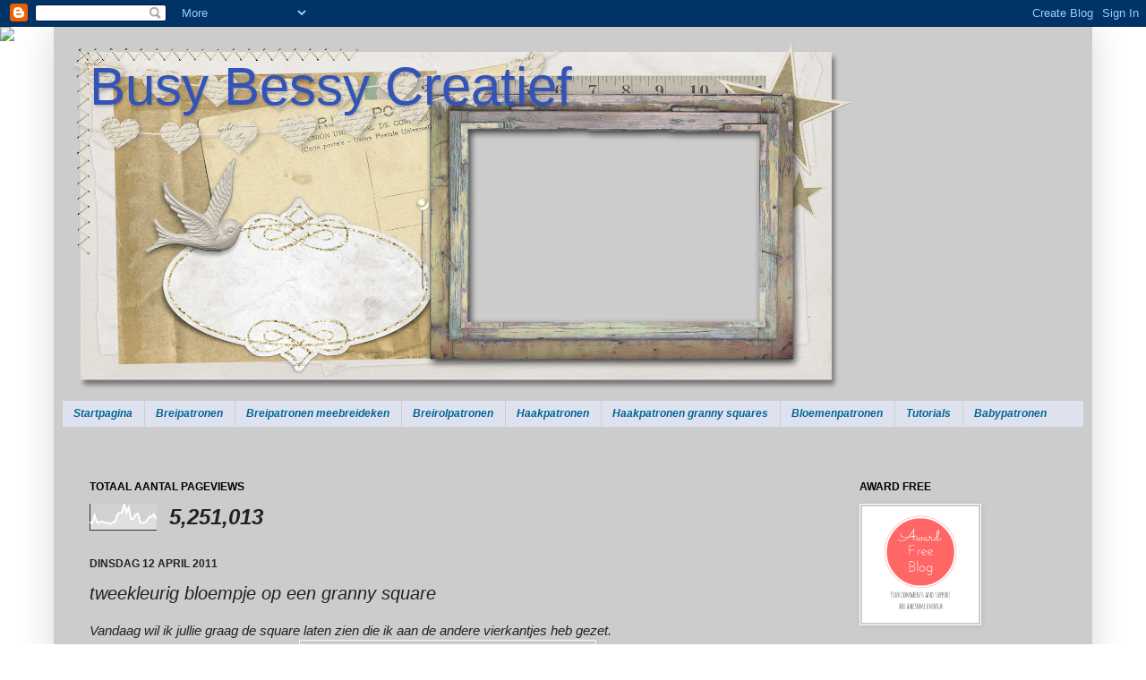

--- FILE ---
content_type: text/html; charset=UTF-8
request_url: https://busybessy.blogspot.com/2011/04/tweekleurig-bloempje-op-een-granny.html
body_size: 42228
content:
<!DOCTYPE html>
<html class='v2' dir='ltr' xmlns='http://www.w3.org/1999/xhtml' xmlns:b='http://www.google.com/2005/gml/b' xmlns:data='http://www.google.com/2005/gml/data' xmlns:expr='http://www.google.com/2005/gml/expr'>
<head>
<link href='https://www.blogger.com/static/v1/widgets/335934321-css_bundle_v2.css' rel='stylesheet' type='text/css'/>
<meta content='width=1100' name='viewport'/>
<meta content='text/html; charset=UTF-8' http-equiv='Content-Type'/>
<meta content='blogger' name='generator'/>
<link href='https://busybessy.blogspot.com/favicon.ico' rel='icon' type='image/x-icon'/>
<link href='https://busybessy.blogspot.com/2011/04/tweekleurig-bloempje-op-een-granny.html' rel='canonical'/>
<link rel="alternate" type="application/atom+xml" title="Busy Bessy Creatief - Atom" href="https://busybessy.blogspot.com/feeds/posts/default" />
<link rel="alternate" type="application/rss+xml" title="Busy Bessy Creatief - RSS" href="https://busybessy.blogspot.com/feeds/posts/default?alt=rss" />
<link rel="service.post" type="application/atom+xml" title="Busy Bessy Creatief - Atom" href="https://www.blogger.com/feeds/8011800733635202850/posts/default" />

<link rel="alternate" type="application/atom+xml" title="Busy Bessy Creatief - Atom" href="https://busybessy.blogspot.com/feeds/8319317498690835124/comments/default" />
<!--Can't find substitution for tag [blog.ieCssRetrofitLinks]-->
<link href='https://blogger.googleusercontent.com/img/b/R29vZ2xl/AVvXsEjiSKJ95U_40Wf7-iEURHJDofpmicHfrVFGdmJpJgp2-v4UQsnFKWLAjL_ubFv6iBVOkTsi3wEPzG9WO6CHFRkD5OlOK0V0sHWK7CcKKyI_ovdTAyV1VmMQba9w6rO_1JvK4FI_f0ua3YJg/s320/Paris+%25282%2529+vierkant+4++Drops.JPG' rel='image_src'/>
<meta content='https://busybessy.blogspot.com/2011/04/tweekleurig-bloempje-op-een-granny.html' property='og:url'/>
<meta content='tweekleurig bloempje op een granny square' property='og:title'/>
<meta content='Vandaag wil ik jullie graag de square laten zien die ik aan de andere vierkantjes heb gezet.  Ik heb dit motiefje met 5 verschillende kleure...' property='og:description'/>
<meta content='https://blogger.googleusercontent.com/img/b/R29vZ2xl/AVvXsEjiSKJ95U_40Wf7-iEURHJDofpmicHfrVFGdmJpJgp2-v4UQsnFKWLAjL_ubFv6iBVOkTsi3wEPzG9WO6CHFRkD5OlOK0V0sHWK7CcKKyI_ovdTAyV1VmMQba9w6rO_1JvK4FI_f0ua3YJg/w1200-h630-p-k-no-nu/Paris+%25282%2529+vierkant+4++Drops.JPG' property='og:image'/>
<title>Busy Bessy Creatief: tweekleurig bloempje op een granny square</title>
<style id='page-skin-1' type='text/css'><!--
/*
-----------------------------------------------
Blogger Template Style
Name:     Simple
Designer: Josh Peterson
URL:      www.noaesthetic.com
----------------------------------------------- */
/* Variable definitions
====================
<Variable name="keycolor" description="Main Color" type="color" default="#66bbdd"/>
<Group description="Page Text" selector="body">
<Variable name="body.font" description="Font" type="font"
default="normal normal 12px Arial, Tahoma, Helvetica, FreeSans, sans-serif"/>
<Variable name="body.text.color" description="Text Color" type="color" default="#222222"/>
</Group>
<Group description="Backgrounds" selector=".body-fauxcolumns-outer">
<Variable name="body.background.color" description="Outer Background" type="color" default="#66bbdd"/>
<Variable name="content.background.color" description="Main Background" type="color" default="#ffffff"/>
<Variable name="header.background.color" description="Header Background" type="color" default="transparent"/>
</Group>
<Group description="Links" selector=".main-outer">
<Variable name="link.color" description="Link Color" type="color" default="#2288bb"/>
<Variable name="link.visited.color" description="Visited Color" type="color" default="#888888"/>
<Variable name="link.hover.color" description="Hover Color" type="color" default="#33aaff"/>
</Group>
<Group description="Blog Title" selector=".header h1">
<Variable name="header.font" description="Font" type="font"
default="normal normal 60px Arial, Tahoma, Helvetica, FreeSans, sans-serif"/>
<Variable name="header.text.color" description="Title Color" type="color" default="#3399bb" />
</Group>
<Group description="Blog Description" selector=".header .description">
<Variable name="description.text.color" description="Description Color" type="color"
default="#777777" />
</Group>
<Group description="Tabs Text" selector=".tabs-inner .widget li a">
<Variable name="tabs.font" description="Font" type="font"
default="normal normal 14px Arial, Tahoma, Helvetica, FreeSans, sans-serif"/>
<Variable name="tabs.text.color" description="Text Color" type="color" default="#999999"/>
<Variable name="tabs.selected.text.color" description="Selected Color" type="color" default="#000000"/>
</Group>
<Group description="Tabs Background" selector=".tabs-outer .PageList">
<Variable name="tabs.background.color" description="Background Color" type="color" default="#f5f5f5"/>
<Variable name="tabs.selected.background.color" description="Selected Color" type="color" default="#eeeeee"/>
</Group>
<Group description="Post Title" selector="h3.post-title, .comments h4">
<Variable name="post.title.font" description="Font" type="font"
default="normal normal 22px Arial, Tahoma, Helvetica, FreeSans, sans-serif"/>
</Group>
<Group description="Date Header" selector=".date-header">
<Variable name="date.header.color" description="Text Color" type="color"
default="#222222"/>
<Variable name="date.header.background.color" description="Background Color" type="color"
default="transparent"/>
</Group>
<Group description="Post Footer" selector=".post-footer">
<Variable name="post.footer.text.color" description="Text Color" type="color" default="#666666"/>
<Variable name="post.footer.background.color" description="Background Color" type="color"
default="#f9f9f9"/>
<Variable name="post.footer.border.color" description="Shadow Color" type="color" default="#eeeeee"/>
</Group>
<Group description="Gadgets" selector="h2">
<Variable name="widget.title.font" description="Title Font" type="font"
default="normal bold 11px Arial, Tahoma, Helvetica, FreeSans, sans-serif"/>
<Variable name="widget.title.text.color" description="Title Color" type="color" default="#000000"/>
<Variable name="widget.alternate.text.color" description="Alternate Color" type="color" default="#999999"/>
</Group>
<Group description="Images" selector=".main-inner">
<Variable name="image.background.color" description="Background Color" type="color" default="#ffffff"/>
<Variable name="image.border.color" description="Border Color" type="color" default="#eeeeee"/>
<Variable name="image.text.color" description="Caption Text Color" type="color" default="#222222"/>
</Group>
<Group description="Accents" selector=".content-inner">
<Variable name="body.rule.color" description="Separator Line Color" type="color" default="#eeeeee"/>
<Variable name="tabs.border.color" description="Tabs Border Color" type="color" default="transparent"/>
</Group>
<Variable name="body.background" description="Body Background" type="background"
color="transparent" default="$(color) none repeat scroll top left"/>
<Variable name="body.background.override" description="Body Background Override" type="string" default=""/>
<Variable name="body.background.gradient.cap" description="Body Gradient Cap" type="url"
default="url(http://www.blogblog.com/1kt/simple/gradients_light.png)"/>
<Variable name="body.background.gradient.tile" description="Body Gradient Tile" type="url"
default="url(http://www.blogblog.com/1kt/simple/body_gradient_tile_light.png)"/>
<Variable name="content.background.color.selector" description="Content Background Color Selector" type="string" default=".content-inner"/>
<Variable name="content.padding" description="Content Padding" type="length" default="10px"/>
<Variable name="content.padding.horizontal" description="Content Horizontal Padding" type="length" default="10px"/>
<Variable name="content.shadow.spread" description="Content Shadow Spread" type="length" default="40px"/>
<Variable name="content.shadow.spread.webkit" description="Content Shadow Spread (WebKit)" type="length" default="5px"/>
<Variable name="content.shadow.spread.ie" description="Content Shadow Spread (IE)" type="length" default="10px"/>
<Variable name="main.border.width" description="Main Border Width" type="length" default="0"/>
<Variable name="header.background.gradient" description="Header Gradient" type="url" default="none"/>
<Variable name="header.shadow.offset.left" description="Header Shadow Offset Left" type="length" default="-1px"/>
<Variable name="header.shadow.offset.top" description="Header Shadow Offset Top" type="length" default="-1px"/>
<Variable name="header.shadow.spread" description="Header Shadow Spread" type="length" default="1px"/>
<Variable name="header.padding" description="Header Padding" type="length" default="30px"/>
<Variable name="header.border.size" description="Header Border Size" type="length" default="1px"/>
<Variable name="header.bottom.border.size" description="Header Bottom Border Size" type="length" default="0"/>
<Variable name="header.border.horizontalsize" description="Header Horizontal Border Size" type="length" default="0"/>
<Variable name="description.text.size" description="Description Text Size" type="string" default="140%"/>
<Variable name="tabs.margin.top" description="Tabs Margin Top" type="length" default="0" />
<Variable name="tabs.margin.side" description="Tabs Side Margin" type="length" default="30px" />
<Variable name="tabs.background.gradient" description="Tabs Background Gradient" type="url"
default="url(http://www.blogblog.com/1kt/simple/gradients_light.png)"/>
<Variable name="tabs.border.width" description="Tabs Border Width" type="length" default="1px"/>
<Variable name="tabs.bevel.border.width" description="Tabs Bevel Border Width" type="length" default="1px"/>
<Variable name="date.header.padding" description="Date Header Padding" type="string" default="inherit"/>
<Variable name="date.header.letterspacing" description="Date Header Letter Spacing" type="string" default="inherit"/>
<Variable name="date.header.margin" description="Date Header Margin" type="string" default="inherit"/>
<Variable name="post.margin.bottom" description="Post Bottom Margin" type="length" default="25px"/>
<Variable name="image.border.small.size" description="Image Border Small Size" type="length" default="2px"/>
<Variable name="image.border.large.size" description="Image Border Large Size" type="length" default="5px"/>
<Variable name="page.width.selector" description="Page Width Selector" type="string" default=".region-inner"/>
<Variable name="page.width" description="Page Width" type="string" default="auto"/>
<Variable name="main.section.margin" description="Main Section Margin" type="length" default="15px"/>
<Variable name="main.padding" description="Main Padding" type="length" default="15px"/>
<Variable name="main.padding.top" description="Main Padding Top" type="length" default="30px"/>
<Variable name="main.padding.bottom" description="Main Padding Bottom" type="length" default="30px"/>
<Variable name="paging.background"
color="#cccccc"
description="Background of blog paging area" type="background"
default="transparent none no-repeat scroll top center"/>
<Variable name="footer.bevel" description="Bevel border length of footer" type="length" default="0"/>
<Variable name="mobile.background.overlay" description="Mobile Background Overlay" type="string"
default="transparent none repeat scroll top left"/>
<Variable name="mobile.background.size" description="Mobile Background Size" type="string" default="auto"/>
<Variable name="mobile.button.color" description="Mobile Button Color" type="color" default="#ffffff" />
<Variable name="startSide" description="Side where text starts in blog language" type="automatic" default="left"/>
<Variable name="endSide" description="Side where text ends in blog language" type="automatic" default="right"/>
*/
/* Content
<script>document.write(unescape("%3Cstyle%20type%3D%22text/css%22%3E%0Abody%20%7B%20background-image%20%3A%20url%28%22http%3A//www.shabbyblogs.com/storage/old/FrenchLinen.jpg%20%22%29%3B%20background-position%3A%20center%3B%20background-repeat%3A%20no-repeat%3B%20%20background-attachment%20%3A%20fixed%3B%20%7D%0A%3C/style%3E%0A%3Cscript%20type%3D%22text/javascript%22%3E%0Avar%20shabby_div%20%3D%20document.createElement%28%27div%27%29%3B%0Ashabby_div.innerHTML%20%3D%20%27%3Ca%20target%3D%22_blank%22%20href%3D%22%20http%3A//www.shabbyblogs.com%22%3E%3Cimg%20border%3D%220%22%20src%3D%22http%3A//www.ShabbyBlogs.com/storage/ShabbyBlogs.jpg%22%3E%3C/a%3E%27%3B%0Adocument.getElementsByTagName%28%27body%27%29.item%280%29.appendChild%28shabby_div%29%3B%0Ashabby_div.style.cssText%20%3D%20%22position%3A%20absolute%3B%20left%3A%200px%3B%20top%3A%2030px%3B%20z-index%3A%2050%3B%20width%3A%20150px%3B%20height%3A%2045px%3B%22%3B%0A%3C/script%3E"));</script>
----------------------------------------------- */
body {
font: italic normal 14px Verdana, Geneva, sans-serif;
color: #222222;
background: transparent none no-repeat scroll center center;
padding: 0 40px 40px 40px;
}
html body .region-inner {
min-width: 0;
max-width: 100%;
width: auto;
}
a:link {
text-decoration:none;
color: #006599;
}
a:visited {
text-decoration:none;
color: #3354cc;
}
a:hover {
text-decoration:underline;
color: #00e5ff;
}
.body-fauxcolumn-outer .fauxcolumn-inner {
background: transparent none repeat scroll top left;
_background-image: none;
}
.body-fauxcolumn-outer .cap-top {
position: absolute;
z-index: 1;
height: 400px;
width: 100%;
background: transparent none no-repeat scroll center center;
}
.body-fauxcolumn-outer .cap-top .cap-left {
width: 100%;
background: transparent none repeat-x scroll top left;
_background-image: none;
}
.content-outer {
-moz-box-shadow: 0 0 40px rgba(0, 0, 0, .15);
-webkit-box-shadow: 0 0 5px rgba(0, 0, 0, .15);
-goog-ms-box-shadow: 0 0 10px #333333;
box-shadow: 0 0 40px rgba(0, 0, 0, .15);
margin-bottom: 1px;
}
.content-inner {
padding: 10px 10px;
}
.content-inner {
background-color: #cccccc;
}
<script>document.write(unescape("%3Cstyle%20type%3D%22text/css%22%3E%0Abody%20%7B%20background-image%20%3A%20url%28%22http%3A//www.shabbyblogs.com/storage/old/FrenchLinen.jpg%20%22%29%3B%20background-position%3A%20center%3B%20background-repeat%3A%20no-repeat%3B%20%20background-attachment%20%3A%20fixed%3B%20%7D%0A%3C/style%3E%0A%3Cscript%20type%3D%22text/javascript%22%3E%0Avar%20shabby_div%20%3D%20document.createElement%28%27div%27%29%3B%0Ashabby_div.innerHTML%20%3D%20%27%3Ca%20target%3D%22_blank%22%20href%3D%22%20http%3A//www.shabbyblogs.com%22%3E%3Cimg%20border%3D%220%22%20src%3D%22http%3A//www.ShabbyBlogs.com/storage/ShabbyBlogs.jpg%22%3E%3C/a%3E%27%3B%0Adocument.getElementsByTagName%28%27body%27%29.item%280%29.appendChild%28shabby_div%29%3B%0Ashabby_div.style.cssText%20%3D%20%22position%3A%20absolute%3B%20left%3A%200px%3B%20top%3A%2030px%3B%20z-index%3A%2050%3B%20width%3A%20150px%3B%20height%3A%2045px%3B%22%3B%0A%3C/script%3E"));</script>
/* Header
----------------------------------------------- */
.header-outer {
background: transparent url(//www.blogblog.com/1kt/simple/gradients_light.png) repeat-x scroll 0 -400px;
_background-image: none;
}
.Header h1 {
font: normal normal 60px Arial, Tahoma, Helvetica, FreeSans, sans-serif;
color: #3253b8;
text-shadow: 1px 2px 3px rgba(0, 0, 0, .2);
}
.Header h1 a {
color: #3253b8;
}
.Header .description {
font-size: 140%;
color: #ffffff;
}
.header-inner .Header .titlewrapper {
padding: 22px 30px;
}
.header-inner .Header .descriptionwrapper {
padding: 0 30px;
}
/* Tabs
----------------------------------------------- */
.tabs-inner .section:first-child {
border-top: 0 solid transparent;
}
.tabs-inner .section:first-child ul {
margin-top: -0;
border-top: 0 solid transparent;
border-left: 0 solid transparent;
border-right: 0 solid transparent;
}
.tabs-inner .widget ul {
background: #dde2ee none repeat-x scroll 0 -800px;
_background-image: none;
border-bottom: 1px solid transparent;
margin-top: 0;
margin-left: -30px;
margin-right: -30px;
}
.tabs-inner .widget li a {
display: inline-block;
padding: .6em 1em;
font: italic bold 12px Verdana, Geneva, sans-serif;
color: #006599;
border-left: 1px solid #cccccc;
border-right: 1px solid transparent;
}
.tabs-inner .widget li:first-child a {
border-left: none;
}
.tabs-inner .widget li.selected a, .tabs-inner .widget li a:hover {
color: #000000;
background-color: transparent;
text-decoration: none;
}
/* Columns
----------------------------------------------- */
.main-outer {
border-top: 0 solid transparent;
}
.fauxcolumn-left-outer .fauxcolumn-inner {
border-right: 1px solid transparent;
}
.fauxcolumn-right-outer .fauxcolumn-inner {
border-left: 1px solid transparent;
}
/* Headings
----------------------------------------------- */
h2 {
margin: 0 0 1em 0;
font: normal bold 12px Verdana, Geneva, sans-serif;
color: #000000;
text-transform: uppercase;
}
/* Widgets
----------------------------------------------- */
.widget .zippy {
color: #999999;
text-shadow: 2px 2px 1px rgba(0, 0, 0, .1);
}
.widget .popular-posts ul {
list-style: none;
}
/* Posts
----------------------------------------------- */
.date-header span {
background-color: transparent;
color: #222222;
padding: inherit;
letter-spacing: inherit;
margin: inherit;
}
.main-inner {
padding-top: 30px;
padding-bottom: 30px;
}
.main-inner .column-center-inner {
padding: 0 15px;
}
.main-inner .column-center-inner .section {
margin: 0 15px;
}
.post {
margin: 0 0 25px 0;
}
h3.post-title, .comments h4 {
font: italic normal 20px Verdana, Geneva, sans-serif;
margin: .75em 0 0;
}
.post-body {
font-size: 110%;
line-height: 1.4;
position: relative;
}
.post-body img, .post-body .tr-caption-container, .Profile img, .Image img,
.BlogList .item-thumbnail img {
padding: 2px;
background: transparent;
border: 1px solid #ffffff;
-moz-box-shadow: 1px 1px 5px rgba(0, 0, 0, .1);
-webkit-box-shadow: 1px 1px 5px rgba(0, 0, 0, .1);
box-shadow: 1px 1px 5px rgba(0, 0, 0, .1);
}
.post-body img, .post-body .tr-caption-container {
padding: 5px;
}
.post-body .tr-caption-container {
color: #222222;
}
.post-body .tr-caption-container img {
padding: 0;
background: transparent;
border: none;
-moz-box-shadow: 0 0 0 rgba(0, 0, 0, .1);
-webkit-box-shadow: 0 0 0 rgba(0, 0, 0, .1);
box-shadow: 0 0 0 rgba(0, 0, 0, .1);
}
.post-header {
margin: 0 0 1.5em;
line-height: 1.6;
font-size: 90%;
}
.post-footer {
margin: 20px -2px 0;
padding: 5px 10px;
color: #555566;
background-color: #dde2ee;
border-bottom: 1px solid #eeeeee;
line-height: 1.6;
font-size: 90%;
}
#comments .comment-author {
padding-top: 1.5em;
border-top: 1px solid transparent;
background-position: 0 1.5em;
}
#comments .comment-author:first-child {
padding-top: 0;
border-top: none;
}
.avatar-image-container {
margin: .2em 0 0;
}
#comments .avatar-image-container img {
border: 1px solid #ffffff;
}
/* Comments
----------------------------------------------- */
.comments .comments-content .icon.blog-author {
background-repeat: no-repeat;
background-image: url([data-uri]);
}
.comments .comments-content .loadmore a {
border-top: 1px solid #999999;
border-bottom: 1px solid #999999;
}
.comments .comment-thread.inline-thread {
background-color: #dde2ee;
}
.comments .continue {
border-top: 2px solid #999999;
}
/* Accents
---------------------------------------------- */
.section-columns td.columns-cell {
border-left: 1px solid transparent;
}
.blog-pager {
background: transparent none no-repeat scroll top center;
}
.blog-pager-older-link, .home-link,
.blog-pager-newer-link {
background-color: #cccccc;
padding: 5px;
}
.footer-outer {
border-top: 0 dashed #bbbbbb;
}
/* Mobile
----------------------------------------------- */
body.mobile  {
background-size: auto;
}
.mobile .body-fauxcolumn-outer {
background: transparent none repeat scroll top left;
}
.mobile .body-fauxcolumn-outer .cap-top {
background-size: 100% auto;
}
.mobile .content-outer {
-webkit-box-shadow: 0 0 3px rgba(0, 0, 0, .15);
box-shadow: 0 0 3px rgba(0, 0, 0, .15);
padding: 0 40px;
}
body.mobile .AdSense {
margin: 0 -40px;
}
.mobile .tabs-inner .widget ul {
margin-left: 0;
margin-right: 0;
}
.mobile .post {
margin: 0;
}
.mobile .main-inner .column-center-inner .section {
margin: 0;
}
.mobile .date-header span {
padding: 0.1em 10px;
margin: 0 -10px;
}
.mobile h3.post-title {
margin: 0;
}
.mobile .blog-pager {
background: transparent none no-repeat scroll top center;
}
.mobile .footer-outer {
border-top: none;
}
.mobile .main-inner, .mobile .footer-inner {
background-color: #cccccc;
}
.mobile-index-contents {
color: #222222;
}
.mobile-link-button {
background-color: #006599;
}
.mobile-link-button a:link, .mobile-link-button a:visited {
color: #ffffff;
}
.mobile .tabs-inner .section:first-child {
border-top: none;
}
.mobile .tabs-inner .PageList .widget-content {
background-color: transparent;
color: #000000;
border-top: 1px solid transparent;
border-bottom: 1px solid transparent;
}
.mobile .tabs-inner .PageList .widget-content .pagelist-arrow {
border-left: 1px solid transparent;
}

--></style>
<style id='template-skin-1' type='text/css'><!--
body {
min-width: 1160px;
}
.content-outer, .content-fauxcolumn-outer, .region-inner {
min-width: 1160px;
max-width: 1160px;
_width: 1160px;
}
.main-inner .columns {
padding-left: 0;
padding-right: 280px;
}
.main-inner .fauxcolumn-center-outer {
left: 0;
right: 280px;
/* IE6 does not respect left and right together */
_width: expression(this.parentNode.offsetWidth -
parseInt("0") -
parseInt("280px") + 'px');
}
.main-inner .fauxcolumn-left-outer {
width: 0;
}
.main-inner .fauxcolumn-right-outer {
width: 280px;
}
.main-inner .column-left-outer {
width: 0;
right: 100%;
margin-left: -0;
}
.main-inner .column-right-outer {
width: 280px;
margin-right: -280px;
}
#layout {
min-width: 0;
}
#layout .content-outer {
min-width: 0;
width: 800px;
}
#layout .region-inner {
min-width: 0;
width: auto;
}
--></style>
<link href='https://www.blogger.com/dyn-css/authorization.css?targetBlogID=8011800733635202850&amp;zx=b1ec118a-2a69-4925-977d-2af96eab8f57' media='none' onload='if(media!=&#39;all&#39;)media=&#39;all&#39;' rel='stylesheet'/><noscript><link href='https://www.blogger.com/dyn-css/authorization.css?targetBlogID=8011800733635202850&amp;zx=b1ec118a-2a69-4925-977d-2af96eab8f57' rel='stylesheet'/></noscript>
<meta name='google-adsense-platform-account' content='ca-host-pub-1556223355139109'/>
<meta name='google-adsense-platform-domain' content='blogspot.com'/>

</head>
<body class='loading'>
<div class='navbar section' id='navbar'><div class='widget Navbar' data-version='1' id='Navbar1'><script type="text/javascript">
    function setAttributeOnload(object, attribute, val) {
      if(window.addEventListener) {
        window.addEventListener('load',
          function(){ object[attribute] = val; }, false);
      } else {
        window.attachEvent('onload', function(){ object[attribute] = val; });
      }
    }
  </script>
<div id="navbar-iframe-container"></div>
<script type="text/javascript" src="https://apis.google.com/js/platform.js"></script>
<script type="text/javascript">
      gapi.load("gapi.iframes:gapi.iframes.style.bubble", function() {
        if (gapi.iframes && gapi.iframes.getContext) {
          gapi.iframes.getContext().openChild({
              url: 'https://www.blogger.com/navbar/8011800733635202850?po\x3d8319317498690835124\x26origin\x3dhttps://busybessy.blogspot.com',
              where: document.getElementById("navbar-iframe-container"),
              id: "navbar-iframe"
          });
        }
      });
    </script><script type="text/javascript">
(function() {
var script = document.createElement('script');
script.type = 'text/javascript';
script.src = '//pagead2.googlesyndication.com/pagead/js/google_top_exp.js';
var head = document.getElementsByTagName('head')[0];
if (head) {
head.appendChild(script);
}})();
</script>
</div></div>
<div class='body-fauxcolumns'>
<div class='fauxcolumn-outer body-fauxcolumn-outer'>
<div class='cap-top'>
<div class='cap-left'></div>
<div class='cap-right'></div>
</div>
<div class='fauxborder-left'>
<div class='fauxborder-right'></div>
<div class='fauxcolumn-inner'>
</div>
</div>
<div class='cap-bottom'>
<div class='cap-left'></div>
<div class='cap-right'></div>
</div>
</div>
</div>
<div class='content'>
<div class='content-fauxcolumns'>
<div class='fauxcolumn-outer content-fauxcolumn-outer'>
<div class='cap-top'>
<div class='cap-left'></div>
<div class='cap-right'></div>
</div>
<div class='fauxborder-left'>
<div class='fauxborder-right'></div>
<div class='fauxcolumn-inner'>
</div>
</div>
<div class='cap-bottom'>
<div class='cap-left'></div>
<div class='cap-right'></div>
</div>
</div>
</div>
<div class='content-outer'>
<div class='content-cap-top cap-top'>
<div class='cap-left'></div>
<div class='cap-right'></div>
</div>
<div class='fauxborder-left content-fauxborder-left'>
<div class='fauxborder-right content-fauxborder-right'></div>
<div class='content-inner'>
<header>
<div class='header-outer'>
<div class='header-cap-top cap-top'>
<div class='cap-left'></div>
<div class='cap-right'></div>
</div>
<div class='fauxborder-left header-fauxborder-left'>
<div class='fauxborder-right header-fauxborder-right'></div>
<div class='region-inner header-inner'>
<div class='header section' id='header'><div class='widget Header' data-version='1' id='Header1'>
<div id='header-inner' style='background-image: url("https://blogger.googleusercontent.com/img/b/R29vZ2xl/AVvXsEiOP-iEl4aEVDgYQNU8j4BXsGtg_F30FoBg-zXfYPt3S6wTMmI1I8CNCKqcdRkQrztbXH5hT4wIOmTGX-U8z_RLRAHWcuDT49_IO0ZLWyz66OWRkl3nPcDl2qbn-DcU_LVl0jGYZA3cBpai/s880/Nice+%2526+Neutral_.png"); background-position: left; min-height: 408px; _height: 408px; background-repeat: no-repeat; '>
<div class='titlewrapper' style='background: transparent'>
<h1 class='title' style='background: transparent; border-width: 0px'>
<a href='https://busybessy.blogspot.com/'>
Busy Bessy Creatief
</a>
</h1>
</div>
<div class='descriptionwrapper'>
<p class='description'><span>
</span></p>
</div>
</div>
</div></div>
</div>
</div>
<div class='header-cap-bottom cap-bottom'>
<div class='cap-left'></div>
<div class='cap-right'></div>
</div>
</div>
</header>
<div class='tabs-outer'>
<div class='tabs-cap-top cap-top'>
<div class='cap-left'></div>
<div class='cap-right'></div>
</div>
<div class='fauxborder-left tabs-fauxborder-left'>
<div class='fauxborder-right tabs-fauxborder-right'></div>
<div class='region-inner tabs-inner'>
<div class='tabs section' id='crosscol'><div class='widget PageList' data-version='1' id='PageList1'>
<h2>Pagina's</h2>
<div class='widget-content'>
<ul>
<li>
<a href='https://busybessy.blogspot.com/'>Startpagina</a>
</li>
<li>
<a href='https://busybessy.blogspot.com/p/overige-breipatronen.html'>Breipatronen</a>
</li>
<li>
<a href='https://busybessy.blogspot.com/p/patronen.html'>Breipatronen meebreideken</a>
</li>
<li>
<a href='https://busybessy.blogspot.com/p/breirol.html'>Breirolpatronen</a>
</li>
<li>
<a href='https://busybessy.blogspot.com/p/haakpatronen.html'>Haakpatronen</a>
</li>
<li>
<a href='https://busybessy.blogspot.com/p/haken.html'>Haakpatronen granny squares</a>
</li>
<li>
<a href='https://busybessy.blogspot.com/p/bloemenpatronen.html'>Bloemenpatronen</a>
</li>
<li>
<a href='https://busybessy.blogspot.com/p/tutorials.html'>Tutorials</a>
</li>
<li>
<a href='https://busybessy.blogspot.com/p/babypatronen.html'>Babypatronen</a>
</li>
</ul>
<div class='clear'></div>
</div>
</div><div class='widget HTML' data-version='1' id='HTML1'>
<h2 class='title'>Busy Bessy Creatief</h2>
<div class='widget-content'>
<script>document.write(unescape("%3Cstyle%20type%3D%22text/css%22%3E%0Abody%20%7B%20background-image%20%3A%20url%28%22http%3A//www.shabbyblogs.com/storage/new/PeaceOnEarthW.jpg%20%22%29%3B%20background-position%3A%20center%3B%20background-repeat%3A%20no-repeat%3B%20%20background-attachment%20%3A%20fixed%3B%20%7D%0A%3C/style%3E%0A%3Cscript%20type%3D%22text/javascript%22%3E%0Avar%20shabby_div%20%3D%20document.createElement%28%27div%27%29%3B%0Ashabby_div.innerHTML%20%3D%20%27%3Ca%20target%3D%22_blank%22%20href%3D%22%20http%3A//www.shabbyblogs.com%22%3E%3Cimg%20border%3D%220%22%20src%3D%22http%3A//www.ShabbyBlogs.com/storage/ShabbyBlogs.jpg%22%3E%3C/a%3E%27%3B%0Adocument.getElementsByTagName%28%27body%27%29.item%280%29.appendChild%28shabby_div%29%3B%0Ashabby_div.style.cssText%20%3D%20%22position%3A%20absolute%3B%20left%3A%200px%3B%20top%3A%2030px%3B%20z-index%3A%2050%3B%20width%3A%20150px%3B%20height%3A%2045px%3B%22%3B%0A%3C/script%3E"));</script>
</div>
<div class='clear'></div>
</div></div>
<div class='tabs no-items section' id='crosscol-overflow'></div>
</div>
</div>
<div class='tabs-cap-bottom cap-bottom'>
<div class='cap-left'></div>
<div class='cap-right'></div>
</div>
</div>
<div class='main-outer'>
<div class='main-cap-top cap-top'>
<div class='cap-left'></div>
<div class='cap-right'></div>
</div>
<div class='fauxborder-left main-fauxborder-left'>
<div class='fauxborder-right main-fauxborder-right'></div>
<div class='region-inner main-inner'>
<div class='columns fauxcolumns'>
<div class='fauxcolumn-outer fauxcolumn-center-outer'>
<div class='cap-top'>
<div class='cap-left'></div>
<div class='cap-right'></div>
</div>
<div class='fauxborder-left'>
<div class='fauxborder-right'></div>
<div class='fauxcolumn-inner'>
</div>
</div>
<div class='cap-bottom'>
<div class='cap-left'></div>
<div class='cap-right'></div>
</div>
</div>
<div class='fauxcolumn-outer fauxcolumn-left-outer'>
<div class='cap-top'>
<div class='cap-left'></div>
<div class='cap-right'></div>
</div>
<div class='fauxborder-left'>
<div class='fauxborder-right'></div>
<div class='fauxcolumn-inner'>
</div>
</div>
<div class='cap-bottom'>
<div class='cap-left'></div>
<div class='cap-right'></div>
</div>
</div>
<div class='fauxcolumn-outer fauxcolumn-right-outer'>
<div class='cap-top'>
<div class='cap-left'></div>
<div class='cap-right'></div>
</div>
<div class='fauxborder-left'>
<div class='fauxborder-right'></div>
<div class='fauxcolumn-inner'>
</div>
</div>
<div class='cap-bottom'>
<div class='cap-left'></div>
<div class='cap-right'></div>
</div>
</div>
<!-- corrects IE6 width calculation -->
<div class='columns-inner'>
<div class='column-center-outer'>
<div class='column-center-inner'>
<div class='main section' id='main'><div class='widget Stats' data-version='1' id='Stats1'>
<h2>Totaal aantal pageviews</h2>
<div class='widget-content'>
<div id='Stats1_content' style='display: none;'>
<script src='https://www.gstatic.com/charts/loader.js' type='text/javascript'></script>
<span id='Stats1_sparklinespan' style='display:inline-block; width:75px; height:30px'></span>
<span class='counter-wrapper text-counter-wrapper' id='Stats1_totalCount'>
</span>
<div class='clear'></div>
</div>
</div>
</div><div class='widget Blog' data-version='1' id='Blog1'>
<div class='blog-posts hfeed'>

          <div class="date-outer">
        
<h2 class='date-header'><span>dinsdag 12 april 2011</span></h2>

          <div class="date-posts">
        
<div class='post-outer'>
<div class='post hentry'>
<a name='8319317498690835124'></a>
<h3 class='post-title entry-title'>
tweekleurig bloempje op een granny square
</h3>
<div class='post-header'>
<div class='post-header-line-1'></div>
</div>
<div class='post-body entry-content' id='post-body-8319317498690835124'>
<span style="font-family: Verdana, sans-serif;"><em>Vandaag wil ik jullie graag de square laten zien die ik aan de&nbsp;andere vierkantjes&nbsp;heb gezet.</em></span><br />
<div class="separator" style="clear: both; text-align: center;"><a href="https://blogger.googleusercontent.com/img/b/R29vZ2xl/AVvXsEjiSKJ95U_40Wf7-iEURHJDofpmicHfrVFGdmJpJgp2-v4UQsnFKWLAjL_ubFv6iBVOkTsi3wEPzG9WO6CHFRkD5OlOK0V0sHWK7CcKKyI_ovdTAyV1VmMQba9w6rO_1JvK4FI_f0ua3YJg/s1600/Paris+%25282%2529+vierkant+4++Drops.JPG" imageanchor="1" style="margin-left: 1em; margin-right: 1em;"><span style="font-family: Verdana, sans-serif;"><em><img border="0" height="241" r6="true" src="https://blogger.googleusercontent.com/img/b/R29vZ2xl/AVvXsEjiSKJ95U_40Wf7-iEURHJDofpmicHfrVFGdmJpJgp2-v4UQsnFKWLAjL_ubFv6iBVOkTsi3wEPzG9WO6CHFRkD5OlOK0V0sHWK7CcKKyI_ovdTAyV1VmMQba9w6rO_1JvK4FI_f0ua3YJg/s320/Paris+%25282%2529+vierkant+4++Drops.JPG" width="320" /></em></span></a></div><span style="font-family: Verdana, sans-serif;"><em>Ik heb dit motiefje met 5 verschillende kleuren gemaakt, maar het zouden er gerust ook minder kunnen zijn.</em></span><br />
<span style="font-family: Verdana, sans-serif;"><em>Ook dit patroontje heb ik uitgewerkt. Mochten er fouten in zitten, wil je het me dan laten weten?</em></span><br />
<br />
<div class="MsoNoSpacing" style="margin: 0cm 0cm 0pt;"><i style="mso-bidi-font-style: normal;"><span style="font-family: &quot;Verdana&quot;, &quot;sans-serif&quot;; font-size: 10pt; mso-fareast-language: NL;"><u>Tweekleurig bloempje- granny square</u></span></i></div><div class="MsoNoSpacing" style="margin: 0cm 0cm 0pt;"><i style="mso-bidi-font-style: normal;"><span style="font-family: &quot;Verdana&quot;, &quot;sans-serif&quot;; font-size: 10pt; mso-fareast-language: NL;"><u></u></span></i></div><div class="MsoNoSpacing" style="margin: 0cm 0cm 0pt;"><br />
</div><div class="MsoNoSpacing" style="margin: 0cm 0cm 0pt;"><i style="mso-bidi-font-style: normal;"><span style="font-family: &quot;Verdana&quot;, &quot;sans-serif&quot;; font-size: 10pt; mso-fareast-language: NL;">Kleur A</span></i></div><div class="MsoNoSpacing" style="margin: 0cm 0cm 0pt 36pt; mso-list: l0 level1 lfo1; text-indent: -18pt;"><i style="mso-bidi-font-style: normal;"><span style="font-family: &quot;Verdana&quot;, &quot;sans-serif&quot;; font-size: 10pt; mso-bidi-font-family: Verdana; mso-fareast-font-family: Verdana; mso-fareast-language: NL;"><span style="mso-list: Ignore;">1)<span style="font: 7pt &quot;Times New Roman&quot;;">&nbsp;&nbsp;&nbsp; </span></span></span></i><i style="mso-bidi-font-style: normal;"><span style="font-family: &quot;Verdana&quot;, &quot;sans-serif&quot;; font-size: 10pt; mso-fareast-language: NL;">Haak 4 l en sluit met hv tot een ring, Haak 8 v. in de ring, sluit met hv.</span></i></div><div class="MsoNoSpacing" style="margin: 0cm 0cm 0pt 36pt; mso-list: l0 level1 lfo1; text-indent: -18pt;"><i style="mso-bidi-font-style: normal;"><span style="font-family: &quot;Verdana&quot;, &quot;sans-serif&quot;; font-size: 10pt; mso-bidi-font-family: Verdana; mso-fareast-font-family: Verdana; mso-fareast-language: NL;"><span style="mso-list: Ignore;">2)<span style="font: 7pt &quot;Times New Roman&quot;;">&nbsp;&nbsp;&nbsp; </span></span></span></i><i style="mso-bidi-font-style: normal;"><span style="font-family: &quot;Verdana&quot;, &quot;sans-serif&quot;; font-size: 10pt; mso-fareast-language: NL;">Haak afwisselend 1v(in v. vorige toer)- 3 l en sluit met hv. (8 l-boogjes)</span></i></div><div class="MsoNoSpacing" style="margin: 0cm 0cm 0pt 36pt; mso-list: l0 level1 lfo1; text-indent: -18pt;"><i style="mso-bidi-font-style: normal;"><span style="font-family: &quot;Verdana&quot;, &quot;sans-serif&quot;; font-size: 10pt; mso-bidi-font-family: Verdana; mso-fareast-font-family: Verdana; mso-fareast-language: NL;"><span style="mso-list: Ignore;">3)<span style="font: 7pt &quot;Times New Roman&quot;;">&nbsp;&nbsp;&nbsp; </span></span></span></i><i style="mso-bidi-font-style: normal;"><span style="font-family: &quot;Verdana&quot;, &quot;sans-serif&quot;; font-size: 10pt; mso-fareast-language: NL;">In iedere 3-l boog: 1 v &#8211; 4 stk &#8211; 1v, eindig met hv. (8 blaadjes)</span></i></div><div class="MsoNoSpacing" style="margin: 0cm 0cm 0pt;"><i style="mso-bidi-font-style: normal;"><span style="font-family: &quot;Verdana&quot;, &quot;sans-serif&quot;; font-size: 10pt; mso-fareast-language: NL;">Kleur B</span></i></div><div class="MsoNoSpacing" style="margin: 0cm 0cm 0pt 36pt; mso-list: l0 level1 lfo1; text-indent: -18pt;"><i style="mso-bidi-font-style: normal;"><span style="font-family: &quot;Verdana&quot;, &quot;sans-serif&quot;; font-size: 10pt; mso-bidi-font-family: Verdana; mso-fareast-font-family: Verdana; mso-fareast-language: NL;"><span style="mso-list: Ignore;">4)<span style="font: 7pt &quot;Times New Roman&quot;;">&nbsp;&nbsp;&nbsp; </span></span></span></i><i style="mso-bidi-font-style: normal;"><span style="font-family: &quot;Verdana&quot;, &quot;sans-serif&quot;; font-size: 10pt; mso-fareast-language: NL;">Werk achter de blaadjes; 1 v in 1<sup>e</sup> v. van 2<sup>e</sup> toer, 1 stk- 5 l, *1 stk in volgende v. toer 2 &#8211; 5 l, herhaal vanaf * totdat er 8 bogen zijn en sluit met hv.</span></i></div><div class="MsoNoSpacing" style="margin: 0cm 0cm 0pt 36pt; mso-list: l0 level1 lfo1; text-indent: -18pt;"><i style="mso-bidi-font-style: normal;"><span style="font-family: &quot;Verdana&quot;, &quot;sans-serif&quot;; font-size: 10pt; mso-bidi-font-family: Verdana; mso-fareast-font-family: Verdana; mso-fareast-language: NL;"><span style="mso-list: Ignore;">5)<span style="font: 7pt &quot;Times New Roman&quot;;">&nbsp;&nbsp;&nbsp; </span></span></span></i><i style="mso-bidi-font-style: normal;"><span style="font-family: &quot;Verdana&quot;, &quot;sans-serif&quot;; font-size: 10pt; mso-fareast-language: NL;">In iedere 5-l boog: 1 v- 6 stk &#8211; 1 v, eindig met hv. (8 blaadjes)</span></i></div><div class="MsoNoSpacing" style="margin: 0cm 0cm 0pt;"><i style="mso-bidi-font-style: normal;"><span style="font-family: &quot;Verdana&quot;, &quot;sans-serif&quot;; font-size: 10pt; mso-fareast-language: NL;">Kleur C</span></i></div><div class="MsoNoSpacing" style="margin: 0cm 0cm 0pt 36pt; mso-list: l0 level1 lfo1; text-indent: -18pt;"><i style="mso-bidi-font-style: normal;"><span style="font-family: &quot;Verdana&quot;, &quot;sans-serif&quot;; font-size: 10pt; mso-bidi-font-family: Verdana; mso-fareast-font-family: Verdana; mso-fareast-language: NL;"><span style="mso-list: Ignore;">6)<span style="font: 7pt &quot;Times New Roman&quot;;">&nbsp;&nbsp;&nbsp; </span></span></span></i><i style="mso-bidi-font-style: normal;"><span style="font-family: &quot;Verdana&quot;, &quot;sans-serif&quot;; font-size: 10pt; mso-fareast-language: NL;">Werk achter de blaadjes;1 v in stk van 4<sup>e</sup> toer, 1 stk &#8211; 8 l, * 1 stk in volgende v. toer 4 &#8211; 8 l, herhaal vanaf * totdat er 8 bogen zijn en sluit met hv.</span></i></div><div class="MsoNoSpacing" style="margin: 0cm 0cm 0pt 36pt; mso-list: l0 level1 lfo1; text-indent: -18pt;"><i style="mso-bidi-font-style: normal;"><span style="font-family: &quot;Verdana&quot;, &quot;sans-serif&quot;; font-size: 10pt; mso-bidi-font-family: Verdana; mso-fareast-font-family: Verdana; mso-fareast-language: NL;"><span style="mso-list: Ignore;">7)<span style="font: 7pt &quot;Times New Roman&quot;;">&nbsp;&nbsp;&nbsp; </span></span></span></i><i style="mso-bidi-font-style: normal;"><span style="font-family: &quot;Verdana&quot;, &quot;sans-serif&quot;; font-size: 10pt; mso-fareast-language: NL;">In iedere 8-l boog: 1 v- 8 stk- 1v, eindig met hv. (8 blaadjes)</span></i></div><div class="MsoNoSpacing" style="margin: 0cm 0cm 0pt;"><i style="mso-bidi-font-style: normal;"><span style="font-family: &quot;Verdana&quot;, &quot;sans-serif&quot;; font-size: 10pt; mso-fareast-language: NL;">Kleur D</span></i></div><div class="MsoNoSpacing" style="margin: 0cm 0cm 0pt 36pt; mso-list: l0 level1 lfo1; text-indent: -18pt;"><i style="mso-bidi-font-style: normal;"><span style="font-family: &quot;Verdana&quot;, &quot;sans-serif&quot;; font-size: 10pt; mso-bidi-font-family: Verdana; mso-fareast-font-family: Verdana; mso-fareast-language: NL;"><span style="mso-list: Ignore;">8)<span style="font: 7pt &quot;Times New Roman&quot;;">&nbsp;&nbsp;&nbsp; </span></span></span></i><i style="mso-bidi-font-style: normal;"><span style="font-family: &quot;Verdana&quot;, &quot;sans-serif&quot;; font-size: 10pt; mso-fareast-language: NL;">*Haak in het 4<sup>e</sup> stk (van toer 7) een 3 stk groep/cluster , 5 l, en in het 5<sup>e</sup> stk (van toer 7) ook een 3 stk groep/cluster (je hebt nu een hoek gemaakt), 3 l, 1 stk op het 8<sup>e</sup> stk (uit toer 7), 3 l, 1 v in het 3<sup>e</sup> stk van het volgende blaadje, 3 l, 1 v in het 6<sup>e</sup> stk van hetzelfde blaadje, 3 l, 1 stk in het 1<sup>e</sup> stk van het volgende blaadje, 3 l, herhaal vanaf * totdat je rond bent, sluit met hv.</span></i></div><div class="MsoNoSpacing" style="margin: 0cm 0cm 0pt 36pt; mso-list: l0 level1 lfo1; text-indent: -18pt;"><i style="mso-bidi-font-style: normal;"><span style="font-family: &quot;Verdana&quot;, &quot;sans-serif&quot;; font-size: 10pt; mso-bidi-font-family: Verdana; mso-fareast-font-family: Verdana; mso-fareast-language: NL;"><span style="mso-list: Ignore;">9)<span style="font: 7pt &quot;Times New Roman&quot;;">&nbsp;&nbsp;&nbsp; </span></span></span></i><i style="mso-bidi-font-style: normal;"><span style="font-family: &quot;Verdana&quot;, &quot;sans-serif&quot;; font-size: 10pt; mso-fareast-language: NL;">Ga met hv. naar de 5-l ruimte van de hoek: * 3 stk groep/cluster &#8211; 5 l &#8211; 3 stk groep/cluster. Dan 2 l, 2 stk in de volgende 3-l ruimte van toer 8, 1 stk op stk uit toer 8, 2 stk in de volgende 3-l ruimte, 1 stk op v uit toer 8, 2 stk in volgende 3-l ruimte, 1 stk op volgende v, 2 stk in 3-l ruimte, 1 stk op volgend stk, 2 stk in volgende 3-l ruimte, haak 2 l en herhaal vanaf *, eindig toer met hv.</span></i></div><div class="MsoNoSpacing" style="margin: 0cm 0cm 0pt;"><i style="mso-bidi-font-style: normal;"><span style="font-family: &quot;Verdana&quot;, &quot;sans-serif&quot;; font-size: 10pt; mso-fareast-language: NL;">Kleur E</span></i></div><div class="MsoNoSpacing" style="margin: 0cm 0cm 0pt 36pt; mso-list: l0 level1 lfo1; text-indent: -18pt;"><i style="mso-bidi-font-style: normal;"><span style="font-family: &quot;Verdana&quot;, &quot;sans-serif&quot;; font-size: 10pt; mso-bidi-font-family: Verdana; mso-fareast-font-family: Verdana; mso-fareast-language: NL;"><span style="mso-list: Ignore;">10)<span style="font: 7pt &quot;Times New Roman&quot;;"> </span></span></span></i><i style="mso-bidi-font-style: normal;"><span style="font-family: &quot;Verdana&quot;, &quot;sans-serif&quot;; font-size: 10pt; mso-fareast-language: NL;">Begin in de 5-l ruimte van de hoek: *2 h.stk &#8211; 2 l &#8211; 2 h.stk, 1 h.stk op de cluster, 2 h.stk in de 2-l ruimte, op de volgende 14 stk uit toer 9 haak je elk een h.stk (= 14 h.stk op rij), 2 h.stk in de 2-l ruimte, 1 h.stk op de cluster, herhaal vanaf * en sluit de toer met hv.</span></i></div>
<div style='clear: both;'></div>
</div>
<div class='post-footer'>
<div class='post-footer-line post-footer-line-1'><span class='post-author vcard'>
Gepost door
<span class='fn'>
<a href='https://www.blogger.com/profile/01284786173567862805' rel='author' title='author profile'>
Elizabeth
</a>
</span>
</span>
<span class='post-timestamp'>
op
<a class='timestamp-link' href='https://busybessy.blogspot.com/2011/04/tweekleurig-bloempje-op-een-granny.html' rel='bookmark' title='permanent link'><abbr class='published' title='2011-04-12T21:37:00+02:00'>21:37</abbr></a>
</span>
<span class='post-comment-link'>
</span>
<span class='post-icons'>
<span class='item-action'>
<a href='https://www.blogger.com/email-post/8011800733635202850/8319317498690835124' title='Post e-mailen'>
<img alt="" class="icon-action" height="13" src="//img1.blogblog.com/img/icon18_email.gif" width="18">
</a>
</span>
<span class='item-control blog-admin pid-1872180828'>
<a href='https://www.blogger.com/post-edit.g?blogID=8011800733635202850&postID=8319317498690835124&from=pencil' title='Post bewerken'>
<img alt='' class='icon-action' height='18' src='https://resources.blogblog.com/img/icon18_edit_allbkg.gif' width='18'/>
</a>
</span>
</span>
</div>
<div class='post-footer-line post-footer-line-2'><span class='post-labels'>
Labels:
<a href='https://busybessy.blogspot.com/search/label/granny%20squares' rel='tag'>granny squares</a>,
<a href='https://busybessy.blogspot.com/search/label/haken' rel='tag'>haken</a>,
<a href='https://busybessy.blogspot.com/search/label/patronen' rel='tag'>patronen</a>
</span>
</div>
<div class='post-footer-line post-footer-line-3'></div>
</div>
</div>
<div class='comments' id='comments'>
<a name='comments'></a>
<h4>1 opmerking:</h4>
<div class='comments-content'>
<script async='async' src='' type='text/javascript'></script>
<script type='text/javascript'>
    (function() {
      var items = null;
      var msgs = null;
      var config = {};

// <![CDATA[
      var cursor = null;
      if (items && items.length > 0) {
        cursor = parseInt(items[items.length - 1].timestamp) + 1;
      }

      var bodyFromEntry = function(entry) {
        var text = (entry &&
                    ((entry.content && entry.content.$t) ||
                     (entry.summary && entry.summary.$t))) ||
            '';
        if (entry && entry.gd$extendedProperty) {
          for (var k in entry.gd$extendedProperty) {
            if (entry.gd$extendedProperty[k].name == 'blogger.contentRemoved') {
              return '<span class="deleted-comment">' + text + '</span>';
            }
          }
        }
        return text;
      }

      var parse = function(data) {
        cursor = null;
        var comments = [];
        if (data && data.feed && data.feed.entry) {
          for (var i = 0, entry; entry = data.feed.entry[i]; i++) {
            var comment = {};
            // comment ID, parsed out of the original id format
            var id = /blog-(\d+).post-(\d+)/.exec(entry.id.$t);
            comment.id = id ? id[2] : null;
            comment.body = bodyFromEntry(entry);
            comment.timestamp = Date.parse(entry.published.$t) + '';
            if (entry.author && entry.author.constructor === Array) {
              var auth = entry.author[0];
              if (auth) {
                comment.author = {
                  name: (auth.name ? auth.name.$t : undefined),
                  profileUrl: (auth.uri ? auth.uri.$t : undefined),
                  avatarUrl: (auth.gd$image ? auth.gd$image.src : undefined)
                };
              }
            }
            if (entry.link) {
              if (entry.link[2]) {
                comment.link = comment.permalink = entry.link[2].href;
              }
              if (entry.link[3]) {
                var pid = /.*comments\/default\/(\d+)\?.*/.exec(entry.link[3].href);
                if (pid && pid[1]) {
                  comment.parentId = pid[1];
                }
              }
            }
            comment.deleteclass = 'item-control blog-admin';
            if (entry.gd$extendedProperty) {
              for (var k in entry.gd$extendedProperty) {
                if (entry.gd$extendedProperty[k].name == 'blogger.itemClass') {
                  comment.deleteclass += ' ' + entry.gd$extendedProperty[k].value;
                } else if (entry.gd$extendedProperty[k].name == 'blogger.displayTime') {
                  comment.displayTime = entry.gd$extendedProperty[k].value;
                }
              }
            }
            comments.push(comment);
          }
        }
        return comments;
      };

      var paginator = function(callback) {
        if (hasMore()) {
          var url = config.feed + '?alt=json&v=2&orderby=published&reverse=false&max-results=50';
          if (cursor) {
            url += '&published-min=' + new Date(cursor).toISOString();
          }
          window.bloggercomments = function(data) {
            var parsed = parse(data);
            cursor = parsed.length < 50 ? null
                : parseInt(parsed[parsed.length - 1].timestamp) + 1
            callback(parsed);
            window.bloggercomments = null;
          }
          url += '&callback=bloggercomments';
          var script = document.createElement('script');
          script.type = 'text/javascript';
          script.src = url;
          document.getElementsByTagName('head')[0].appendChild(script);
        }
      };
      var hasMore = function() {
        return !!cursor;
      };
      var getMeta = function(key, comment) {
        if ('iswriter' == key) {
          var matches = !!comment.author
              && comment.author.name == config.authorName
              && comment.author.profileUrl == config.authorUrl;
          return matches ? 'true' : '';
        } else if ('deletelink' == key) {
          return config.baseUri + '/comment/delete/'
               + config.blogId + '/' + comment.id;
        } else if ('deleteclass' == key) {
          return comment.deleteclass;
        }
        return '';
      };

      var replybox = null;
      var replyUrlParts = null;
      var replyParent = undefined;

      var onReply = function(commentId, domId) {
        if (replybox == null) {
          // lazily cache replybox, and adjust to suit this style:
          replybox = document.getElementById('comment-editor');
          if (replybox != null) {
            replybox.height = '250px';
            replybox.style.display = 'block';
            replyUrlParts = replybox.src.split('#');
          }
        }
        if (replybox && (commentId !== replyParent)) {
          replybox.src = '';
          document.getElementById(domId).insertBefore(replybox, null);
          replybox.src = replyUrlParts[0]
              + (commentId ? '&parentID=' + commentId : '')
              + '#' + replyUrlParts[1];
          replyParent = commentId;
        }
      };

      var hash = (window.location.hash || '#').substring(1);
      var startThread, targetComment;
      if (/^comment-form_/.test(hash)) {
        startThread = hash.substring('comment-form_'.length);
      } else if (/^c[0-9]+$/.test(hash)) {
        targetComment = hash.substring(1);
      }

      // Configure commenting API:
      var configJso = {
        'maxDepth': config.maxThreadDepth
      };
      var provider = {
        'id': config.postId,
        'data': items,
        'loadNext': paginator,
        'hasMore': hasMore,
        'getMeta': getMeta,
        'onReply': onReply,
        'rendered': true,
        'initComment': targetComment,
        'initReplyThread': startThread,
        'config': configJso,
        'messages': msgs
      };

      var render = function() {
        if (window.goog && window.goog.comments) {
          var holder = document.getElementById('comment-holder');
          window.goog.comments.render(holder, provider);
        }
      };

      // render now, or queue to render when library loads:
      if (window.goog && window.goog.comments) {
        render();
      } else {
        window.goog = window.goog || {};
        window.goog.comments = window.goog.comments || {};
        window.goog.comments.loadQueue = window.goog.comments.loadQueue || [];
        window.goog.comments.loadQueue.push(render);
      }
    })();
// ]]>
  </script>
<div id='comment-holder'>
<div class="comment-thread toplevel-thread"><ol id="top-ra"><li class="comment" id="c6025718590768153360"><div class="avatar-image-container"><img src="//blogger.googleusercontent.com/img/b/R29vZ2xl/AVvXsEgwpfgi_daBSW_VXM7zqL7uZBG8fiopHJVpPkuCHyRAZg4Ur5PywIsyY9m6fbvB-Oxs6enNhArWCOc17xVKYjLf9uhw23SykgTlqgBSho_Y2kwYa4aCMN_jKbyrhdexv0o/s45-c/Untitled+1.bmp" alt=""/></div><div class="comment-block"><div class="comment-header"><cite class="user"><a href="https://www.blogger.com/profile/10898125755014166366" rel="nofollow">Anna</a></cite><span class="icon user "></span><span class="datetime secondary-text"><a rel="nofollow" href="https://busybessy.blogspot.com/2011/04/tweekleurig-bloempje-op-een-granny.html?showComment=1302681911191#c6025718590768153360">13 april 2011 om 10:05</a></span></div><p class="comment-content">bedankt voor het delen Elisabeth, top!<br><br>liefs Anna.</p><span class="comment-actions secondary-text"><a class="comment-reply" target="_self" data-comment-id="6025718590768153360">Beantwoorden</a><span class="item-control blog-admin blog-admin pid-1150931885"><a target="_self" href="https://www.blogger.com/comment/delete/8011800733635202850/6025718590768153360">Verwijderen</a></span></span></div><div class="comment-replies"><div id="c6025718590768153360-rt" class="comment-thread inline-thread hidden"><span class="thread-toggle thread-expanded"><span class="thread-arrow"></span><span class="thread-count"><a target="_self">Reacties</a></span></span><ol id="c6025718590768153360-ra" class="thread-chrome thread-expanded"><div></div><div id="c6025718590768153360-continue" class="continue"><a class="comment-reply" target="_self" data-comment-id="6025718590768153360">Beantwoorden</a></div></ol></div></div><div class="comment-replybox-single" id="c6025718590768153360-ce"></div></li></ol><div id="top-continue" class="continue"><a class="comment-reply" target="_self">Reactie toevoegen</a></div><div class="comment-replybox-thread" id="top-ce"></div><div class="loadmore hidden" data-post-id="8319317498690835124"><a target="_self">Meer laden...</a></div></div>
</div>
</div>
<p class='comment-footer'>
<div class='comment-form'>
<a name='comment-form'></a>
<p>
</p>
<a href='https://www.blogger.com/comment/frame/8011800733635202850?po=8319317498690835124&hl=nl&saa=85391&origin=https://busybessy.blogspot.com' id='comment-editor-src'></a>
<iframe allowtransparency='true' class='blogger-iframe-colorize blogger-comment-from-post' frameborder='0' height='410px' id='comment-editor' name='comment-editor' src='' width='100%'></iframe>
<script src='https://www.blogger.com/static/v1/jsbin/2830521187-comment_from_post_iframe.js' type='text/javascript'></script>
<script type='text/javascript'>
      BLOG_CMT_createIframe('https://www.blogger.com/rpc_relay.html');
    </script>
</div>
</p>
<div id='backlinks-container'>
<div id='Blog1_backlinks-container'>
</div>
</div>
</div>
</div>

        </div></div>
      
</div>
<div class='blog-pager' id='blog-pager'>
<span id='blog-pager-newer-link'>
<a class='blog-pager-newer-link' href='https://busybessy.blogspot.com/2011/04/nog-twee-granny-squares.html' id='Blog1_blog-pager-newer-link' title='Nieuwere post'>Nieuwere post</a>
</span>
<span id='blog-pager-older-link'>
<a class='blog-pager-older-link' href='https://busybessy.blogspot.com/2011/04/kaartjes-afgemaakt.html' id='Blog1_blog-pager-older-link' title='Oudere post'>Oudere post</a>
</span>
<a class='home-link' href='https://busybessy.blogspot.com/'>Homepage</a>
</div>
<div class='clear'></div>
<div class='post-feeds'>
<div class='feed-links'>
Abonneren op:
<a class='feed-link' href='https://busybessy.blogspot.com/feeds/8319317498690835124/comments/default' target='_blank' type='application/atom+xml'>Reacties posten (Atom)</a>
</div>
</div>
</div><div class='widget HTML' data-version='1' id='HTML3'><script>
var linkwithin_site_id = 1232287;
</script>
<script src="//www.linkwithin.com/widget.js"></script>
<a href="http://www.linkwithin.com/"><img src="https://lh3.googleusercontent.com/blogger_img_proxy/AEn0k_vw4lNv97CkvoAqn5J3NNJHjHM9yIUNl5bgMxcTJTTahbrnl9WrjthH4gpGFm-N1L4oxVjlCQxUhCQCNcjHduIVCN5gyE9j=s0-d" alt="Related Posts Plugin for WordPress, Blogger..." style="border: 0"></a></div></div>
</div>
</div>
<div class='column-left-outer'>
<div class='column-left-inner'>
<aside>
</aside>
</div>
</div>
<div class='column-right-outer'>
<div class='column-right-inner'>
<aside>
<div class='sidebar section' id='sidebar-right-1'><div class='widget Image' data-version='1' id='Image1'>
<h2>Award free</h2>
<div class='widget-content'>
<img alt='Award free' height='130' id='Image1_img' src='https://blogger.googleusercontent.com/img/b/R29vZ2xl/AVvXsEgvXOSRleP5-FPCYimWuhfTF7vo_NNOj4zefEr4KCEszcWft-T4pmf5QfEoDeGSMogetB-Pow5t_JyHVt7OdKSywUQZHfwAHQk1Ji0cEV39uJ1NP8EGLP0Qlo5-XF_NYm35EfWYSrlrfog/s1600/award-free-blog-2.png' width='130'/>
<br/>
</div>
<div class='clear'></div>
</div><div class='widget Text' data-version='1' id='Text3'>
<h2 class='title'>Welkom</h2>
<div class='widget-content'>
<div><span style="font-size:100%;">Leuk dat je een kijkje komt nemen op mijn blog. </span></div><div><span style="font-size:100%;">Ik heb diverse hobby's en soms weet ik niet wat ik het leukst moet vinden!</span></div><div><span style="font-size:100%;">De patroontjes op mijn blog zijn uitsluitend voor persoonlijk gebruik.</span></div><br />
</div>
<div class='clear'></div>
</div><div class='widget Profile' data-version='1' id='Profile1'>
<h2>Over mij</h2>
<div class='widget-content'>
<a href='https://www.blogger.com/profile/01284786173567862805'><img alt='Mijn foto' class='profile-img' height='80' src='//blogger.googleusercontent.com/img/b/R29vZ2xl/AVvXsEiZ9Kal0otK7BlsbFqMVDGksGPZBKic3X4V6IBEW9P9yXIq2H7Kx_me1clR1w5Qu8QFRkvqW88SgKzrulS8d6F5qGMKmsuO5FXAIuUn_g2caPdvPv1kNC9JBQdaXbw6gh84sln8zrJJ4tK-AeeX-ciSWBu8cV2OnkGj9Sa-eKHNgoOW3g/s220/IMG-20220826-WA0028BB.jpg' width='59'/></a>
<dl class='profile-datablock'>
<dt class='profile-data'>
<a class='profile-name-link g-profile' href='https://www.blogger.com/profile/01284786173567862805' rel='author' style='background-image: url(//www.blogger.com/img/logo-16.png);'>
Elizabeth
</a>
</dt>
</dl>
<a class='profile-link' href='https://www.blogger.com/profile/01284786173567862805' rel='author'>Mijn volledige profiel tonen</a>
<div class='clear'></div>
</div>
</div><div class='widget BlogSearch' data-version='1' id='BlogSearch1'>
<h2 class='title'>Zoeken in deze blog</h2>
<div class='widget-content'>
<div id='BlogSearch1_form'>
<form action='https://busybessy.blogspot.com/search' class='gsc-search-box' target='_top'>
<table cellpadding='0' cellspacing='0' class='gsc-search-box'>
<tbody>
<tr>
<td class='gsc-input'>
<input autocomplete='off' class='gsc-input' name='q' size='10' title='search' type='text' value=''/>
</td>
<td class='gsc-search-button'>
<input class='gsc-search-button' title='search' type='submit' value='Zoeken'/>
</td>
</tr>
</tbody>
</table>
</form>
</div>
</div>
<div class='clear'></div>
</div><div class='widget Followers' data-version='1' id='Followers1'>
<h2 class='title'>Volgers</h2>
<div class='widget-content'>
<div id='Followers1-wrapper'>
<div style='margin-right:2px;'>
<div><script type="text/javascript" src="https://apis.google.com/js/platform.js"></script>
<div id="followers-iframe-container"></div>
<script type="text/javascript">
    window.followersIframe = null;
    function followersIframeOpen(url) {
      gapi.load("gapi.iframes", function() {
        if (gapi.iframes && gapi.iframes.getContext) {
          window.followersIframe = gapi.iframes.getContext().openChild({
            url: url,
            where: document.getElementById("followers-iframe-container"),
            messageHandlersFilter: gapi.iframes.CROSS_ORIGIN_IFRAMES_FILTER,
            messageHandlers: {
              '_ready': function(obj) {
                window.followersIframe.getIframeEl().height = obj.height;
              },
              'reset': function() {
                window.followersIframe.close();
                followersIframeOpen("https://www.blogger.com/followers/frame/8011800733635202850?colors\x3dCgt0cmFuc3BhcmVudBILdHJhbnNwYXJlbnQaByMyMjIyMjIiByMwMDY1OTkqByNjY2NjY2MyByMwMDAwMDA6ByMyMjIyMjJCByMwMDY1OTlKByM5OTk5OTlSByMwMDY1OTlaC3RyYW5zcGFyZW50\x26pageSize\x3d21\x26hl\x3dnl\x26origin\x3dhttps://busybessy.blogspot.com");
              },
              'open': function(url) {
                window.followersIframe.close();
                followersIframeOpen(url);
              }
            }
          });
        }
      });
    }
    followersIframeOpen("https://www.blogger.com/followers/frame/8011800733635202850?colors\x3dCgt0cmFuc3BhcmVudBILdHJhbnNwYXJlbnQaByMyMjIyMjIiByMwMDY1OTkqByNjY2NjY2MyByMwMDAwMDA6ByMyMjIyMjJCByMwMDY1OTlKByM5OTk5OTlSByMwMDY1OTlaC3RyYW5zcGFyZW50\x26pageSize\x3d21\x26hl\x3dnl\x26origin\x3dhttps://busybessy.blogspot.com");
  </script></div>
</div>
</div>
<div class='clear'></div>
</div>
</div><div class='widget HTML' data-version='1' id='HTML5'>
<div class='widget-content'>
<a href="http://pinterest.com/elizabethdus/"><img src="https://lh3.googleusercontent.com/blogger_img_proxy/AEn0k_sSDIQ-QQbwPABK4pgIGuxmV9wCiMNCQfhxgJdoHN_JFZy3R3ic-zdi1Q-TtBtDDMqlLT2pUpDctaq3DDUEkad-s8fdMdH9KlEwDMAMGWglfTB5QVPeDcR-UcdVVNqCpz0My-T-vjdGqJ9_inkSN0WIkuIGlIGNNk5n=s0-d" width="169" height="28" alt="Follow Me on Pinterest"></a>
</div>
<div class='clear'></div>
</div><div class='widget BlogList' data-version='1' id='BlogList2'>
<h2 class='title'>Mijn lijst met blogs</h2>
<div class='widget-content'>
<div class='blog-list-container' id='BlogList2_container'>
<ul id='BlogList2_blogs'>
<li style='display: block;'>
<div class='blog-icon'>
<img data-lateloadsrc='https://lh3.googleusercontent.com/blogger_img_proxy/AEn0k_toyKFhHrw5ixc83mPHeMkgwGCC5_mLWdTrWvlNJiKpWnr1Mi_uRARfvFaATcLhTSQsKu4In_0feTc0dbU63nePV9vpOgF6nRviEM1rqQ=s16-w16-h16' height='16' width='16'/>
</div>
<div class='blog-content'>
<div class='blog-title'>
<a href='http://margaquilt.blogspot.com/' target='_blank'>
margaquilt</a>
</div>
<div class='item-content'>
<div class='item-thumbnail'>
<a href='http://margaquilt.blogspot.com/' target='_blank'>
<img alt='' border='0' height='72' src='https://blogger.googleusercontent.com/img/b/R29vZ2xl/AVvXsEjBKLZBtGTXcd-WFf1Tv0BBHPWkrBGBuY5-cooiXhJw5wqYC4MBI3S8E5FfAXGKYVNCPXCqf6kT8Lp4Ko5qxtWgONwpDAlAbOcpEqhiwd1bW1Nb5buzvWoz-A3Zrc0ffD7a6EblnleLDBBOkLsHCV8_7AuxunacYSE5w3zaJFGu4GLksIVanLBCQZaa93w/s72-w290-h400-c/20251016_150702.jpg' width='72'/>
</a>
</div>
<span class='item-title'>
<a href='http://margaquilt.blogspot.com/2026/01/een-nieuw-jaar.html' target='_blank'>
Een nieuw jaar?
</a>
</span>
<div class='item-time'>
3 uur geleden
</div>
</div>
</div>
<div style='clear: both;'></div>
</li>
<li style='display: block;'>
<div class='blog-icon'>
<img data-lateloadsrc='https://lh3.googleusercontent.com/blogger_img_proxy/AEn0k_v0nOKYzpFwq7gGXpXkDniRevUnyRA28KfreUvNOPqsT9sPMLXP5JM3R6-TCPpGw0XXo3hfsFErJ4kU6JTADHFze0DoGuJcIiKWrYGebd6D=s16-w16-h16' height='16' width='16'/>
</div>
<div class='blog-content'>
<div class='blog-title'>
<a href='http://eenleukleven.blogspot.com/' target='_blank'>
eenleukleven</a>
</div>
<div class='item-content'>
<div class='item-thumbnail'>
<a href='http://eenleukleven.blogspot.com/' target='_blank'>
<img alt='' border='0' height='72' src='https://blogger.googleusercontent.com/img/b/R29vZ2xl/AVvXsEi6oh4EaM1hb216ViukOf8lck7mQ1OvybmGrPxjFG6RQn7KzcqyzBp2a_-VMqNBkiMGX3aO875-FwWy00MpH9Gnmeo5K0KkyF054oI-IotWBC8avQvsPrJkmALzgnnD7E25iedPdFpeZgmybCT9smPEVtaV6SfDM_h75rhB7aicUo22VA_v3Baf5tBNwZjB/s72-c/20260120_100519.jpg' width='72'/>
</a>
</div>
<span class='item-title'>
<a href='http://eenleukleven.blogspot.com/2026/01/grijs-hoeft-helemaal-niet-saai-te-zijn.html' target='_blank'>
Grijs hoeft helemaal niet saai te zijn!
</a>
</span>
<div class='item-time'>
8 uur geleden
</div>
</div>
</div>
<div style='clear: both;'></div>
</li>
<li style='display: block;'>
<div class='blog-icon'>
<img data-lateloadsrc='https://lh3.googleusercontent.com/blogger_img_proxy/AEn0k_sF93Pes4YUpe36mQ9YLOjF-gmIXNSLxwo7BG7YXnOSgtXLV-4hU5fvb1yFGoAUCi28_EN9AkNl2BxUhMr1I8iEnnf7Mw1RkSBuTblx=s16-w16-h16' height='16' width='16'/>
</div>
<div class='blog-content'>
<div class='blog-title'>
<a href='https://tumecrois.blogspot.com/' target='_blank'>
pourquoi pas ???</a>
</div>
<div class='item-content'>
<div class='item-thumbnail'>
<a href='https://tumecrois.blogspot.com/' target='_blank'>
<img alt='' border='0' height='72' src='https://blogger.googleusercontent.com/img/b/R29vZ2xl/AVvXsEibxXW5cmQTzKHaQ7ys7ZFJ_uPeuecR1wwSorxQoGFuGeR1zfkYqLp5_5tYTDakNvigf-jz6U8V-g5LYN6oJrIamrMXAM_yaQR-jneyR4vZwdRrXbHpgGfbZeCcblCOcHMzLKyS2CIZzm6Wg0D0wzoU4gAqQbA-MgdXfkZUYpY8-aVM3OzfwSgDzmI-R0SJ/s72-w150-h200-c/20250116_141635.jpg' width='72'/>
</a>
</div>
<span class='item-title'>
<a href='https://tumecrois.blogspot.com/2026/01/blijven-zoals-je-bent.html' target='_blank'>
blijven zoals je bent???
</a>
</span>
<div class='item-time'>
10 uur geleden
</div>
</div>
</div>
<div style='clear: both;'></div>
</li>
<li style='display: block;'>
<div class='blog-icon'>
<img data-lateloadsrc='https://lh3.googleusercontent.com/blogger_img_proxy/AEn0k_vXxxL7P8DV9oX6rCzb9CWsqTgGTmG6mNtzNjTq9K1VHYTtVaE6ZphuvfHCAlksUpHtUoxgMO3pnGnbfSH73XQul5nAM-hxGHLZvpiHXrB_Hj2TN7O3IgmQKaav=s16-w16-h16' height='16' width='16'/>
</div>
<div class='blog-content'>
<div class='blog-title'>
<a href='https://heenenterugnaardeardeche.blogspot.com/' target='_blank'>
HEEN EN TERUG NAAR DE ARDÈCHE</a>
</div>
<div class='item-content'>
<div class='item-thumbnail'>
<a href='https://heenenterugnaardeardeche.blogspot.com/' target='_blank'>
<img alt='' border='0' height='72' src='https://blogger.googleusercontent.com/img/b/R29vZ2xl/AVvXsEjvDsPwd4OsGFxbOZs7shdkJHK9x94OA8sKQBLh9dYa3ji8VybwQB8njE4MPRHrk1eRt8lfOTm1ugvPIPbXvWu1FwOW7FaeBcnyKCJps-OmaZmAyp1lYpzTsHZSzMjYZbyrB8xZPo7mdGU-MKSQZrZ_ORY4bQWuqZ8tA6u1_I0wzrurjBavNj42_AbIJQw/s72-w640-h454-c/DSC07565.JPG' width='72'/>
</a>
</div>
<span class='item-title'>
<a href='https://heenenterugnaardeardeche.blogspot.com/2026/01/naar-de-overkant-en-weer-terug.html' target='_blank'>
Naar de overkant en weer terug
</a>
</span>
<div class='item-time'>
11 uur geleden
</div>
</div>
</div>
<div style='clear: both;'></div>
</li>
<li style='display: block;'>
<div class='blog-icon'>
<img data-lateloadsrc='https://lh3.googleusercontent.com/blogger_img_proxy/AEn0k_uyGSPtUEN4f9mWDMpNosFXSw2iFXTTK5fSV64pBytg1JfAuStOdR-GP_Y0MkqexLPjUJWaP-IJfEVuYKaZsZRYJItyUbSK6b9QkNno3qOfEkg=s16-w16-h16' height='16' width='16'/>
</div>
<div class='blog-content'>
<div class='blog-title'>
<a href='https://postvandaphne.blogspot.com/' target='_blank'>
Post van Daphne</a>
</div>
<div class='item-content'>
<div class='item-thumbnail'>
<a href='https://postvandaphne.blogspot.com/' target='_blank'>
<img alt='' border='0' height='72' src='https://blogger.googleusercontent.com/img/b/R29vZ2xl/AVvXsEj7clHbjPFKuMP9GaXsnTSp1TtcTDyR2tGUB4wtf44WAZ-7hfJ-4pVGWvvGlMSg9Uwb_uMRTfUAsSC7eQpongy848zBqTJaHpMoib7iRtwq54gAci55L9LNtkJx-02UJF880hCCGIbYgftda5uT0Vktpu4jl-YqSX1CqAFuXqjEmtR8c7vODZDeM0YLw8Bg/s72-c/20251217_121604.jpg' width='72'/>
</a>
</div>
<span class='item-title'>
<a href='https://postvandaphne.blogspot.com/2026/01/reminder-cheerful-sketches.html' target='_blank'>
Reminder Cheerful Sketches
</a>
</span>
<div class='item-time'>
12 uur geleden
</div>
</div>
</div>
<div style='clear: both;'></div>
</li>
<li style='display: block;'>
<div class='blog-icon'>
<img data-lateloadsrc='https://lh3.googleusercontent.com/blogger_img_proxy/AEn0k_vthJmbP630oM18790kAhiMiOMT_Tyxxk9OnJUtJx6PAyqT0wrKbTBll_FyplDklLPkDKhpvLSYNaEbCMP1UxHDua0M22zTgOkNhU8Sq_aakEVGu88=s16-w16-h16' height='16' width='16'/>
</div>
<div class='blog-content'>
<div class='blog-title'>
<a href='https://vanalleswatjetoe.blogspot.com/' target='_blank'>
- Vanalleswatjetoe -</a>
</div>
<div class='item-content'>
<div class='item-thumbnail'>
<a href='https://vanalleswatjetoe.blogspot.com/' target='_blank'>
<img alt='' border='0' height='72' src='https://blogger.googleusercontent.com/img/b/R29vZ2xl/AVvXsEj6r9arZCynrtn9YBf1IkdEWpYlqGHZlmumZCva95gNSGOHORvJbSkk179XSJ0a8Qlogb2duOFHoRmH7MEv7zOgndeutp9yFaRLO1MyeLLlZe0YuCFuy-tXxzh5mVOYrcDHUJMvW5NwiwWWjBmkPZZOsY4rDDD6EWAgXCGOwRFizq3g_1k6PYZD2b9dMU-n/s72-w300-h400-c/IMG_20260119_084026_373.jpg' width='72'/>
</a>
</div>
<span class='item-title'>
<a href='https://vanalleswatjetoe.blogspot.com/2026/01/morgenstond-heeft-goud-in-de-mond.html' target='_blank'>
Morgenstond heeft goud in de mond
</a>
</span>
<div class='item-time'>
12 uur geleden
</div>
</div>
</div>
<div style='clear: both;'></div>
</li>
<li style='display: block;'>
<div class='blog-icon'>
<img data-lateloadsrc='https://lh3.googleusercontent.com/blogger_img_proxy/AEn0k_u0Q-QSmzVmX6faeAqx54MgmFwOGvMtA-r7LIjnCQULOZfXZVdPPf2OZ6xJmawkM7DQWaqt3mwdtgYE7rp1AswUn3pPaOKc2I8pDw=s16-w16-h16' height='16' width='16'/>
</div>
<div class='blog-content'>
<div class='blog-title'>
<a href='http://indeweer.blogspot.com/' target='_blank'>
In de weer</a>
</div>
<div class='item-content'>
<div class='item-thumbnail'>
<a href='http://indeweer.blogspot.com/' target='_blank'>
<img alt='' border='0' height='72' src='https://blogger.googleusercontent.com/img/b/R29vZ2xl/AVvXsEh1c3ggNFwwIBEkcjWE3WnpekBK6SwXvxrCTuRi_8qwX2wMTfA9OCmNRJpZX-ENjuECq9eEOUD2JQCj1Ilf8B_571c4nh1R9zplZnVNlsYqzGJnBxCENG7jITrci0w9FLzJ61yeRvQcXVzQPv42GbOwkbNNpE2sGSghKHU_abM9aC5v7Yxt0LpvQUgibHVq/s72-c/Berghem%20%20%20%200136%201.tif' width='72'/>
</a>
</div>
<span class='item-title'>
<a href='http://indeweer.blogspot.com/2026/01/zelfportret.html' target='_blank'>
Zelfportret !
</a>
</span>
<div class='item-time'>
12 uur geleden
</div>
</div>
</div>
<div style='clear: both;'></div>
</li>
<li style='display: block;'>
<div class='blog-icon'>
<img data-lateloadsrc='https://lh3.googleusercontent.com/blogger_img_proxy/AEn0k_twBZH9sC63I6bMqTUY1Lkv-aI8mykVVmD9Bhe_2aNFGoonJqJSEhyehmorqcSf55zpxqV_4N0cjuftqtTe6OhPedg3PvnknAXT5L3h4JNgJvI=s16-w16-h16' height='16' width='16'/>
</div>
<div class='blog-content'>
<div class='blog-title'>
<a href='https://debreimeisjes.blogspot.com/' target='_blank'>
De Breimeisjes</a>
</div>
<div class='item-content'>
<div class='item-thumbnail'>
<a href='https://debreimeisjes.blogspot.com/' target='_blank'>
<img alt='' border='0' height='72' src='https://blogger.googleusercontent.com/img/b/R29vZ2xl/AVvXsEiVh2rwyOAXY7vkS4pKEEU-Gx21AhogKr_BhVSG8H6BSdE_cBsE2vPeI7PYPUXKjsV5lrWIpclOoUiEoiMzMvCpVKxS2vgeGGGV_iYmyL5a-IP1ai_as9I6QJ8gCQtAG52tLuZ7VY0s14-VgHFtySSs10D5E75RsVgZyAaRmGtdDS-hbeImB2JI4UVVnic/s72-w400-h328-c/zelfportret%20duolingo.jpg' width='72'/>
</a>
</div>
<span class='item-title'>
<a href='https://debreimeisjes.blogspot.com/2026/01/connys-creatieve-bloghop-2526.html' target='_blank'>
Conny's creatieve bloghop 25/26 - Zelfportret (met een knipoog)
</a>
</span>
<div class='item-time'>
12 uur geleden
</div>
</div>
</div>
<div style='clear: both;'></div>
</li>
<li style='display: block;'>
<div class='blog-icon'>
<img data-lateloadsrc='https://lh3.googleusercontent.com/blogger_img_proxy/AEn0k_sZL3TJV61XxlLryP2pPXB7ZV6Y7G3JAfnr6VYsKmR-z6gZTTYs6j3cVmMQqaI1mCXz6gt_u7JjredurT5GaG2xqRu8klQPhObyBHeWuZi9=s16-w16-h16' height='16' width='16'/>
</div>
<div class='blog-content'>
<div class='blog-title'>
<a href='https://borduurblog.blogspot.com/' target='_blank'>
Borduurblog</a>
</div>
<div class='item-content'>
<div class='item-thumbnail'>
<a href='https://borduurblog.blogspot.com/' target='_blank'>
<img alt='' border='0' height='72' src='https://blogger.googleusercontent.com/img/b/R29vZ2xl/AVvXsEhlNOzSVsDR3kazC9FZa1Tassy4ARD5A30w6xIeHEyMY6FqNHGGZxHXOo7e6cZ4tAEng_wc_wSPNNefqfsfF7E8HOenfQ4J7T0X9ya-9_Pxtl1jQFSJT54_Fi9zSibhL_jc6mYaXa5YvBofuzAV2JQNbbFKNjEujiInI3X1b1Y3CRvV6uaInXkBgq7AmQA/s72-c/Voorbereiding.jpg' width='72'/>
</a>
</div>
<span class='item-title'>
<a href='https://borduurblog.blogspot.com/2026/01/voorbereiding.html' target='_blank'>
Voorbereiding
</a>
</span>
<div class='item-time'>
12 uur geleden
</div>
</div>
</div>
<div style='clear: both;'></div>
</li>
<li style='display: block;'>
<div class='blog-icon'>
<img data-lateloadsrc='https://lh3.googleusercontent.com/blogger_img_proxy/AEn0k_u545Lwhm5gMGegKYWWRFeDeYnGktIP5yvcWbqX_wHtMJWjW1KZn6M9GkZQM7sHRwQ4YmytwTyn1U-qlc7MG_tV8qy0-QePjtwu7RQVwX04EJjT=s16-w16-h16' height='16' width='16'/>
</div>
<div class='blog-content'>
<div class='blog-title'>
<a href='https://mwlbyangelique.blogspot.com/' target='_blank'>
made with love</a>
</div>
<div class='item-content'>
<div class='item-thumbnail'>
<a href='https://mwlbyangelique.blogspot.com/' target='_blank'>
<img alt='' border='0' height='72' src='https://blogger.googleusercontent.com/img/b/R29vZ2xl/[base64]/s72-w640-h480-c/20260117_092051.jpg' width='72'/>
</a>
</div>
<span class='item-title'>
<a href='https://mwlbyangelique.blogspot.com/2026/01/de-kaart-die-wel-aankwam.html' target='_blank'>
De kaart die wel aankwam
</a>
</span>
<div class='item-time'>
13 uur geleden
</div>
</div>
</div>
<div style='clear: both;'></div>
</li>
<li style='display: none;'>
<div class='blog-icon'>
<img data-lateloadsrc='https://lh3.googleusercontent.com/blogger_img_proxy/AEn0k_slyG35mpWTF-YYfG9qAPyQ8A8L8XYUbJLyf8yADmUOUpMMqmbdzgkKxRJg1hlzXNkn58o1ALtoLMEtlRdKuv8W1_nG1ujSyyetdX-iqit9eQ=s16-w16-h16' height='16' width='16'/>
</div>
<div class='blog-content'>
<div class='blog-title'>
<a href='https://connysquilts.blogspot.com/' target='_blank'>
CONNYSQUILTS</a>
</div>
<div class='item-content'>
<div class='item-thumbnail'>
<a href='https://connysquilts.blogspot.com/' target='_blank'>
<img alt='' border='0' height='72' src='https://blogger.googleusercontent.com/img/b/R29vZ2xl/AVvXsEh2AJETBOeedVS0yKsg0ZfqVrp7mjF84zxF51tSBkNFiNoWvfVi5ljNCLs_-WEVSjlqfmN4F8lCOZes89DLgBsvT5kNZawSy6u2F1rK42_WxaKAZ8-cVDhrxbUykkcaxpkkWIWgcfhPoQ3-9Ci6MVSDkayKFGX-8vVt3qNx5KJVaozjlciL145Lg1eVZCU/s72-w400-h400-c/20250908_172241.jpg' width='72'/>
</a>
</div>
<span class='item-title'>
<a href='https://connysquilts.blogspot.com/2026/01/creatieve-bloghop-10.html' target='_blank'>
Creatieve Bloghop #10
</a>
</span>
<div class='item-time'>
13 uur geleden
</div>
</div>
</div>
<div style='clear: both;'></div>
</li>
<li style='display: none;'>
<div class='blog-icon'>
<img data-lateloadsrc='https://lh3.googleusercontent.com/blogger_img_proxy/AEn0k_sFhvvSV7WVZNBzCV61pkcBxacSaJbITH1ElmXjR6RJg8B0ATYaGrpg-8VoihPWm5kGbpZ-QXVqv9BaGvOhnj_V95SVL7u-fnmc_hTV=s16-w16-h16' height='16' width='16'/>
</div>
<div class='blog-content'>
<div class='blog-title'>
<a href='https://bertiebo.blogspot.com/' target='_blank'>
Bertiebo</a>
</div>
<div class='item-content'>
<div class='item-thumbnail'>
<a href='https://bertiebo.blogspot.com/' target='_blank'>
<img alt='' border='0' height='72' src='https://blogger.googleusercontent.com/img/b/R29vZ2xl/AVvXsEjvqLRJB14299qhyA4-E0yXIXRmBq-Rqpjg4v631cKdYFkixNEtM4jB56Jz5xcAkj74vLjRP_sfaA91M49vUPmvYgmTrb72d8IPP9BaFQcY72K0-kXKBIGwru8XqZCzTo7vOqeHtqA9T3sjFTUTga75apfTqMTsvNCSWi_MuTKNpdrDk9s1fkMHvjuxWw/s72-c/m_Conny,%2021-01-2016,%20Zelfportret%20met%20een%20knipoogb.jpg' width='72'/>
</a>
</div>
<span class='item-title'>
<a href='https://bertiebo.blogspot.com/2026/01/zelfportret-met-een-knipoog.html' target='_blank'>
Zelfportret met een knipoog
</a>
</span>
<div class='item-time'>
14 uur geleden
</div>
</div>
</div>
<div style='clear: both;'></div>
</li>
<li style='display: none;'>
<div class='blog-icon'>
<img data-lateloadsrc='https://lh3.googleusercontent.com/blogger_img_proxy/AEn0k_s5G7y_Fu5EV4mF2nbCB4sw9E7BeIQpUi3J3PTiLKLmiBR2To6yhcjDEQhZd2bv5hHD51cL1IqDjrWm84ZcJa1NIaNcSEFPQDMr56cX=s16-w16-h16' height='16' width='16'/>
</div>
<div class='blog-content'>
<div class='blog-title'>
<a href='https://mevrouww1.blogspot.com/' target='_blank'>
Mevrouw W.</a>
</div>
<div class='item-content'>
<div class='item-thumbnail'>
<a href='https://mevrouww1.blogspot.com/' target='_blank'>
<img alt='' border='0' height='72' src='https://blogger.googleusercontent.com/img/b/R29vZ2xl/AVvXsEi1p2HrByafUA1rsOegQv8Et9uq1XUrCkCCwb1akkXAriYssspi6KAvMAfbJQHBbSOEoDXJ_OqKekqwmVxJPLXC6BN9n4XQaO96Qc1CVdIa-zZC0v-VK-EUEwfcOvRHVdSbqGRS0RfnN-Z3ItiInePL3kmp3Mo_wsnuaKDyq65EOw2MyxBk5KSELCUkbqd5/s72-w400-h400-c/DSC08829.jpg' width='72'/>
</a>
</div>
<span class='item-title'>
<a href='https://mevrouww1.blogspot.com/2026/01/de-eerste.html' target='_blank'>
de eerste
</a>
</span>
<div class='item-time'>
14 uur geleden
</div>
</div>
</div>
<div style='clear: both;'></div>
</li>
<li style='display: none;'>
<div class='blog-icon'>
<img data-lateloadsrc='https://lh3.googleusercontent.com/blogger_img_proxy/AEn0k_uAhRgQtpgrkle_-_bk8tPBi0yMvCpoZl9AC_QLGoVDMOUcQxLVkPfu7YidTPQGoflGcF6owohYkfcj6Sj8RdM1aEbsGWsgeq7y=s16-w16-h16' height='16' width='16'/>
</div>
<div class='blog-content'>
<div class='blog-title'>
<a href='https://www.nobody-else.nl/' target='_blank'>
Nobody ELSe</a>
</div>
<div class='item-content'>
<span class='item-title'>
<a href='https://www.nobody-else.nl/kleuren-voor-volwassenen-coco-wyo-kleurboek-liefde-gezelligheid-8/' target='_blank'>
Kleuren voor volwassenen #41: Coco Wyo kleurboek, Liefde & gezelligheid #8
</a>
</span>
<div class='item-time'>
16 uur geleden
</div>
</div>
</div>
<div style='clear: both;'></div>
</li>
<li style='display: none;'>
<div class='blog-icon'>
<img data-lateloadsrc='https://lh3.googleusercontent.com/blogger_img_proxy/AEn0k_sCcticVI_fmKxkQLN_3cXr8WGmg7oG17bF7Yu0uynKEybuD-GpZJ1ea2pz8_KQXW_W4V8TpdJ-Y0LsFUlTNYAEk0U50gJiZSzo73BdbbwZCWjAGw=s16-w16-h16' height='16' width='16'/>
</div>
<div class='blog-content'>
<div class='blog-title'>
<a href='https://quiltsandsiggies.blogspot.com/' target='_blank'>
Quilts and Siggies</a>
</div>
<div class='item-content'>
<div class='item-thumbnail'>
<a href='https://quiltsandsiggies.blogspot.com/' target='_blank'>
<img alt='' border='0' height='72' src='https://blogger.googleusercontent.com/img/a/AVvXsEgzhLyrgyMSAhXdn18xkeEWS0AJAaFTrNy6r_A8dFNV1AtmiXXbM6Y5CXbkewJ7c4UmL_1I9slKMbYim_X5Ir54_4pIJEV7cOzl5ie10H7lNz1LHBS6e01NsxKNBcpF-Ze9OLnQlBKxOW4X5Fjr652CdvHHHAXB-PbaPvU8kfIPJSkoc-Ktt0s_76QaeKNJ=s72-w442-h286-c' width='72'/>
</a>
</div>
<span class='item-title'>
<a href='https://quiltsandsiggies.blogspot.com/2026/01/zijde-geborduurde-kaart-353.html' target='_blank'>
zijde geborduurde kaart (353)
</a>
</span>
<div class='item-time'>
16 uur geleden
</div>
</div>
</div>
<div style='clear: both;'></div>
</li>
<li style='display: none;'>
<div class='blog-icon'>
<img data-lateloadsrc='https://lh3.googleusercontent.com/blogger_img_proxy/AEn0k_vMfDHOcliQrgxs75sMyFfEsMiXj2NAY_eWKNf2h1iTjlRfBj5Bb4-_BNob7HmOlr0-lpEQhacHML1WlSTwJPrzj_RD7_HeI6ch1g=s16-w16-h16' height='16' width='16'/>
</div>
<div class='blog-content'>
<div class='blog-title'>
<a href='https://frajobo.blogspot.com/' target='_blank'>
"Création"</a>
</div>
<div class='item-content'>
<div class='item-thumbnail'>
<a href='https://frajobo.blogspot.com/' target='_blank'>
<img alt='' border='0' height='72' src='https://blogger.googleusercontent.com/img/b/R29vZ2xl/AVvXsEgpxqrwXNCDTcDVMPBExtpCr2geJCHFV7-v973h3_02h4SjE_0BdMjFP0OX9arXw8q013I9bstyDZv92uSCwd2_cRz3nbbLhWCSLaQFDM2PVpPR5CISz4b6729-HLeRRNtRNynH9jdWnncJMIsQNKdw9TzZrLQon2_VYs9E9_KsU2GxwWcwNhQCilLU/s72-c/Gekke%20kop%20%5B1%5D.jpg' width='72'/>
</a>
</div>
<span class='item-title'>
<a href='https://frajobo.blogspot.com/2026/01/creatieve-uitdaging-nr-10.html' target='_blank'>
Creatieve uitdaging NR ; 10 * * *
</a>
</span>
<div class='item-time'>
20 uur geleden
</div>
</div>
</div>
<div style='clear: both;'></div>
</li>
<li style='display: none;'>
<div class='blog-icon'>
<img data-lateloadsrc='https://lh3.googleusercontent.com/blogger_img_proxy/AEn0k_vB4ByGWYQXBg11jarEZqnZO4pSfqUd76NalRFprCIujc8ciZh_Z0-FweGgDpVprvG8v777R_emR-zKqYN92s_CBpCAf50Kvki3ybiHjw=s16-w16-h16' height='16' width='16'/>
</div>
<div class='blog-content'>
<div class='blog-title'>
<a href='https://hejtjorven.blogspot.com/' target='_blank'>
Hej Tjorven</a>
</div>
<div class='item-content'>
<div class='item-thumbnail'>
<a href='https://hejtjorven.blogspot.com/' target='_blank'>
<img alt='' border='0' height='72' src='https://blogger.googleusercontent.com/img/b/R29vZ2xl/AVvXsEi34CWvO5zSyEtpWsgtTcPB0vb8-ncFzKda5_37PMwB_vz7DkedLpoDVLMfg9JnVvEDbwRvGAjcOocfealxtejdKINIRNiZr6k96SpsmS8_DkAR54C1re7KFotmqP6fVp8UPOP_SIw5JwZ_HTcVV2cTtjyQM7P7gzmBB6hATSJluqAf2nVA3eZ5M8CGgDI/s72-w640-h360-c/1749217372534.jpg' width='72'/>
</a>
</div>
<span class='item-title'>
<a href='https://hejtjorven.blogspot.com/2026/01/weer-naar-ystad-en-het-strand.html' target='_blank'>
Weer naar Ystad en het strand
</a>
</span>
<div class='item-time'>
1 dag geleden
</div>
</div>
</div>
<div style='clear: both;'></div>
</li>
<li style='display: none;'>
<div class='blog-icon'>
<img data-lateloadsrc='https://lh3.googleusercontent.com/blogger_img_proxy/AEn0k_t9EVuCbGyWd7A93bR3DdjZBe9Hg5b5WhVvyJzR9STzQ6m5QsGELQvFb0kFrGUNsf9PwLxNrgMf93NMAFsEB7Zj_9vyySc0uv-iwaGYaTFsb59d_NWi9DEB=s16-w16-h16' height='16' width='16'/>
</div>
<div class='blog-content'>
<div class='blog-title'>
<a href='https://dagelijkseonzindingen.blogspot.com/' target='_blank'>
Dagelijkse Onzin Dingen</a>
</div>
<div class='item-content'>
<div class='item-thumbnail'>
<a href='https://dagelijkseonzindingen.blogspot.com/' target='_blank'>
<img alt='' border='0' height='72' src='https://blogger.googleusercontent.com/img/b/R29vZ2xl/AVvXsEg_ZZmqiNBtYaHQL34YnwmQvC3n6-OMhysuQcmE0eoXmnobAnNd1EGtRnFSKCjKd5PNaYki0i43H1kAsv8CtJj9ZVKIDCsIarwvfowdlAtWohMqy8dcr4r4UaTheHY9Z6sGHVs3Kx7x9gyx9yWFF3nnAvBnbDdwpLtnF9enN9LfFflT9xzB9bvG1yidccs-/s72-c/IMG_3789.jpeg' width='72'/>
</a>
</div>
<span class='item-title'>
<a href='https://dagelijkseonzindingen.blogspot.com/2026/01/roze-op-blauwe-maandag.html' target='_blank'>
Roze op blauwe maandag!
</a>
</span>
<div class='item-time'>
2 dagen geleden
</div>
</div>
</div>
<div style='clear: both;'></div>
</li>
<li style='display: none;'>
<div class='blog-icon'>
<img data-lateloadsrc='https://lh3.googleusercontent.com/blogger_img_proxy/AEn0k_vhRmosUtRGDxdaVYFRNvGMJNKqve4ILhcn3Vi2vWCFilILY9LSZzX_PVp3K-ARrw08UNJEfFu_5VwyXhWfg4q0H23rgVi8i9-azet_H4w=s16-w16-h16' height='16' width='16'/>
</div>
<div class='blog-content'>
<div class='blog-title'>
<a href='http://handwerktuin.blogspot.com/' target='_blank'>
De Handwerktuin</a>
</div>
<div class='item-content'>
<div class='item-thumbnail'>
<a href='http://handwerktuin.blogspot.com/' target='_blank'>
<img alt='' border='0' height='72' src='https://blogger.googleusercontent.com/img/b/R29vZ2xl/AVvXsEgzzZgXR0Gg9WycPcarI3Gso9d1d3seqw5tnmo34WwJ95ESk5wP7Yr43jYIy0icukMBQcqV5p_p2QDsq-DMsyVFG_67AdctIqha1VgJ_GtcRCcYsg52RIxGCRfs3-omeldgLKcl3tpbu0fnCm_eRtjzpZH2_DOjgtcWx8hgBEIzHOP_CZdVgdKVnNrPxQQ/s72-w400-h300-c/20260119_114702.jpg' width='72'/>
</a>
</div>
<span class='item-title'>
<a href='http://handwerktuin.blogspot.com/2026/01/borduurwerkje-af.html' target='_blank'>
Borduurwerkje af
</a>
</span>
<div class='item-time'>
2 dagen geleden
</div>
</div>
</div>
<div style='clear: both;'></div>
</li>
<li style='display: none;'>
<div class='blog-icon'>
<img data-lateloadsrc='https://lh3.googleusercontent.com/blogger_img_proxy/AEn0k_u8Jjx2G9R5vq6CF6CRP1ANRj5n_ziYxHI58Tj9xWv7C6-1YMAndU4s9hM3buh-lyTyEtQfAfEU1Rf9Jvwhmcqvxa5Dk3RvJJu1aZn6TA=s16-w16-h16' height='16' width='16'/>
</div>
<div class='blog-content'>
<div class='blog-title'>
<a href='https://rosabears.blogspot.com/' target='_blank'>
Rosabears</a>
</div>
<div class='item-content'>
<div class='item-thumbnail'>
<a href='https://rosabears.blogspot.com/' target='_blank'>
<img alt='' border='0' height='72' src='https://blogger.googleusercontent.com/img/b/R29vZ2xl/AVvXsEjbD7hKmMQpdQSZ_dJFm7V3OlblCtrH2sSV2AmwlT4D37UTZPpdxpurXsOFgP98nj5O355OCS-yTFUi52mEP-KfPMCzKIGGeRTDtL2EISmQGSLJOzN9VcK5r3zhMRqJt-8SWDEYuGkUXB4DhXzl4W7d0f4qBwLHK6IoVMmrZWrsejAm2e05Dup5cHG3JGmA/s72-w480-h640-c/20260111_094544.jpg' width='72'/>
</a>
</div>
<span class='item-title'>
<a href='https://rosabears.blogspot.com/2026/01/een-productief-weekje.html' target='_blank'>
Een productief weekje...................
</a>
</span>
<div class='item-time'>
2 dagen geleden
</div>
</div>
</div>
<div style='clear: both;'></div>
</li>
<li style='display: none;'>
<div class='blog-icon'>
<img data-lateloadsrc='https://lh3.googleusercontent.com/blogger_img_proxy/AEn0k_sZm40K0FFJZ2kjdPgR3R55adU4F6b4shHaE-txLUs2IxhtjeO5szI5EnmkDZqUB1lqLLn73CuL881qMlGrqSjyfoXk096Vae-u46XUKI6l07gEozdL=s16-w16-h16' height='16' width='16'/>
</div>
<div class='blog-content'>
<div class='blog-title'>
<a href='https://detantevantjorven.blogspot.com/' target='_blank'>
De tante van Tjorven</a>
</div>
<div class='item-content'>
<div class='item-thumbnail'>
<a href='https://detantevantjorven.blogspot.com/' target='_blank'>
<img alt='' border='0' height='72' src='https://blogger.googleusercontent.com/img/b/R29vZ2xl/AVvXsEhZuva3aNN8YnPZQh5aUNa4724OmIG-IF5BeMbl3yRadPy4aTDJt22ajHindVqpXE43Le4p6CEXDEYj2nwoitKKVknTv8HDMUIxEvVRI4p14gzJZJOSpn4wVtRvXAyQlkfnkzX_PfYtKUHwxeVHmukyh2zy-ky1OP2txCBWZBg9SRQBCBgV980FDf3ttamp/s72-w640-h480-c/1733662790763.jpg' width='72'/>
</a>
</div>
<span class='item-title'>
<a href='https://detantevantjorven.blogspot.com/2026/01/maretakken-in-de-bomen.html' target='_blank'>
Maretakken in de bomen
</a>
</span>
<div class='item-time'>
2 dagen geleden
</div>
</div>
</div>
<div style='clear: both;'></div>
</li>
<li style='display: none;'>
<div class='blog-icon'>
<img data-lateloadsrc='https://lh3.googleusercontent.com/blogger_img_proxy/AEn0k_tGJguWClXp8smaU_lHWhz68m7lVn_yzvbAc1ETqlASHzM3AT4aNEGtiC9ns_FLfKKkcX7MuB4RwytV57oDpuDw1dXcPzQvRbIzbo7qQA=s16-w16-h16' height='16' width='16'/>
</div>
<div class='blog-content'>
<div class='blog-title'>
<a href='https://miekequilt.blogspot.com/' target='_blank'>
MIEKEQUILT</a>
</div>
<div class='item-content'>
<div class='item-thumbnail'>
<a href='https://miekequilt.blogspot.com/' target='_blank'>
<img alt='' border='0' height='72' src='https://blogger.googleusercontent.com/img/b/R29vZ2xl/AVvXsEiaSRbO9Ikw7Es9c7czvx9Q6snVbqsjr49mQv_m-yLWQipYxNYGtAgAfVo8ml1hJEpCCynqzWYVM4jcV2lKtLCizqRM8uAcx8LjGb5_a2bVga3RYmyETww8LsmZ6wN6gQrWQr5ZuH0kzxtsgKuED8YzhP8ukSj7MLa3ERCCqh2NgZcnYGP6PJJ-8hW8Ekk/s72-w300-h400-c/IMG_4523.jpeg' width='72'/>
</a>
</div>
<span class='item-title'>
<a href='https://miekequilt.blogspot.com/2026/01/sashiko.html' target='_blank'>
SASHIKO
</a>
</span>
<div class='item-time'>
2 dagen geleden
</div>
</div>
</div>
<div style='clear: both;'></div>
</li>
<li style='display: none;'>
<div class='blog-icon'>
<img data-lateloadsrc='https://lh3.googleusercontent.com/blogger_img_proxy/AEn0k_sdNlptTSyt5Z8OdQTNHZZYULk_-5FSYNKBeSi7PtAZVos1buJiWR3kv7ku7nk5Ghxotxsk10soG7LVdlf7hr3C93SPCsdiop51yFOxLSsF=s16-w16-h16' height='16' width='16'/>
</div>
<div class='blog-content'>
<div class='blog-title'>
<a href='https://judybubbels.blogspot.com/' target='_blank'>
Bubbels</a>
</div>
<div class='item-content'>
<div class='item-thumbnail'>
<a href='https://judybubbels.blogspot.com/' target='_blank'>
<img alt='' border='0' height='72' src='https://blogger.googleusercontent.com/img/b/R29vZ2xl/AVvXsEi9zpauPEaMVkGR1PKFwogUkenL9TnGqkhxKGlxrBsPnIMgK1_RbQNgLJh0ywpy3NextbdYRG8KpZ9SJMucRNtcYD72S7WhXBm8RQYQ7yoOz1SDvTsRuOGxrKLNlCXnRFTrOeAlAo4TD-R6hIGI3hXF-RezXMHvFAw_l_hkX0LJ2TB5CNumz_vrl9F77g/s72-c/automaatje%20k.jpg' width='72'/>
</a>
</div>
<span class='item-title'>
<a href='https://judybubbels.blogspot.com/2026/01/maatje.html' target='_blank'>
maatje
</a>
</span>
<div class='item-time'>
2 dagen geleden
</div>
</div>
</div>
<div style='clear: both;'></div>
</li>
<li style='display: none;'>
<div class='blog-icon'>
<img data-lateloadsrc='https://lh3.googleusercontent.com/blogger_img_proxy/AEn0k_sZ4jPWGR-TCzxtMLJpDZyKnSX8KtFN1vkjJevu_Q3-yIk8i44WP8qlpq4tSltyJan-yOsDqCTlv5qb5LNbr5F6Jtw2k34ESTn8hlbk_6u44ToG-y4=s16-w16-h16' height='16' width='16'/>
</div>
<div class='blog-content'>
<div class='blog-title'>
<a href='https://blij-dat-ik-brei.blogspot.com/' target='_blank'>
Blij dat ik brei</a>
</div>
<div class='item-content'>
<div class='item-thumbnail'>
<a href='https://blij-dat-ik-brei.blogspot.com/' target='_blank'>
<img alt='' border='0' height='72' src='https://blogger.googleusercontent.com/img/b/R29vZ2xl/AVvXsEi7j6ffjqzgyrk9vLYjKAIroxsfBlz_YbRKzha7fn1SN6a1RmD5Yb1ZqOoNEVtd2SPtwNqaDKBVOQeNmsqCpnYz7KwdBG8upSn5FXELp0ZKti-Use5v_ifXCq0irTx0J-lNFEStNXpZxPqkXsT7TczYrRnRv1GEOLtTOZEQO1owsMkLQk2Ugv4UJYoU_mvT/s72-w339-h540-c/33.jpg' width='72'/>
</a>
</div>
<span class='item-title'>
<a href='https://blij-dat-ik-brei.blogspot.com/2026/01/passen-en-meten.html' target='_blank'>
Passen en meten
</a>
</span>
<div class='item-time'>
3 dagen geleden
</div>
</div>
</div>
<div style='clear: both;'></div>
</li>
<li style='display: none;'>
<div class='blog-icon'>
<img data-lateloadsrc='https://lh3.googleusercontent.com/blogger_img_proxy/AEn0k_uHEAFRNqRSTr1ZYM0p8c1kJOh2N1Inl1egsOyPfuj_aBj1lTQR2BW8ha6pGYQsZfwWhxt-ukZjIiqEtX_MkqxUph4PM32U8r2-ZKQE_azCQPnshqY=s16-w16-h16' height='16' width='16'/>
</div>
<div class='blog-content'>
<div class='blog-title'>
<a href='https://fabricwonderland.blogspot.com/' target='_blank'>
Fabricwonderland</a>
</div>
<div class='item-content'>
<div class='item-thumbnail'>
<a href='https://fabricwonderland.blogspot.com/' target='_blank'>
<img alt='' border='0' height='72' src='https://blogger.googleusercontent.com/img/a/AVvXsEhDKPIjc5Z8mvCLkEnyj2JhlapVlyu-q-wft7OomHD7Ajrur_4dSOQhRbpc709JNv6lP8LTQU1CRiTjZ2bWYiZk-AGxg9KEP0VxrXoHOFhln7MAKbhT_NOj7YrBPOSb40ciHYXT3MAMEgOt0fuYhC15tsZ_GoHOcmA27w0oZk7EKTokLOC1HN603ATGYeo=s72-c' width='72'/>
</a>
</div>
<span class='item-title'>
<a href='https://fabricwonderland.blogspot.com/2026/01/werkjes-af.html' target='_blank'>
Werkjes af
</a>
</span>
<div class='item-time'>
3 dagen geleden
</div>
</div>
</div>
<div style='clear: both;'></div>
</li>
<li style='display: none;'>
<div class='blog-icon'>
<img data-lateloadsrc='https://lh3.googleusercontent.com/blogger_img_proxy/AEn0k_siJAW5bj8G_bwK26cCk1kVezdC3HA2s0MsB7maO3R2aFM-Z7WeAdMF9pp8plLGw5TkKoIHqGpZPTRtOLqPO6KA9htTtaghV_sboAiOdpgKFIFIpYi8=s16-w16-h16' height='16' width='16'/>
</div>
<div class='blog-content'>
<div class='blog-title'>
<a href='https://ireneinhetatelier.blogspot.com/' target='_blank'>
ireneinhetatelier</a>
</div>
<div class='item-content'>
<div class='item-thumbnail'>
<a href='https://ireneinhetatelier.blogspot.com/' target='_blank'>
<img alt='' border='0' height='72' src='https://blogger.googleusercontent.com/img/b/R29vZ2xl/AVvXsEgQwc7P4zgTkd_qdNextr5X0PzTrYlsvfzpbSL_eQCXzCzXnaSLaf_oxXo-90EoeHLLdB1cTuKSC1ylJO_R5s_xna7cDEiiUC_PkETosZoavgaZ_poP_B0Y5CbfxCj4EMLqvoe76cFYaF0fLNMEkOAV-jVgk55y5axDNDljSrerd8XMsvQHjeb96MKU9XI/s72-c/20260111_080330.jpg' width='72'/>
</a>
</div>
<span class='item-title'>
<a href='https://ireneinhetatelier.blogspot.com/2026/01/week-3-adventsproject-2026.html' target='_blank'>
Week 3 - &#8220;Adventsproject " 2026
</a>
</span>
<div class='item-time'>
4 dagen geleden
</div>
</div>
</div>
<div style='clear: both;'></div>
</li>
<li style='display: none;'>
<div class='blog-icon'>
<img data-lateloadsrc='https://lh3.googleusercontent.com/blogger_img_proxy/AEn0k_uK_xPZ8I5aCBh0B-4dsVWLd80bPQ2Zeg-6lu3MeHy5TSLS8V3RYxvoxREqrDv8ljkxaWGaw8MvjOulxnJPSRsY95XJ-5gAtTRPPUSr1nHvbs6zd7p6Bh0=s16-w16-h16' height='16' width='16'/>
</div>
<div class='blog-content'>
<div class='blog-title'>
<a href='https://quiltershoekjeannie.blogspot.com/' target='_blank'>
Quilters hoekje Annie</a>
</div>
<div class='item-content'>
<div class='item-thumbnail'>
<a href='https://quiltershoekjeannie.blogspot.com/' target='_blank'>
<img alt='' border='0' height='72' src='https://blogger.googleusercontent.com/img/b/R29vZ2xl/AVvXsEgU-w6RAwSNj-LsnpaXUQZMYgmA3dqFVzO0NwNYR1PBlJvxltVtt-CZ9x20jmUDoe8rrZxBW0CKEkg-Fc7O34GHZziFKNLfQzGt_LTppZRmI11Sf0sxLCZNT2s8Q3PiZUir0cVWwQXWNDB6rcOj7IiPuFqO42tWUZ-V0ID8ghX1twsAqd7iwi6yiIBLEqE/s72-w375-h400-c/20260109_113034%20(1).jpg' width='72'/>
</a>
</div>
<span class='item-title'>
<a href='https://quiltershoekjeannie.blogspot.com/2026/01/de-derde-tas-is-ook-op-bestemming.html' target='_blank'>
De derde tas is ook op bestemming
</a>
</span>
<div class='item-time'>
1 week geleden
</div>
</div>
</div>
<div style='clear: both;'></div>
</li>
<li style='display: none;'>
<div class='blog-icon'>
<img data-lateloadsrc='https://lh3.googleusercontent.com/blogger_img_proxy/AEn0k_tQqeESZDIevscEUE0Rx7rq7GPzsrtOcOCvB46wGGGQvusMZ9hCESP3SUoGLtFK8rO8ehyfi7C4lbY-eCNM77KwlVG8vBxJvEZh2P-nqFdfUw=s16-w16-h16' height='16' width='16'/>
</div>
<div class='blog-content'>
<div class='blog-title'>
<a href='http://freubel-gonda.blogspot.com/' target='_blank'>
freubel-Gonda</a>
</div>
<div class='item-content'>
<div class='item-thumbnail'>
<a href='http://freubel-gonda.blogspot.com/' target='_blank'>
<img alt='' border='0' height='72' src='https://blogger.googleusercontent.com/img/b/R29vZ2xl/AVvXsEhB1pmBhZXN0kKeBrQfy_PxGYi_wF08NkC7qeoZJS74DpdpiPl4zntXlsw1rH5X6Eiaxv5p5U44ItvB-ErrXGAuB14hafd98o0ljViacnsf5UjjJEsUub0-i0_Ah6anj-xDAU3GDptGbNrofzK3_5jIcHmHTRAIngEEYT44PD84kTKosgOwfH8AXsCL3D0D/s72-w549-h255-c/dag%20meneer%20de%20sneeuwman.JPG' width='72'/>
</a>
</div>
<span class='item-title'>
<a href='http://freubel-gonda.blogspot.com/2026/01/liedjes-ijsbloemen-en-vertier-op.html' target='_blank'>
Liedjes, ijsbloemen en vertier op Nienoord
</a>
</span>
<div class='item-time'>
1 week geleden
</div>
</div>
</div>
<div style='clear: both;'></div>
</li>
<li style='display: none;'>
<div class='blog-icon'>
<img data-lateloadsrc='https://lh3.googleusercontent.com/blogger_img_proxy/AEn0k_tHpFnfrj5RNRTstONjT-iVaeNc21lPPaw9JpA8sRmfgh4tcP8qkv6C6SrR74-eSV9ihVjFPu3bPZGduf4DIcHJiA3M6r2Abgukg6F1Cilwg9VlzodK9PuQxc0=s16-w16-h16' height='16' width='16'/>
</div>
<div class='blog-content'>
<div class='blog-title'>
<a href='http://floor-sunshineandshadow.blogspot.com/' target='_blank'>
Sunshine and Shadow</a>
</div>
<div class='item-content'>
<div class='item-thumbnail'>
<a href='http://floor-sunshineandshadow.blogspot.com/' target='_blank'>
<img alt='' border='0' height='72' src='https://blogger.googleusercontent.com/img/b/R29vZ2xl/AVvXsEgCHBwdmHL9iM0matNE7q94a5i2rfIT_dTRZoZb8AvNCRpbVfVPWz6nZSu8561XMsFiebSVMa6a4hAx32aX66q_hx_MUPq_ijLb37j5jm4QXPIkKvSi5-cEg1UdKAsBrucNJ82Wc6MQ8PLKhUWsttg2l5SHKZwU0aKlgJ0IchhXptdAnyxyYFka2jkPxGL8/s72-c/IMG_20251025_114217301~2.jpg' width='72'/>
</a>
</div>
<span class='item-title'>
<a href='http://floor-sunshineandshadow.blogspot.com/2026/01/een-nieuw-jaar-een-nieuw-project.html' target='_blank'>
Een nieuw jaar, een nieuw project.
</a>
</span>
<div class='item-time'>
2 weken geleden
</div>
</div>
</div>
<div style='clear: both;'></div>
</li>
<li style='display: none;'>
<div class='blog-icon'>
<img data-lateloadsrc='https://lh3.googleusercontent.com/blogger_img_proxy/AEn0k_uWRuW_Jz-Tl90IZZj81q3Ki_13nVwv7hwHM5NR1uX1F8zEyFCcOcjP1iYPpke3vRQE7C7enOahMatxGPQWRJsV7GdzRe4MVGjah6sveUtKsymWpA=s16-w16-h16' height='16' width='16'/>
</div>
<div class='blog-content'>
<div class='blog-title'>
<a href='https://adrianacornelia.blogspot.com/' target='_blank'>
Gewoon, lekker thuis!</a>
</div>
<div class='item-content'>
<div class='item-thumbnail'>
<a href='https://adrianacornelia.blogspot.com/' target='_blank'>
<img alt='' border='0' height='72' src='https://blogger.googleusercontent.com/img/b/R29vZ2xl/AVvXsEhWWPLasTHsNGQhvWJ-MBiSkShKK7IQYPwh0uytJrIjwVl2QPXb5pqoO-CxLx5A0rXpn79dtkOwd62v7TTU6GXXSsaUgw68UVsP8J9nglYcOabrVqmEx3J1Z4vi6wiHwMwDfjcpWPFjZIi0_GiO00DsyMpPWwcggHXeKvBKGxrTPYzgviPxojvj6CuCqgw/s72-w360-h640-c/7da6ad49a4ad95c385e467b13df52213.jpg' width='72'/>
</a>
</div>
<span class='item-title'>
<a href='https://adrianacornelia.blogspot.com/2026/01/laatste-bladzijde.html' target='_blank'>
Laatste bladzijde
</a>
</span>
<div class='item-time'>
2 weken geleden
</div>
</div>
</div>
<div style='clear: both;'></div>
</li>
<li style='display: none;'>
<div class='blog-icon'>
<img data-lateloadsrc='https://lh3.googleusercontent.com/blogger_img_proxy/AEn0k_vCcWCMhF2iyjmKG8tzjp6LIkpJZPsKelNn5y_YdOgDbSWK4ktf3BRL1JhAKtuKLB2h2A4omMiiiUq9IoOYwy6uu-gYwDu2FtKVbf0vRQYw1H0=s16-w16-h16' height='16' width='16'/>
</div>
<div class='blog-content'>
<div class='blog-title'>
<a href='https://celineborduurt.blogspot.com/' target='_blank'>
Made by Céline</a>
</div>
<div class='item-content'>
<div class='item-thumbnail'>
<a href='https://celineborduurt.blogspot.com/' target='_blank'>
<img alt='' border='0' height='72' src='https://blogger.googleusercontent.com/img/b/R29vZ2xl/AVvXsEhMwxJW7cDSOHpLHRGPWX6xyxW8-4Cg9aeAOCIlhj42BiQP7an_C-ldHGcz0lMjfC5jG6lgbTfMh1bwVQHEuFeKkMsCWR5qkwsBOpKLXW3AX2tfKqn0CjSe1CdXENVcY9Ikw6mQOveyBzFW_XG9E-wkTHkH94cjqQajbzKZrubi0W0bmIPpAS2FkmJEzleb/s72-c/IMG_20241224_163456.jpg' width='72'/>
</a>
</div>
<span class='item-title'>
<a href='https://celineborduurt.blogspot.com/2025/12/dear-jane-1-jaar-verder.html' target='_blank'>
Dear Jane: 1 jaar verder!
</a>
</span>
<div class='item-time'>
3 weken geleden
</div>
</div>
</div>
<div style='clear: both;'></div>
</li>
<li style='display: none;'>
<div class='blog-icon'>
<img data-lateloadsrc='https://lh3.googleusercontent.com/blogger_img_proxy/AEn0k_tLeuxHaMYli0uVDW2rBzMYfoNTEtCHKtuIX5KogGUZ_Mv2pHioo0yB94sSe8M2GeO0qHLnm_tcITP3cv9YuVe-T6q2-FOyumMgQBcXn96LBYBDY9_GvA=s16-w16-h16' height='16' width='16'/>
</div>
<div class='blog-content'>
<div class='blog-title'>
<a href='https://petronillesatelier.blogspot.com/' target='_blank'>
Mijn handen maken...</a>
</div>
<div class='item-content'>
<div class='item-thumbnail'>
<a href='https://petronillesatelier.blogspot.com/' target='_blank'>
<img alt='' border='0' height='72' src='https://blogger.googleusercontent.com/img/b/R29vZ2xl/AVvXsEhSMK7e_FGm6EVx-TZzgDIyvDsCfJrdGeXX-Hcu3gJxEhacLcrFQ66ppgN8Bp7nWVn9_d73EoOefzhLvlxCmyXt85S7lQmEiuzLHfN3CqOvOcQqAM88eE3uPze_paDhbWsqScDGEmh7yvILwUdqUl5sqSLcUtKfMeIolQMdPzbCJM_TOF3qReHliRcDO8g/s72-c/14.jpg' width='72'/>
</a>
</div>
<span class='item-title'>
<a href='https://petronillesatelier.blogspot.com/2025/12/art-nouveau-verlangen-naar-de-lente.html' target='_blank'>
Art Nouveau: verlangen naar de lente
</a>
</span>
<div class='item-time'>
5 weken geleden
</div>
</div>
</div>
<div style='clear: both;'></div>
</li>
<li style='display: none;'>
<div class='blog-icon'>
<img data-lateloadsrc='https://lh3.googleusercontent.com/blogger_img_proxy/AEn0k_ttMT098l9wcq4fpPd-pS18Irz4FkH6w5jmi8zmmONRYw6GT81QChNhggDE9t7BZ-SwukVNkrrmxOwh_PsEzllRpPp6AEnYdAPzBvLM0Bk=s16-w16-h16' height='16' width='16'/>
</div>
<div class='blog-content'>
<div class='blog-title'>
<a href='https://www.tartelettemaison.be' target='_blank'>
Tartelette Maison</a>
</div>
<div class='item-content'>
<span class='item-title'>
<a href='https://www.tartelettemaison.be/aan-tafel/ontbijt/yoghurt-pancakes-eventueel-vegan/' target='_blank'>
Yoghurt pancakes, eventueel vegan
</a>
</span>
<div class='item-time'>
2 maanden geleden
</div>
</div>
</div>
<div style='clear: both;'></div>
</li>
<li style='display: none;'>
<div class='blog-icon'>
<img data-lateloadsrc='https://lh3.googleusercontent.com/blogger_img_proxy/AEn0k_uwHuql_12zcT1nPju9Do11Id-WuzzrHdZNbhCHj7ZoX0itfnzaSweGgMmxcXYrZuEowyL7gJhjUc9zbksFnFJx8m0t3kLfszYf2MpEAYHx2Mrz1XIfk0Y=s16-w16-h16' height='16' width='16'/>
</div>
<div class='blog-content'>
<div class='blog-title'>
<a href='https://littlecottonrabbits.typepad.co.uk/my_weblog/' target='_blank'>
Little Cotton Rabbits</a>
</div>
<div class='item-content'>
<span class='item-title'>
<a href='https://feeds.feedblitz.com/~/924010223/0/littlecottonrabbits~Goodbye-from-typepad-hello-new-blog.html' target='_blank'>
Goodbye from typepad, hello new blog
</a>
</span>
<div class='item-time'>
4 maanden geleden
</div>
</div>
</div>
<div style='clear: both;'></div>
</li>
<li style='display: none;'>
<div class='blog-icon'>
<img data-lateloadsrc='https://lh3.googleusercontent.com/blogger_img_proxy/AEn0k_vyTTQZgG-LuwERCCIqanHiWg3SJ7aCf9jmzDUMPoPjh1YaE9Sp8cWg5AnylVEwLUhSIzfvNQuHcWfsa6LqasCu4BSXnkAN=s16-w16-h16' height='16' width='16'/>
</div>
<div class='blog-content'>
<div class='blog-title'>
<a href='https://www.triltaal.nl' target='_blank'>
</a>
</div>
<div class='item-content'>
<span class='item-title'>
<a href='https://www.triltaal.nl/2025/06/21/teken-van-leven/' target='_blank'>
Teken van leven 
</a>
</span>
<div class='item-time'>
6 maanden geleden
</div>
</div>
</div>
<div style='clear: both;'></div>
</li>
<li style='display: none;'>
<div class='blog-icon'>
<img data-lateloadsrc='https://lh3.googleusercontent.com/blogger_img_proxy/AEn0k_vlfOMIxSvgLs06kKz4x9HXGRYvTi_T7zU0yUmexT3zPqiNyb78sWfnT1ZLdiInerkr8V4E5iHelx4cmrP9JoGYorF5zYjLiUOlYtHearlOTeKpx06z=s16-w16-h16' height='16' width='16'/>
</div>
<div class='blog-content'>
<div class='blog-title'>
<a href='https://beautifulboardwalk.blogspot.com/' target='_blank'>
Beautiful Boardwalk</a>
</div>
<div class='item-content'>
<div class='item-thumbnail'>
<a href='https://beautifulboardwalk.blogspot.com/' target='_blank'>
<img alt='' border='0' height='72' src='https://blogger.googleusercontent.com/img/b/R29vZ2xl/AVvXsEidKkqaDEQa8q2EvYW-HxjzECZkCaKz4ULEJeDu0SzSJTc60Izt4hNLdHk3CnPT3CEdbgbMqRaxMavD1wwUhhGk5BRfWG8-RwiMkOJsEgsZg2T0uQ2SUpSXJmutXJWXc4RCkfSgDG1zp2urkWGXBFbexrmQtISEj2lAfPYMiWZS7-Qw6P7rQFnHHyxKrBkn/s72-c/IMG_0290.jpeg' width='72'/>
</a>
</div>
<span class='item-title'>
<a href='https://beautifulboardwalk.blogspot.com/2025/05/bye-bye-beautiful-boardwalk.html' target='_blank'>
Bye bye Beautiful Boardwalk!
</a>
</span>
<div class='item-time'>
7 maanden geleden
</div>
</div>
</div>
<div style='clear: both;'></div>
</li>
<li style='display: none;'>
<div class='blog-icon'>
<img data-lateloadsrc='https://lh3.googleusercontent.com/blogger_img_proxy/AEn0k_szTSxLKHS_YMbKX-mP80EL8Hu1XacS1siu8P6I-LXgZV9v0axgYc6UVxrJWqoInLAsdQigv5SxVu_VoOQ-qJ2rMUlJqVoZi7eh=s16-w16-h16' height='16' width='16'/>
</div>
<div class='blog-content'>
<div class='blog-title'>
<a href='https://by-ik.blogspot.com/' target='_blank'>
* BY IK *</a>
</div>
<div class='item-content'>
<div class='item-thumbnail'>
<a href='https://by-ik.blogspot.com/' target='_blank'>
<img alt='' border='0' height='72' src='https://blogger.googleusercontent.com/img/b/R29vZ2xl/AVvXsEhHYpKCUmCHZV2kfHrGAbnhYMIw4yhSmjklUuYeWaVFAT3v6fzqJ4tIo8El8qjLn0LbvhzXnYx8Nn5Z0xpdD3L0Oo7xpfpDlBfmDDfFtlSJbD7tjwmAvqa-KYNF7avQOm3l7bm0muZfuikYIxAB1Qqh5Rc3qNxqa5taQAZM5KGTiGzgZjjCYiLJ-fP_D8s/s72-w480-h640-c/20250405_123102037_iOS.jpg' width='72'/>
</a>
</div>
<span class='item-title'>
<a href='https://by-ik.blogspot.com/2025/04/april-2025.html' target='_blank'>
April 2025
</a>
</span>
<div class='item-time'>
8 maanden geleden
</div>
</div>
</div>
<div style='clear: both;'></div>
</li>
<li style='display: none;'>
<div class='blog-icon'>
<img data-lateloadsrc='https://lh3.googleusercontent.com/blogger_img_proxy/AEn0k_ujoakzPADZXAZZeNFb2S03tXv9H9mSycJrIr--GE0qJpPAv99l4SzXrc_U6rTWDNScUsIwDCRfK-pzt6_JlkSj0ALV3czdD7OaCvgYxa9R=s16-w16-h16' height='16' width='16'/>
</div>
<div class='blog-content'>
<div class='blog-title'>
<a href='http://trekharmonica.blogspot.com/' target='_blank'>
muziek en meer</a>
</div>
<div class='item-content'>
<div class='item-thumbnail'>
<a href='http://trekharmonica.blogspot.com/' target='_blank'>
<img alt='' border='0' height='72' src='https://blogger.googleusercontent.com/img/b/R29vZ2xl/AVvXsEj6PjOhShhfS6X0ld9LNWW8nVa_BCwIc9fsATOjUTMkcoUXmn6O6xll8y14F3fSZRk5y4_6aOj2ib4Wl_7YWjgybFsvsOc553MtT7aGQOYzoGJblAqn1g_bQlWaaYVTE34chNinD-Lp3CA6mzoe-xhU8M8p7ebtWpSH6nLrct6yiG5Rt_in4k-LdMILWY6w/s72-c/20250120_105056.jpg' width='72'/>
</a>
</div>
<span class='item-title'>
<a href='http://trekharmonica.blogspot.com/2025/04/eventjes.html' target='_blank'>
Eventjes
</a>
</span>
<div class='item-time'>
9 maanden geleden
</div>
</div>
</div>
<div style='clear: both;'></div>
</li>
<li style='display: none;'>
<div class='blog-icon'>
<img data-lateloadsrc='https://lh3.googleusercontent.com/blogger_img_proxy/AEn0k_vTADJcB4uB96dcx6kinoYdcu7itHYEVw9G3prdOeT_jWHqB8YukaLgC5_aVx2ua1Boyh7DYHQlNP0j747vabjEo1oRGCo60s3cHuQFVHwsgQ=s16-w16-h16' height='16' width='16'/>
</div>
<div class='blog-content'>
<div class='blog-title'>
<a href='https://marikariblog.blogspot.com/' target='_blank'>
Marikari</a>
</div>
<div class='item-content'>
<div class='item-thumbnail'>
<a href='https://marikariblog.blogspot.com/' target='_blank'>
<img alt='' border='0' height='72' src='https://blogger.googleusercontent.com/img/b/R29vZ2xl/AVvXsEhPzhFlqBLJjj1EZfeNg1rXR2TF0mZFI0p5fEjJwHGZWgnfsWKyqL_Dlucb_Iy-Lgrvq2JhwJiwRdBZVWdVhAYyRxBAd1UqoEsOYC39dV2OOxzMT-L2UY9-4mGfba0KYImTjb0pPr7fj6YOkt7AwrjwxZUxRRI-AHpUKGLVRXv8VEdCWEXCNdl8y0m-hWQ/s72-w225-h400-c/IMG-20250126-WA0003.jpg' width='72'/>
</a>
</div>
<span class='item-title'>
<a href='https://marikariblog.blogspot.com/2025/02/spelletjes.html' target='_blank'>
Spelletjes
</a>
</span>
<div class='item-time'>
11 maanden geleden
</div>
</div>
</div>
<div style='clear: both;'></div>
</li>
<li style='display: none;'>
<div class='blog-icon'>
<img data-lateloadsrc='https://lh3.googleusercontent.com/blogger_img_proxy/AEn0k_v0_SFd13iY9iqGIo1ZGmf1sFhYq3_fbus4ZxDVUcfjMhObnF6OLSxU0NaHy6AsxAyVnqmoqAxpdP1XAQmGw3wmhcV-_5pqPf1SWrQ=s16-w16-h16' height='16' width='16'/>
</div>
<div class='blog-content'>
<div class='blog-title'>
<a href='https://dientjes.blogspot.com/' target='_blank'>
Dientjes Bezigheden</a>
</div>
<div class='item-content'>
<div class='item-thumbnail'>
<a href='https://dientjes.blogspot.com/' target='_blank'>
<img alt='' border='0' height='72' src='https://blogger.googleusercontent.com/img/b/R29vZ2xl/AVvXsEgdJmS5Yn0WmPVHTXHlh5zGOSpHSiIOvyGG2ujGtE6c1nTVxuRG1j4JWiQ9DE4UYraBwV4swYdyyNnrhmp99_siuFX3tZ-GYyWU35ez5j9sW48qjjcUxeatvaUkmedTsMmy4o0EITFCBwJVZZ7Y5AU-OeUJY_NSOSVzg-yJduSQ-hYdfkjGaMV-_4wuwPPf/s72-c/IMG_9137.jpeg' width='72'/>
</a>
</div>
<span class='item-title'>
<a href='https://dientjes.blogspot.com/2024/12/fijne-feestdagen.html' target='_blank'>
Fijne Feestdagen.
</a>
</span>
<div class='item-time'>
1 jaar geleden
</div>
</div>
</div>
<div style='clear: both;'></div>
</li>
<li style='display: none;'>
<div class='blog-icon'>
<img data-lateloadsrc='https://lh3.googleusercontent.com/blogger_img_proxy/AEn0k_tPfER9j13CXqU9IGTWVg2NZgRdzLaL2f3HCDA6tcS8pjmIf2r1borO0lTYW3lFJQXpplE_naLU1nluSaxGLK0vhqa9ixNv_-Imo9RP_xk=s16-w16-h16' height='16' width='16'/>
</div>
<div class='blog-content'>
<div class='blog-title'>
<a href='https://www.foundonbrighton.com/' target='_blank'>
Me, With My Head in the Clouds</a>
</div>
<div class='item-content'>
<span class='item-title'>
<a href='https://www.foundonbrighton.com/2024/11/advent-words-2024-closure.html' target='_blank'>
Advent Words 2024 Closure
</a>
</span>
<div class='item-time'>
1 jaar geleden
</div>
</div>
</div>
<div style='clear: both;'></div>
</li>
<li style='display: none;'>
<div class='blog-icon'>
<img data-lateloadsrc='https://lh3.googleusercontent.com/blogger_img_proxy/AEn0k_vElFMnGJSsta77tqoWiQjZbRncTdk-CZx2seKFOYQ1NnbyGZiuBVmdbcSa8ai3cEKOwbt2tu4hF6WZGEiGM1xdcWWk5LTbZml3wxpGfPYX=s16-w16-h16' height='16' width='16'/>
</div>
<div class='blog-content'>
<div class='blog-title'>
<a href='https://www.maryjanestearoom.com/' target='_blank'>
Mary Jane's TEAROOM</a>
</div>
<div class='item-content'>
<div class='item-thumbnail'>
<a href='https://www.maryjanestearoom.com/' target='_blank'>
<img alt='' border='0' height='72' src='https://blogger.googleusercontent.com/img/b/R29vZ2xl/AVvXsEh9dDSNKkXBwSc-Bio3MTm0HMz1g-AdmgZQkbfHiNudW-EmJoNGtnkPzU859nK5mFIPwZkcnCQSIEciTwgigjcoIsQYp6YOzFdVKrVSWpZndiQJYOK0jEDozopNWbHepgOR5vN8OW8LVTwWs4DURSfiTmUw3QRRaHQtBrca0QttwMPaNDaslRHJSHMNt18/s72-c/Offer.jpg' width='72'/>
</a>
</div>
<span class='item-title'>
<a href='https://www.maryjanestearoom.com/2024/10/mjt-october-offer.html' target='_blank'>
🌲 &#10024; MjT October Offer!
</a>
</span>
<div class='item-time'>
1 jaar geleden
</div>
</div>
</div>
<div style='clear: both;'></div>
</li>
<li style='display: none;'>
<div class='blog-icon'>
<img data-lateloadsrc='https://lh3.googleusercontent.com/blogger_img_proxy/AEn0k_tUmK_JXRSdcO3ZFkIa9t-PsJeINwXoVDHDbCQyERqKJnOVw1hewWgzpyZefTFzvYoc6HFsh9oelMN9ZPGpIgMMpGauYM3wtpepLN8NxZ-bj_79=s16-w16-h16' height='16' width='16'/>
</div>
<div class='blog-content'>
<div class='blog-title'>
<a href='http://grietjekarwietje.blogspot.com/' target='_blank'>
Grietjekarwietje.blogspot.com</a>
</div>
<div class='item-content'>
<div class='item-thumbnail'>
<a href='http://grietjekarwietje.blogspot.com/' target='_blank'>
<img alt='' border='0' height='72' src='https://blogger.googleusercontent.com/img/a/AVvXsEjjQkAEvZz32gpD9ki8DRl9SU0MvYHVt_R7UhNNWqR2wbE8qw40rtq1rwaCOeXth4HeLV_Y7oS830kHbO8poHkUSDwR3OtNmBlYTzEHiXsJJsKBL_twsAbem54JaoRuYXZ4kiTJJsycCcEBy-YBIAIlsU6dQ5UXX5ieM9h2wCMMIxb6RhUeXYCGNzUodZXf=s72-c' width='72'/>
</a>
</div>
<span class='item-title'>
<a href='http://grietjekarwietje.blogspot.com/2024/10/secret-paths-shawl.html' target='_blank'>
Secret paths shawl
</a>
</span>
<div class='item-time'>
1 jaar geleden
</div>
</div>
</div>
<div style='clear: both;'></div>
</li>
<li style='display: none;'>
<div class='blog-icon'>
<img data-lateloadsrc='https://lh3.googleusercontent.com/blogger_img_proxy/AEn0k_uJt_JZ6RaynwHT-KmQLgXd7gMzQdloKEHFiaSGSkU_wKp3D-zVfFnMjbs4E3D5hllhXpVSIEA4-zWeOw5O5GNBvWVqb_WxRasGsoKV-92QRbGKXtM=s16-w16-h16' height='16' width='16'/>
</div>
<div class='blog-content'>
<div class='blog-title'>
<a href='https://happinessiscrossstitching.com/' target='_blank'>
Happiness Is Cross Stitching</a>
</div>
<div class='item-content'>
<span class='item-title'>
<a href='https://happinessiscrossstitching.com/2024/09/website-closing-but-will-be-back.html' target='_blank'>
Website closing? But will be back!
</a>
</span>
<div class='item-time'>
1 jaar geleden
</div>
</div>
</div>
<div style='clear: both;'></div>
</li>
<li style='display: none;'>
<div class='blog-icon'>
<img data-lateloadsrc='https://lh3.googleusercontent.com/blogger_img_proxy/AEn0k_snVAtNxPscd188n31t7KB_oXW1wosmtDo9nbh21xwFrCpwBqAYDGgkIjLGgWHiH5SO-Tw-HTME6GBhomUbhLdIxA6ft8LlBA63U0w0EAMWChs=s16-w16-h16' height='16' width='16'/>
</div>
<div class='blog-content'>
<div class='blog-title'>
<a href='https://mirjamshoekje.blogspot.com/' target='_blank'>
Mirjam</a>
</div>
<div class='item-content'>
<div class='item-thumbnail'>
<a href='https://mirjamshoekje.blogspot.com/' target='_blank'>
<img alt='' border='0' height='72' src='https://blogger.googleusercontent.com/img/b/R29vZ2xl/AVvXsEihHdxixe6k21EszqucuhUManUE4wh-825qoW0qT3mi7pH-u9U403ikwX5pQC362owPlDF9kAA5canLArrYg1KewJOeP0iYn45yVShSjXflrfMqD2g-SZumk9JBwktfQeuM-eZ_6GczdvLLORCh7fgS-ZEtQ4LBv5ssH9JwjjqS5veETG3mSkBefdrfNP0x/s72-c/Buurman%20&%20Buurman.png' width='72'/>
</a>
</div>
<span class='item-title'>
<a href='https://mirjamshoekje.blogspot.com/2024/07/buurman-buurman.html' target='_blank'>
Buurman & buurman
</a>
</span>
<div class='item-time'>
1 jaar geleden
</div>
</div>
</div>
<div style='clear: both;'></div>
</li>
<li style='display: none;'>
<div class='blog-icon'>
<img data-lateloadsrc='https://lh3.googleusercontent.com/blogger_img_proxy/AEn0k_vkMWgIICeTUFFNIAkm4xe2aiNtqEAOPrOJQXcmOGDLWQs9lSwBkovJBCBcj2hf6RFWrkVemgAMBfaXu-XNkotAc3a6c_S3Wc7R1Jcqmv3qobQ=s16-w16-h16' height='16' width='16'/>
</div>
<div class='blog-content'>
<div class='blog-title'>
<a href='https://hetkeukenraam.blogspot.com/' target='_blank'>
franca</a>
</div>
<div class='item-content'>
<div class='item-thumbnail'>
<a href='https://hetkeukenraam.blogspot.com/' target='_blank'>
<img alt='' border='0' height='72' src='https://blogger.googleusercontent.com/img/b/R29vZ2xl/AVvXsEh2NTqUMJHZ1UeU8uhXZEMjBpJfl-Rz9x4uHn1t-7pJ5PqmkbWMO3t3WIytDgHLjzQgX4Ce_IY96MHmXkY4oHxV1lt9SQd8WXCG5pv9SHT5LfX-WMd2LhPN1fCz2Tko2LvVefpNFv5Nxopa2MrvKx-z3tlG_li0NRNduAWZXHEpov8O_C4hnVF_Satu6l8/s72-c/klein_6761.JPG' width='72'/>
</a>
</div>
<span class='item-title'>
<a href='https://hetkeukenraam.blogspot.com/2024/07/vakantie-heg-knippen-en-een-hele-grote.html' target='_blank'>
vakantie, heg knippen en een hele grote verbouwing....
</a>
</span>
<div class='item-time'>
1 jaar geleden
</div>
</div>
</div>
<div style='clear: both;'></div>
</li>
<li style='display: none;'>
<div class='blog-icon'>
<img data-lateloadsrc='https://lh3.googleusercontent.com/blogger_img_proxy/AEn0k_vv1ZXOL7LrzfUeHONC5XRP0UHiMlQEm867rufb75ES9Q7Lkq7V4qagmWKCnJCU1MFCWh8Rq0Gxro1TAaL91otFnzAmWREaIF8PU4EPh0Y7KMQ1miM=s16-w16-h16' height='16' width='16'/>
</div>
<div class='blog-content'>
<div class='blog-title'>
<a href='http://juffrouw-ooievaar.blogspot.com/' target='_blank'>
Juffrouw Ooievaar</a>
</div>
<div class='item-content'>
<div class='item-thumbnail'>
<a href='http://juffrouw-ooievaar.blogspot.com/' target='_blank'>
<img alt='' border='0' height='72' src='https://blogger.googleusercontent.com/img/b/R29vZ2xl/AVvXsEjpORgZ8gTKSnQKPFhfMx9w1r57Fr89T42HBYCe4T1Bin9xm5pYvk4zKfby0Ht7bHRObKTA3DXLdOmYT4wxIwmD3ZWfUFJu92nM4LQCd8hNkNrZGTE5EjSawcwG-GdKX8PuRjHfX-TvGAfIx2TPRcn4F3rbwxOuVUr2-HaXrf8mKboyVAVZTOsxc2qMSVU/s72-w320-h320-c/2E99B680-5064-4CD5-B892-C675992AAA18.jpeg' width='72'/>
</a>
</div>
<span class='item-title'>
<a href='http://juffrouw-ooievaar.blogspot.com/2024/07/ik-had-er-zin-in.html' target='_blank'>
Ik had er zin in ;)
</a>
</span>
<div class='item-time'>
1 jaar geleden
</div>
</div>
</div>
<div style='clear: both;'></div>
</li>
<li style='display: none;'>
<div class='blog-icon'>
<img data-lateloadsrc='https://lh3.googleusercontent.com/blogger_img_proxy/AEn0k_t9qvGnjyEWYSDMpr4mHeLCP7raoOK0j1L0hR7C4XPxZdWsEs5gzX7U67vcu_mxlJrNDs0UJDmyzHcqTvfxDGyyHDAqJr7HXk1VzeYSmAIE=s16-w16-h16' height='16' width='16'/>
</div>
<div class='blog-content'>
<div class='blog-title'>
<a href='https://knutselpret.blogspot.com/' target='_blank'>
Knutselpret</a>
</div>
<div class='item-content'>
<div class='item-thumbnail'>
<a href='https://knutselpret.blogspot.com/' target='_blank'>
<img alt='' border='0' height='72' src='https://blogger.googleusercontent.com/img/b/R29vZ2xl/AVvXsEjZ26zbkPZm0P8DMVZTccsf0sHaMc7POUY6UaAi33mxolKxw4F2sbgATVRamFsJTVNrsfDqLNk8d48sfjJUAzUb0vIEFfivfgCoIB-5l_rXpfDy4SAXc4YoXwGzUttIF6c9oniyPGa9bCmp7RkaZaCz8MoseqtBoXu-2_y4QKckRi5Pa6YPg46VZdb5dmkA/s72-c/IMG20240518064701.jpg' width='72'/>
</a>
</div>
<span class='item-title'>
<a href='https://knutselpret.blogspot.com/2024/05/dankbare-dinsdag_01670562565.html' target='_blank'>
Dankbare dinsdag........
</a>
</span>
<div class='item-time'>
1 jaar geleden
</div>
</div>
</div>
<div style='clear: both;'></div>
</li>
<li style='display: none;'>
<div class='blog-icon'>
<img data-lateloadsrc='https://lh3.googleusercontent.com/blogger_img_proxy/AEn0k_tLUbgoRr8AHiy7xYHpBOEUO-upErTFrAGVgUH3pg3C_YFNrZs5FCvxa7vO4gk-klNQJUnLFoUpii1VOUMLAEWi_jFwLP2baXqxfg=s16-w16-h16' height='16' width='16'/>
</div>
<div class='blog-content'>
<div class='blog-title'>
<a href='https://attic24.typepad.com/weblog/' target='_blank'>
Attic24</a>
</div>
<div class='item-content'>
<span class='item-title'>
<a href='https://attic24.typepad.com/weblog/2023/08/summer-speed.html' target='_blank'>
Summer Speed
</a>
</span>
<div class='item-time'>
2 jaar geleden
</div>
</div>
</div>
<div style='clear: both;'></div>
</li>
<li style='display: none;'>
<div class='blog-icon'>
<img data-lateloadsrc='https://lh3.googleusercontent.com/blogger_img_proxy/AEn0k_vTa-CGstpSdSB_dga12fr2XZk6IYGqR9omQCZiR_1T_LVn5439r_ddABkJy31n_-Rs9knWiiMfkyTO8IekNJZOfBuQeII_c2GjkK42=s16-w16-h16' height='16' width='16'/>
</div>
<div class='blog-content'>
<div class='blog-title'>
<a href='http://busybessy.blogspot.com/' target='_blank'>
Busy Bessy Creatief</a>
</div>
<div class='item-content'>
<div class='item-thumbnail'>
<a href='http://busybessy.blogspot.com/' target='_blank'>
<img alt='' border='0' height='72' src='https://blogger.googleusercontent.com/img/b/R29vZ2xl/AVvXsEgpQ6JeGe4zrJeqfL3bBgGXiRL7MMSGJyIsc9urNSx9k3nokQgsnkre1hEn6yp_leun2dXhnzbmSmWVmRvMzFbfqFs-LqrpP0RAdMqKbehmAP3tL3mRHjDXfsRwoeqs-0r-35XW30ssppoVyE0a9RCdm8SNI8aB4vxtSoiTzz_OEa8UeYuHm_qldav6/s72-w400-h153-c/blog.jpg' width='72'/>
</a>
</div>
<span class='item-title'>
<a href='http://busybessy.blogspot.com/2022/10/laatste-blogbericht-hier-nieuw-blog.html' target='_blank'>
Laatste blogbericht hier --> Nieuw blog
</a>
</span>
<div class='item-time'>
3 jaar geleden
</div>
</div>
</div>
<div style='clear: both;'></div>
</li>
<li style='display: none;'>
<div class='blog-icon'>
<img data-lateloadsrc='https://lh3.googleusercontent.com/blogger_img_proxy/AEn0k_svyK5YxDI75xZzPMIl-YuHr2Xr9mMZ_w4AKKNzWTdYdq0nzC1kh34rQwYCnxOoa4vPphN8Au0SSy8dHc7xV6ZwRd9rs1e3aVQlc9Yhjt7D=s16-w16-h16' height='16' width='16'/>
</div>
<div class='blog-content'>
<div class='blog-title'>
<a href='http://alsikthuisben.blogspot.com/' target='_blank'>
Als ik thuis ben</a>
</div>
<div class='item-content'>
<div class='item-thumbnail'>
<a href='http://alsikthuisben.blogspot.com/' target='_blank'>
<img alt='' border='0' height='72' src='https://blogger.googleusercontent.com/img/b/R29vZ2xl/AVvXsEg6jk0moRFZQZZyby1REr1YhhGrFDA0PTSh3yNvByEVaGMnPeCxKZpvWoziFCU5SB9gVWSBSo16Yliu-ZjoEgbCrj_LDhqmZJefMzzf9fVPdSDxXm1NihP8Q__x4aBYIQbq4yY0mEzw9U6cb9pUn2EUUZ2DvPL93kpnY7kjbx4nhLOZ9zaUKTYE-qRJqQ/s72-w400-h300-c/IMG_20220401_130518.jpg' width='72'/>
</a>
</div>
<span class='item-title'>
<a href='http://alsikthuisben.blogspot.com/2022/04/sleeen.html' target='_blank'>
Sleeën?
</a>
</span>
<div class='item-time'>
3 jaar geleden
</div>
</div>
</div>
<div style='clear: both;'></div>
</li>
<li style='display: none;'>
<div class='blog-icon'>
<img data-lateloadsrc='https://lh3.googleusercontent.com/blogger_img_proxy/AEn0k_sJGo4f7eTLSZ5IcbDFTWvhR_5pOc_IRu_pF8IHZBLC7VhcSCKy7pTuP_xwYIKKeJ0fxiTOwPgdgjqgNxMr6UqpiE55u9KJPfLfJrK-kVCOe7woE14=s16-w16-h16' height='16' width='16'/>
</div>
<div class='blog-content'>
<div class='blog-title'>
<a href='https://mijnkleurenpalet.blogspot.com/' target='_blank'>
Mijn Kleurenpalet</a>
</div>
<div class='item-content'>
<div class='item-thumbnail'>
<a href='https://mijnkleurenpalet.blogspot.com/' target='_blank'>
<img alt='' border='0' height='72' src='https://blogger.googleusercontent.com/img/a/AVvXsEhaZG9lOwP9RkF3HMcSDwM5X2A9-zRPaKHHF0M4DRWY5OS4xsJNR46LnjpAENxt7jII11R8UKHoVjUfSda036pTJW7Dy4Zszy9tb369rGZv4ofYLcQEgvRm_RLJOCAJTCaCkLR3avDdqazI55-7Jqry0H1ii3VOfAZioCa0uQU1Ai9ixclSVvCzA_H0=s72-c' width='72'/>
</a>
</div>
<span class='item-title'>
<a href='https://mijnkleurenpalet.blogspot.com/2021/12/crea2021challenge-de-letter-x.html' target='_blank'>
Crea2021challenge : de letter X
</a>
</span>
<div class='item-time'>
4 jaar geleden
</div>
</div>
</div>
<div style='clear: both;'></div>
</li>
<li style='display: none;'>
<div class='blog-icon'>
<img data-lateloadsrc='https://lh3.googleusercontent.com/blogger_img_proxy/AEn0k_sPpXlvnIVlunHzMtAqbWY8477mKRbHgAXzCAvAuQsyQkzeN1SC406pt38AMO1dN0wSxqQ7FjhCV2h-3rArWyTTi84wtDAdY7lWPJCFbUAgtQjOtexr86o=s16-w16-h16' height='16' width='16'/>
</div>
<div class='blog-content'>
<div class='blog-title'>
<a href='http://riakaartenencreaties.blogspot.com/' target='_blank'>
Ria'sCreaties</a>
</div>
<div class='item-content'>
<div class='item-thumbnail'>
<a href='http://riakaartenencreaties.blogspot.com/' target='_blank'>
<img alt='' border='0' height='72' src='https://1.bp.blogspot.com/-O_iL67yD8t0/YOR9P5r6NtI/AAAAAAAAI_s/8jz6jb9796YzNuJIcOBZH3IgjEPvPOz1ACLcBGAsYHQ/s72-c/IMG-20210503-WA0003%2B%2Bria.jpg' width='72'/>
</a>
</div>
<span class='item-title'>
<a href='http://riakaartenencreaties.blogspot.com/2021/07/diamond-painting_6.html' target='_blank'>
Diamond Painting
</a>
</span>
<div class='item-time'>
4 jaar geleden
</div>
</div>
</div>
<div style='clear: both;'></div>
</li>
<li style='display: none;'>
<div class='blog-icon'>
<img data-lateloadsrc='https://lh3.googleusercontent.com/blogger_img_proxy/AEn0k_ser8iE3PiNPpfN0V9Mu2Yp_x-cBy1vW0pBLhHcKq3GgGlLK5JTKlxt8gcmXWRt1RE5zl3Nm0NPlprUOmzIkPtVicwYu9sz-t5kwNM=s16-w16-h16' height='16' width='16'/>
</div>
<div class='blog-content'>
<div class='blog-title'>
<a href='https://marmarel.blogspot.com/' target='_blank'>
Marmarel</a>
</div>
<div class='item-content'>
<div class='item-thumbnail'>
<a href='https://marmarel.blogspot.com/' target='_blank'>
<img alt='' border='0' height='72' src='https://blogger.googleusercontent.com/img/b/R29vZ2xl/AVvXsEgJfQ5T3NQecLxTQ6U3696ytZYww-VSMaolmYolkmsOuahXTJPq0SXTJHGeCxxnnw-IMXvFWI0PYfZToWxICW-m5MSRuvvmiaiY90pxGwIAVU_yRkLElmBrbpc5cmqJ2NFoFifwVsl-B48/s72-c/Blog+Zweden-17.jpg' width='72'/>
</a>
</div>
<span class='item-title'>
<a href='https://marmarel.blogspot.com/2020/02/het-is-al-eind-februari-hoog-tijd-om.html' target='_blank'>
Van 3 gehaakte beren en een Zweden-reis
</a>
</span>
<div class='item-time'>
5 jaar geleden
</div>
</div>
</div>
<div style='clear: both;'></div>
</li>
<li style='display: none;'>
<div class='blog-icon'>
<img data-lateloadsrc='https://lh3.googleusercontent.com/blogger_img_proxy/AEn0k_uXKZyLdbvFG46JP8nKHPusYJDwWC4GLlz5BbTfgpHCsS4KA_s0wMPXd8Z24T_lct0JUj2l5frxJ6bTWHsBRatH0iPJr1RjBpIdkhiXj8Hm6kvtvZc=s16-w16-h16' height='16' width='16'/>
</div>
<div class='blog-content'>
<div class='blog-title'>
<a href='http://creatieshaken-ria.blogspot.com/' target='_blank'>
Creatieshaken-ria</a>
</div>
<div class='item-content'>
<span class='item-title'>
<!--Can't find substitution for tag [item.itemTitle]-->
</span>
<div class='item-time'>
<!--Can't find substitution for tag [item.timePeriodSinceLastUpdate]-->
</div>
</div>
</div>
<div style='clear: both;'></div>
</li>
<li style='display: none;'>
<div class='blog-icon'>
<img data-lateloadsrc='https://lh3.googleusercontent.com/blogger_img_proxy/AEn0k_uOVZy_EKp2lXrKEfujR5nIp4jUFDcqszfJ_qigdIw-7GzFgzPFLfwzqVpJ9kuZSRCMTTPaGzTUtdKSqtXyv4s3rsIuKL_QzAeDt5PmIA=s16-w16-h16' height='16' width='16'/>
</div>
<div class='blog-content'>
<div class='blog-title'>
<a href='http://busybessy2.blogspot.com/' target='_blank'>
Busy Bessy 2</a>
</div>
<div class='item-content'>
<span class='item-title'>
<!--Can't find substitution for tag [item.itemTitle]-->
</span>
<div class='item-time'>
<!--Can't find substitution for tag [item.timePeriodSinceLastUpdate]-->
</div>
</div>
</div>
<div style='clear: both;'></div>
</li>
<li style='display: none;'>
<div class='blog-icon'>
<img data-lateloadsrc='https://lh3.googleusercontent.com/blogger_img_proxy/AEn0k_t3SKZk7bDQso1ufnso6zWMcTXGtV0DSN5NB23JW5ioB5F9uRKE811S5eZc7mJSd7gjCvn4Ue1GLe0PVAueNFC8jM6SS3tvxeM=s16-w16-h16' height='16' width='16'/>
</div>
<div class='blog-content'>
<div class='blog-title'>
<a href='https://janny.vermaat.name' target='_blank'>
Janny's Hobbylog</a>
</div>
<div class='item-content'>
<span class='item-title'>
<!--Can't find substitution for tag [item.itemTitle]-->
</span>
<div class='item-time'>
<!--Can't find substitution for tag [item.timePeriodSinceLastUpdate]-->
</div>
</div>
</div>
<div style='clear: both;'></div>
</li>
<li style='display: none;'>
<div class='blog-icon'>
<img data-lateloadsrc='https://lh3.googleusercontent.com/blogger_img_proxy/AEn0k_t7EpCLEZYvIhI8qWaXzvhmiB1vx1pkZj4yBSf9RB8rxd1ktl_R1dZupJ8dvPzkEEU2y4YblsQHpY8-PZdS_SeVhBJ4GRgOlfdA2Ird4TF7Fg=s16-w16-h16' height='16' width='16'/>
</div>
<div class='blog-content'>
<div class='blog-title'>
<a href='http://postvandaphne.blogspot.com/' target='_blank'>
Post van Daphne</a>
</div>
<div class='item-content'>
<span class='item-title'>
<!--Can't find substitution for tag [item.itemTitle]-->
</span>
<div class='item-time'>
<!--Can't find substitution for tag [item.timePeriodSinceLastUpdate]-->
</div>
</div>
</div>
<div style='clear: both;'></div>
</li>
<li style='display: none;'>
<div class='blog-icon'>
<img data-lateloadsrc='https://lh3.googleusercontent.com/blogger_img_proxy/AEn0k_sck4LUueYgIVraKkgO00X2FfnOAcq0_AmSqVhdGCgS3_oE38jth8eC51RUFvoLdjzum3yPF5lXsMuJ1kC2WPdZfxaDHdYTswm80dYiHA=s16-w16-h16' height='16' width='16'/>
</div>
<div class='blog-content'>
<div class='blog-title'>
<a href='http://miekequilt.blogspot.com/' target='_blank'>
MIEKEQUILT</a>
</div>
<div class='item-content'>
<span class='item-title'>
<!--Can't find substitution for tag [item.itemTitle]-->
</span>
<div class='item-time'>
<!--Can't find substitution for tag [item.timePeriodSinceLastUpdate]-->
</div>
</div>
</div>
<div style='clear: both;'></div>
</li>
<li style='display: none;'>
<div class='blog-icon'>
<img data-lateloadsrc='https://lh3.googleusercontent.com/blogger_img_proxy/AEn0k_uTiKBZXduxacnwFVW2EizQefAhjo1BW0emNzGNs-ZagwTS3JL1Oj4KsJSZFyOL-F54dUNLoZbwGfdGZBaTeC_-opVcBznIejxpfoImkPM6EcX7=s16-w16-h16' height='16' width='16'/>
</div>
<div class='blog-content'>
<div class='blog-title'>
<a href='http://adrianacornelia.blogspot.com/' target='_blank'>
Gewoon, lekker thuis!</a>
</div>
<div class='item-content'>
<span class='item-title'>
<!--Can't find substitution for tag [item.itemTitle]-->
</span>
<div class='item-time'>
<!--Can't find substitution for tag [item.timePeriodSinceLastUpdate]-->
</div>
</div>
</div>
<div style='clear: both;'></div>
</li>
<li style='display: none;'>
<div class='blog-icon'>
<img data-lateloadsrc='https://lh3.googleusercontent.com/blogger_img_proxy/AEn0k_sOx0DEQeUMUZMdwne3-7XcxXi3B76ahHrc8jfAb3phKw4r0FYeVPsuLvde-cZGrHEUkxRdTbsU6AVK9lxVIa8icbyjKmr45Twdo3VPUdq5aESTRfjV=s16-w16-h16' height='16' width='16'/>
</div>
<div class='blog-content'>
<div class='blog-title'>
<a href='http://farmerblog-nelleke.blogspot.com/' target='_blank'>
Farmerblog</a>
</div>
<div class='item-content'>
<span class='item-title'>
<!--Can't find substitution for tag [item.itemTitle]-->
</span>
<div class='item-time'>
<!--Can't find substitution for tag [item.timePeriodSinceLastUpdate]-->
</div>
</div>
</div>
<div style='clear: both;'></div>
</li>
<li style='display: none;'>
<div class='blog-icon'>
<img data-lateloadsrc='https://lh3.googleusercontent.com/blogger_img_proxy/AEn0k_vpXCqJXeDz8ML1hphvuB-NkKtwfMaE-H-2jHzu0w0XoLwgNXcW7kpdAuWOuqxnDe1uYXXpb4pgMbmBzBUJjHzXNh80pS6dJrm665-psZqF2xS9kGKD=s16-w16-h16' height='16' width='16'/>
</div>
<div class='blog-content'>
<div class='blog-title'>
<a href='http://stoeienmetstempels.blogspot.com/' target='_blank'>
Stoeien met Stempels</a>
</div>
<div class='item-content'>
<span class='item-title'>
<!--Can't find substitution for tag [item.itemTitle]-->
</span>
<div class='item-time'>
<!--Can't find substitution for tag [item.timePeriodSinceLastUpdate]-->
</div>
</div>
</div>
<div style='clear: both;'></div>
</li>
<li style='display: none;'>
<div class='blog-icon'>
<img data-lateloadsrc='https://lh3.googleusercontent.com/blogger_img_proxy/AEn0k_skBk83A3R8zHbnKfMKLJUWBq6uAn1KQgyveOAYjU21dq5HjhY1MhyUD8OvIbs3iAaLP75z3L--g55SGWJJdU-hqtlTmjtehqshZfLdOA=s16-w16-h16' height='16' width='16'/>
</div>
<div class='blog-content'>
<div class='blog-title'>
<a href='http://gerjanneke2.blogspot.com/' target='_blank'>
GerJanne</a>
</div>
<div class='item-content'>
<span class='item-title'>
<!--Can't find substitution for tag [item.itemTitle]-->
</span>
<div class='item-time'>
<!--Can't find substitution for tag [item.timePeriodSinceLastUpdate]-->
</div>
</div>
</div>
<div style='clear: both;'></div>
</li>
<li style='display: none;'>
<div class='blog-icon'>
<img data-lateloadsrc='https://lh3.googleusercontent.com/blogger_img_proxy/AEn0k_sUCr3n6FIYfMuBALkBn61Haqv27WI4jLi8RTwiyc7G7fsQG__5Vi1Z4rnwo5RSyYdayl5ib4RYAVZZRwQbN9r-f5hClqrrvvhsjPhl=s16-w16-h16' height='16' width='16'/>
</div>
<div class='blog-content'>
<div class='blog-title'>
<a href='http://scraplijn.blogspot.com/' target='_blank'>
Lijn&#39;s scrap&amp;stampin world</a>
</div>
<div class='item-content'>
<span class='item-title'>
<!--Can't find substitution for tag [item.itemTitle]-->
</span>
<div class='item-time'>
<!--Can't find substitution for tag [item.timePeriodSinceLastUpdate]-->
</div>
</div>
</div>
<div style='clear: both;'></div>
</li>
<li style='display: none;'>
<div class='blog-icon'>
<img data-lateloadsrc='https://lh3.googleusercontent.com/blogger_img_proxy/AEn0k_shT_nFy7OSwgJ7-0cOOt-H4LLlKcR8n3Nrr56H5OjmLN3li5k83BuC-QjH94W_5CzQWkv6xOiUYgxxIJW5H0uQHqYGO4qE=s16-w16-h16' height='16' width='16'/>
</div>
<div class='blog-content'>
<div class='blog-title'>
<a href='https://www.knutzels.nl' target='_blank'>
KnutzEls</a>
</div>
<div class='item-content'>
<span class='item-title'>
<!--Can't find substitution for tag [item.itemTitle]-->
</span>
<div class='item-time'>
<!--Can't find substitution for tag [item.timePeriodSinceLastUpdate]-->
</div>
</div>
</div>
<div style='clear: both;'></div>
</li>
<li style='display: none;'>
<div class='blog-icon'>
<img data-lateloadsrc='https://lh3.googleusercontent.com/blogger_img_proxy/AEn0k_uOVZy_EKp2lXrKEfujR5nIp4jUFDcqszfJ_qigdIw-7GzFgzPFLfwzqVpJ9kuZSRCMTTPaGzTUtdKSqtXyv4s3rsIuKL_QzAeDt5PmIA=s16-w16-h16' height='16' width='16'/>
</div>
<div class='blog-content'>
<div class='blog-title'>
<a href='http://busybessy2.blogspot.com/' target='_blank'>
Busy Bessy 2</a>
</div>
<div class='item-content'>
<span class='item-title'>
<!--Can't find substitution for tag [item.itemTitle]-->
</span>
<div class='item-time'>
<!--Can't find substitution for tag [item.timePeriodSinceLastUpdate]-->
</div>
</div>
</div>
<div style='clear: both;'></div>
</li>
<li style='display: none;'>
<div class='blog-icon'>
<img data-lateloadsrc='https://lh3.googleusercontent.com/blogger_img_proxy/AEn0k_sHProeXNlfSHc7tiwiapClaKj4iXSEBmILRyW3uoYNWWolIStujn25AJJS0l3qVXJGHHP-I-4q0ACVNlKTEcleAVY5bNvMFsrMQOs=s16-w16-h16' height='16' width='16'/>
</div>
<div class='blog-content'>
<div class='blog-title'>
<a href='http://celineborduurt.blogspot.com/' target='_blank'>
Made by Céline</a>
</div>
<div class='item-content'>
<span class='item-title'>
<!--Can't find substitution for tag [item.itemTitle]-->
</span>
<div class='item-time'>
<!--Can't find substitution for tag [item.timePeriodSinceLastUpdate]-->
</div>
</div>
</div>
<div style='clear: both;'></div>
</li>
</ul>
<div class='show-option'>
<span id='BlogList2_show-n' style='display: none;'>
<a href='javascript:void(0)' onclick='return false;'>
10 tonen
</a>
</span>
<span id='BlogList2_show-all' style='margin-left: 5px;'>
<a href='javascript:void(0)' onclick='return false;'>
Alle tonen
</a>
</span>
</div>
<div class='clear'></div>
</div>
</div>
</div><div class='widget HTML' data-version='1' id='HTML2'>
<div class='widget-content'>
<script>document.write(unescape("%3Cstyle%20type%3D%22text/css%22%3E%0Abody%20%7B%20background-image%20%3A%20url%28%22http%3A//www.shabbyblogs.com/storage/old/FrenchLinenW.jpg%20%22%29%3B%20background-position%3A%20center%3B%20background-repeat%3A%20no-repeat%3B%20%20background-attachment%20%3A%20fixed%3B%20%7D%0A%3C/style%3E%0A%3Cscript%20type%3D%22text/javascript%22%3E%0Avar%20shabby_div%20%3D%20document.createElement%28%27div%27%29%3B%0Ashabby_div.innerHTML%20%3D%20%27%3Ca%20target%3D%22_blank%22%20href%3D%22%20http%3A//www.shabbyblogs.com%22%3E%3Cimg%20border%3D%220%22%20src%3D%22http%3A//www.ShabbyBlogs.com/storage/ShabbyBlogs.jpg%22%3E%3C/a%3E%27%3B%0Adocument.getElementsByTagName%28%27body%27%29.item%280%29.appendChild%28shabby_div%29%3B%0Ashabby_div.style.cssText%20%3D%20%22position%3A%20absolute%3B%20left%3A%200px%3B%20top%3A%2030px%3B%20z-index%3A%2050%3B%20width%3A%20150px%3B%20height%3A%2045px%3B%22%3B%0A%3C/script%3E"));</script>
</div>
<div class='clear'></div>
</div><div class='widget BlogArchive' data-version='1' id='BlogArchive1'>
<h2>Blogarchief</h2>
<div class='widget-content'>
<div id='ArchiveList'>
<div id='BlogArchive1_ArchiveList'>
<ul class='hierarchy'>
<li class='archivedate collapsed'>
<a class='toggle' href='javascript:void(0)'>
<span class='zippy'>

        &#9658;&#160;
      
</span>
</a>
<a class='post-count-link' href='https://busybessy.blogspot.com/2022/'>
2022
</a>
<span class='post-count' dir='ltr'>(84)</span>
<ul class='hierarchy'>
<li class='archivedate collapsed'>
<a class='toggle' href='javascript:void(0)'>
<span class='zippy'>

        &#9658;&#160;
      
</span>
</a>
<a class='post-count-link' href='https://busybessy.blogspot.com/2022/10/'>
oktober
</a>
<span class='post-count' dir='ltr'>(6)</span>
</li>
</ul>
<ul class='hierarchy'>
<li class='archivedate collapsed'>
<a class='toggle' href='javascript:void(0)'>
<span class='zippy'>

        &#9658;&#160;
      
</span>
</a>
<a class='post-count-link' href='https://busybessy.blogspot.com/2022/09/'>
september
</a>
<span class='post-count' dir='ltr'>(11)</span>
</li>
</ul>
<ul class='hierarchy'>
<li class='archivedate collapsed'>
<a class='toggle' href='javascript:void(0)'>
<span class='zippy'>

        &#9658;&#160;
      
</span>
</a>
<a class='post-count-link' href='https://busybessy.blogspot.com/2022/08/'>
augustus
</a>
<span class='post-count' dir='ltr'>(2)</span>
</li>
</ul>
<ul class='hierarchy'>
<li class='archivedate collapsed'>
<a class='toggle' href='javascript:void(0)'>
<span class='zippy'>

        &#9658;&#160;
      
</span>
</a>
<a class='post-count-link' href='https://busybessy.blogspot.com/2022/07/'>
juli
</a>
<span class='post-count' dir='ltr'>(9)</span>
</li>
</ul>
<ul class='hierarchy'>
<li class='archivedate collapsed'>
<a class='toggle' href='javascript:void(0)'>
<span class='zippy'>

        &#9658;&#160;
      
</span>
</a>
<a class='post-count-link' href='https://busybessy.blogspot.com/2022/06/'>
juni
</a>
<span class='post-count' dir='ltr'>(12)</span>
</li>
</ul>
<ul class='hierarchy'>
<li class='archivedate collapsed'>
<a class='toggle' href='javascript:void(0)'>
<span class='zippy'>

        &#9658;&#160;
      
</span>
</a>
<a class='post-count-link' href='https://busybessy.blogspot.com/2022/05/'>
mei
</a>
<span class='post-count' dir='ltr'>(10)</span>
</li>
</ul>
<ul class='hierarchy'>
<li class='archivedate collapsed'>
<a class='toggle' href='javascript:void(0)'>
<span class='zippy'>

        &#9658;&#160;
      
</span>
</a>
<a class='post-count-link' href='https://busybessy.blogspot.com/2022/04/'>
april
</a>
<span class='post-count' dir='ltr'>(9)</span>
</li>
</ul>
<ul class='hierarchy'>
<li class='archivedate collapsed'>
<a class='toggle' href='javascript:void(0)'>
<span class='zippy'>

        &#9658;&#160;
      
</span>
</a>
<a class='post-count-link' href='https://busybessy.blogspot.com/2022/03/'>
maart
</a>
<span class='post-count' dir='ltr'>(9)</span>
</li>
</ul>
<ul class='hierarchy'>
<li class='archivedate collapsed'>
<a class='toggle' href='javascript:void(0)'>
<span class='zippy'>

        &#9658;&#160;
      
</span>
</a>
<a class='post-count-link' href='https://busybessy.blogspot.com/2022/02/'>
februari
</a>
<span class='post-count' dir='ltr'>(9)</span>
</li>
</ul>
<ul class='hierarchy'>
<li class='archivedate collapsed'>
<a class='toggle' href='javascript:void(0)'>
<span class='zippy'>

        &#9658;&#160;
      
</span>
</a>
<a class='post-count-link' href='https://busybessy.blogspot.com/2022/01/'>
januari
</a>
<span class='post-count' dir='ltr'>(7)</span>
</li>
</ul>
</li>
</ul>
<ul class='hierarchy'>
<li class='archivedate collapsed'>
<a class='toggle' href='javascript:void(0)'>
<span class='zippy'>

        &#9658;&#160;
      
</span>
</a>
<a class='post-count-link' href='https://busybessy.blogspot.com/2021/'>
2021
</a>
<span class='post-count' dir='ltr'>(119)</span>
<ul class='hierarchy'>
<li class='archivedate collapsed'>
<a class='toggle' href='javascript:void(0)'>
<span class='zippy'>

        &#9658;&#160;
      
</span>
</a>
<a class='post-count-link' href='https://busybessy.blogspot.com/2021/12/'>
december
</a>
<span class='post-count' dir='ltr'>(12)</span>
</li>
</ul>
<ul class='hierarchy'>
<li class='archivedate collapsed'>
<a class='toggle' href='javascript:void(0)'>
<span class='zippy'>

        &#9658;&#160;
      
</span>
</a>
<a class='post-count-link' href='https://busybessy.blogspot.com/2021/11/'>
november
</a>
<span class='post-count' dir='ltr'>(11)</span>
</li>
</ul>
<ul class='hierarchy'>
<li class='archivedate collapsed'>
<a class='toggle' href='javascript:void(0)'>
<span class='zippy'>

        &#9658;&#160;
      
</span>
</a>
<a class='post-count-link' href='https://busybessy.blogspot.com/2021/10/'>
oktober
</a>
<span class='post-count' dir='ltr'>(11)</span>
</li>
</ul>
<ul class='hierarchy'>
<li class='archivedate collapsed'>
<a class='toggle' href='javascript:void(0)'>
<span class='zippy'>

        &#9658;&#160;
      
</span>
</a>
<a class='post-count-link' href='https://busybessy.blogspot.com/2021/09/'>
september
</a>
<span class='post-count' dir='ltr'>(9)</span>
</li>
</ul>
<ul class='hierarchy'>
<li class='archivedate collapsed'>
<a class='toggle' href='javascript:void(0)'>
<span class='zippy'>

        &#9658;&#160;
      
</span>
</a>
<a class='post-count-link' href='https://busybessy.blogspot.com/2021/08/'>
augustus
</a>
<span class='post-count' dir='ltr'>(9)</span>
</li>
</ul>
<ul class='hierarchy'>
<li class='archivedate collapsed'>
<a class='toggle' href='javascript:void(0)'>
<span class='zippy'>

        &#9658;&#160;
      
</span>
</a>
<a class='post-count-link' href='https://busybessy.blogspot.com/2021/07/'>
juli
</a>
<span class='post-count' dir='ltr'>(11)</span>
</li>
</ul>
<ul class='hierarchy'>
<li class='archivedate collapsed'>
<a class='toggle' href='javascript:void(0)'>
<span class='zippy'>

        &#9658;&#160;
      
</span>
</a>
<a class='post-count-link' href='https://busybessy.blogspot.com/2021/06/'>
juni
</a>
<span class='post-count' dir='ltr'>(9)</span>
</li>
</ul>
<ul class='hierarchy'>
<li class='archivedate collapsed'>
<a class='toggle' href='javascript:void(0)'>
<span class='zippy'>

        &#9658;&#160;
      
</span>
</a>
<a class='post-count-link' href='https://busybessy.blogspot.com/2021/05/'>
mei
</a>
<span class='post-count' dir='ltr'>(9)</span>
</li>
</ul>
<ul class='hierarchy'>
<li class='archivedate collapsed'>
<a class='toggle' href='javascript:void(0)'>
<span class='zippy'>

        &#9658;&#160;
      
</span>
</a>
<a class='post-count-link' href='https://busybessy.blogspot.com/2021/04/'>
april
</a>
<span class='post-count' dir='ltr'>(8)</span>
</li>
</ul>
<ul class='hierarchy'>
<li class='archivedate collapsed'>
<a class='toggle' href='javascript:void(0)'>
<span class='zippy'>

        &#9658;&#160;
      
</span>
</a>
<a class='post-count-link' href='https://busybessy.blogspot.com/2021/03/'>
maart
</a>
<span class='post-count' dir='ltr'>(12)</span>
</li>
</ul>
<ul class='hierarchy'>
<li class='archivedate collapsed'>
<a class='toggle' href='javascript:void(0)'>
<span class='zippy'>

        &#9658;&#160;
      
</span>
</a>
<a class='post-count-link' href='https://busybessy.blogspot.com/2021/02/'>
februari
</a>
<span class='post-count' dir='ltr'>(9)</span>
</li>
</ul>
<ul class='hierarchy'>
<li class='archivedate collapsed'>
<a class='toggle' href='javascript:void(0)'>
<span class='zippy'>

        &#9658;&#160;
      
</span>
</a>
<a class='post-count-link' href='https://busybessy.blogspot.com/2021/01/'>
januari
</a>
<span class='post-count' dir='ltr'>(9)</span>
</li>
</ul>
</li>
</ul>
<ul class='hierarchy'>
<li class='archivedate collapsed'>
<a class='toggle' href='javascript:void(0)'>
<span class='zippy'>

        &#9658;&#160;
      
</span>
</a>
<a class='post-count-link' href='https://busybessy.blogspot.com/2020/'>
2020
</a>
<span class='post-count' dir='ltr'>(113)</span>
<ul class='hierarchy'>
<li class='archivedate collapsed'>
<a class='toggle' href='javascript:void(0)'>
<span class='zippy'>

        &#9658;&#160;
      
</span>
</a>
<a class='post-count-link' href='https://busybessy.blogspot.com/2020/12/'>
december
</a>
<span class='post-count' dir='ltr'>(12)</span>
</li>
</ul>
<ul class='hierarchy'>
<li class='archivedate collapsed'>
<a class='toggle' href='javascript:void(0)'>
<span class='zippy'>

        &#9658;&#160;
      
</span>
</a>
<a class='post-count-link' href='https://busybessy.blogspot.com/2020/11/'>
november
</a>
<span class='post-count' dir='ltr'>(9)</span>
</li>
</ul>
<ul class='hierarchy'>
<li class='archivedate collapsed'>
<a class='toggle' href='javascript:void(0)'>
<span class='zippy'>

        &#9658;&#160;
      
</span>
</a>
<a class='post-count-link' href='https://busybessy.blogspot.com/2020/10/'>
oktober
</a>
<span class='post-count' dir='ltr'>(11)</span>
</li>
</ul>
<ul class='hierarchy'>
<li class='archivedate collapsed'>
<a class='toggle' href='javascript:void(0)'>
<span class='zippy'>

        &#9658;&#160;
      
</span>
</a>
<a class='post-count-link' href='https://busybessy.blogspot.com/2020/09/'>
september
</a>
<span class='post-count' dir='ltr'>(5)</span>
</li>
</ul>
<ul class='hierarchy'>
<li class='archivedate collapsed'>
<a class='toggle' href='javascript:void(0)'>
<span class='zippy'>

        &#9658;&#160;
      
</span>
</a>
<a class='post-count-link' href='https://busybessy.blogspot.com/2020/08/'>
augustus
</a>
<span class='post-count' dir='ltr'>(7)</span>
</li>
</ul>
<ul class='hierarchy'>
<li class='archivedate collapsed'>
<a class='toggle' href='javascript:void(0)'>
<span class='zippy'>

        &#9658;&#160;
      
</span>
</a>
<a class='post-count-link' href='https://busybessy.blogspot.com/2020/07/'>
juli
</a>
<span class='post-count' dir='ltr'>(10)</span>
</li>
</ul>
<ul class='hierarchy'>
<li class='archivedate collapsed'>
<a class='toggle' href='javascript:void(0)'>
<span class='zippy'>

        &#9658;&#160;
      
</span>
</a>
<a class='post-count-link' href='https://busybessy.blogspot.com/2020/06/'>
juni
</a>
<span class='post-count' dir='ltr'>(10)</span>
</li>
</ul>
<ul class='hierarchy'>
<li class='archivedate collapsed'>
<a class='toggle' href='javascript:void(0)'>
<span class='zippy'>

        &#9658;&#160;
      
</span>
</a>
<a class='post-count-link' href='https://busybessy.blogspot.com/2020/05/'>
mei
</a>
<span class='post-count' dir='ltr'>(12)</span>
</li>
</ul>
<ul class='hierarchy'>
<li class='archivedate collapsed'>
<a class='toggle' href='javascript:void(0)'>
<span class='zippy'>

        &#9658;&#160;
      
</span>
</a>
<a class='post-count-link' href='https://busybessy.blogspot.com/2020/04/'>
april
</a>
<span class='post-count' dir='ltr'>(8)</span>
</li>
</ul>
<ul class='hierarchy'>
<li class='archivedate collapsed'>
<a class='toggle' href='javascript:void(0)'>
<span class='zippy'>

        &#9658;&#160;
      
</span>
</a>
<a class='post-count-link' href='https://busybessy.blogspot.com/2020/03/'>
maart
</a>
<span class='post-count' dir='ltr'>(11)</span>
</li>
</ul>
<ul class='hierarchy'>
<li class='archivedate collapsed'>
<a class='toggle' href='javascript:void(0)'>
<span class='zippy'>

        &#9658;&#160;
      
</span>
</a>
<a class='post-count-link' href='https://busybessy.blogspot.com/2020/02/'>
februari
</a>
<span class='post-count' dir='ltr'>(11)</span>
</li>
</ul>
<ul class='hierarchy'>
<li class='archivedate collapsed'>
<a class='toggle' href='javascript:void(0)'>
<span class='zippy'>

        &#9658;&#160;
      
</span>
</a>
<a class='post-count-link' href='https://busybessy.blogspot.com/2020/01/'>
januari
</a>
<span class='post-count' dir='ltr'>(7)</span>
</li>
</ul>
</li>
</ul>
<ul class='hierarchy'>
<li class='archivedate collapsed'>
<a class='toggle' href='javascript:void(0)'>
<span class='zippy'>

        &#9658;&#160;
      
</span>
</a>
<a class='post-count-link' href='https://busybessy.blogspot.com/2019/'>
2019
</a>
<span class='post-count' dir='ltr'>(112)</span>
<ul class='hierarchy'>
<li class='archivedate collapsed'>
<a class='toggle' href='javascript:void(0)'>
<span class='zippy'>

        &#9658;&#160;
      
</span>
</a>
<a class='post-count-link' href='https://busybessy.blogspot.com/2019/12/'>
december
</a>
<span class='post-count' dir='ltr'>(11)</span>
</li>
</ul>
<ul class='hierarchy'>
<li class='archivedate collapsed'>
<a class='toggle' href='javascript:void(0)'>
<span class='zippy'>

        &#9658;&#160;
      
</span>
</a>
<a class='post-count-link' href='https://busybessy.blogspot.com/2019/11/'>
november
</a>
<span class='post-count' dir='ltr'>(12)</span>
</li>
</ul>
<ul class='hierarchy'>
<li class='archivedate collapsed'>
<a class='toggle' href='javascript:void(0)'>
<span class='zippy'>

        &#9658;&#160;
      
</span>
</a>
<a class='post-count-link' href='https://busybessy.blogspot.com/2019/10/'>
oktober
</a>
<span class='post-count' dir='ltr'>(9)</span>
</li>
</ul>
<ul class='hierarchy'>
<li class='archivedate collapsed'>
<a class='toggle' href='javascript:void(0)'>
<span class='zippy'>

        &#9658;&#160;
      
</span>
</a>
<a class='post-count-link' href='https://busybessy.blogspot.com/2019/09/'>
september
</a>
<span class='post-count' dir='ltr'>(4)</span>
</li>
</ul>
<ul class='hierarchy'>
<li class='archivedate collapsed'>
<a class='toggle' href='javascript:void(0)'>
<span class='zippy'>

        &#9658;&#160;
      
</span>
</a>
<a class='post-count-link' href='https://busybessy.blogspot.com/2019/08/'>
augustus
</a>
<span class='post-count' dir='ltr'>(8)</span>
</li>
</ul>
<ul class='hierarchy'>
<li class='archivedate collapsed'>
<a class='toggle' href='javascript:void(0)'>
<span class='zippy'>

        &#9658;&#160;
      
</span>
</a>
<a class='post-count-link' href='https://busybessy.blogspot.com/2019/07/'>
juli
</a>
<span class='post-count' dir='ltr'>(7)</span>
</li>
</ul>
<ul class='hierarchy'>
<li class='archivedate collapsed'>
<a class='toggle' href='javascript:void(0)'>
<span class='zippy'>

        &#9658;&#160;
      
</span>
</a>
<a class='post-count-link' href='https://busybessy.blogspot.com/2019/06/'>
juni
</a>
<span class='post-count' dir='ltr'>(9)</span>
</li>
</ul>
<ul class='hierarchy'>
<li class='archivedate collapsed'>
<a class='toggle' href='javascript:void(0)'>
<span class='zippy'>

        &#9658;&#160;
      
</span>
</a>
<a class='post-count-link' href='https://busybessy.blogspot.com/2019/05/'>
mei
</a>
<span class='post-count' dir='ltr'>(13)</span>
</li>
</ul>
<ul class='hierarchy'>
<li class='archivedate collapsed'>
<a class='toggle' href='javascript:void(0)'>
<span class='zippy'>

        &#9658;&#160;
      
</span>
</a>
<a class='post-count-link' href='https://busybessy.blogspot.com/2019/04/'>
april
</a>
<span class='post-count' dir='ltr'>(10)</span>
</li>
</ul>
<ul class='hierarchy'>
<li class='archivedate collapsed'>
<a class='toggle' href='javascript:void(0)'>
<span class='zippy'>

        &#9658;&#160;
      
</span>
</a>
<a class='post-count-link' href='https://busybessy.blogspot.com/2019/03/'>
maart
</a>
<span class='post-count' dir='ltr'>(12)</span>
</li>
</ul>
<ul class='hierarchy'>
<li class='archivedate collapsed'>
<a class='toggle' href='javascript:void(0)'>
<span class='zippy'>

        &#9658;&#160;
      
</span>
</a>
<a class='post-count-link' href='https://busybessy.blogspot.com/2019/02/'>
februari
</a>
<span class='post-count' dir='ltr'>(9)</span>
</li>
</ul>
<ul class='hierarchy'>
<li class='archivedate collapsed'>
<a class='toggle' href='javascript:void(0)'>
<span class='zippy'>

        &#9658;&#160;
      
</span>
</a>
<a class='post-count-link' href='https://busybessy.blogspot.com/2019/01/'>
januari
</a>
<span class='post-count' dir='ltr'>(8)</span>
</li>
</ul>
</li>
</ul>
<ul class='hierarchy'>
<li class='archivedate collapsed'>
<a class='toggle' href='javascript:void(0)'>
<span class='zippy'>

        &#9658;&#160;
      
</span>
</a>
<a class='post-count-link' href='https://busybessy.blogspot.com/2018/'>
2018
</a>
<span class='post-count' dir='ltr'>(81)</span>
<ul class='hierarchy'>
<li class='archivedate collapsed'>
<a class='toggle' href='javascript:void(0)'>
<span class='zippy'>

        &#9658;&#160;
      
</span>
</a>
<a class='post-count-link' href='https://busybessy.blogspot.com/2018/12/'>
december
</a>
<span class='post-count' dir='ltr'>(6)</span>
</li>
</ul>
<ul class='hierarchy'>
<li class='archivedate collapsed'>
<a class='toggle' href='javascript:void(0)'>
<span class='zippy'>

        &#9658;&#160;
      
</span>
</a>
<a class='post-count-link' href='https://busybessy.blogspot.com/2018/11/'>
november
</a>
<span class='post-count' dir='ltr'>(11)</span>
</li>
</ul>
<ul class='hierarchy'>
<li class='archivedate collapsed'>
<a class='toggle' href='javascript:void(0)'>
<span class='zippy'>

        &#9658;&#160;
      
</span>
</a>
<a class='post-count-link' href='https://busybessy.blogspot.com/2018/10/'>
oktober
</a>
<span class='post-count' dir='ltr'>(11)</span>
</li>
</ul>
<ul class='hierarchy'>
<li class='archivedate collapsed'>
<a class='toggle' href='javascript:void(0)'>
<span class='zippy'>

        &#9658;&#160;
      
</span>
</a>
<a class='post-count-link' href='https://busybessy.blogspot.com/2018/09/'>
september
</a>
<span class='post-count' dir='ltr'>(7)</span>
</li>
</ul>
<ul class='hierarchy'>
<li class='archivedate collapsed'>
<a class='toggle' href='javascript:void(0)'>
<span class='zippy'>

        &#9658;&#160;
      
</span>
</a>
<a class='post-count-link' href='https://busybessy.blogspot.com/2018/07/'>
juli
</a>
<span class='post-count' dir='ltr'>(5)</span>
</li>
</ul>
<ul class='hierarchy'>
<li class='archivedate collapsed'>
<a class='toggle' href='javascript:void(0)'>
<span class='zippy'>

        &#9658;&#160;
      
</span>
</a>
<a class='post-count-link' href='https://busybessy.blogspot.com/2018/06/'>
juni
</a>
<span class='post-count' dir='ltr'>(5)</span>
</li>
</ul>
<ul class='hierarchy'>
<li class='archivedate collapsed'>
<a class='toggle' href='javascript:void(0)'>
<span class='zippy'>

        &#9658;&#160;
      
</span>
</a>
<a class='post-count-link' href='https://busybessy.blogspot.com/2018/05/'>
mei
</a>
<span class='post-count' dir='ltr'>(9)</span>
</li>
</ul>
<ul class='hierarchy'>
<li class='archivedate collapsed'>
<a class='toggle' href='javascript:void(0)'>
<span class='zippy'>

        &#9658;&#160;
      
</span>
</a>
<a class='post-count-link' href='https://busybessy.blogspot.com/2018/04/'>
april
</a>
<span class='post-count' dir='ltr'>(4)</span>
</li>
</ul>
<ul class='hierarchy'>
<li class='archivedate collapsed'>
<a class='toggle' href='javascript:void(0)'>
<span class='zippy'>

        &#9658;&#160;
      
</span>
</a>
<a class='post-count-link' href='https://busybessy.blogspot.com/2018/03/'>
maart
</a>
<span class='post-count' dir='ltr'>(6)</span>
</li>
</ul>
<ul class='hierarchy'>
<li class='archivedate collapsed'>
<a class='toggle' href='javascript:void(0)'>
<span class='zippy'>

        &#9658;&#160;
      
</span>
</a>
<a class='post-count-link' href='https://busybessy.blogspot.com/2018/02/'>
februari
</a>
<span class='post-count' dir='ltr'>(9)</span>
</li>
</ul>
<ul class='hierarchy'>
<li class='archivedate collapsed'>
<a class='toggle' href='javascript:void(0)'>
<span class='zippy'>

        &#9658;&#160;
      
</span>
</a>
<a class='post-count-link' href='https://busybessy.blogspot.com/2018/01/'>
januari
</a>
<span class='post-count' dir='ltr'>(8)</span>
</li>
</ul>
</li>
</ul>
<ul class='hierarchy'>
<li class='archivedate collapsed'>
<a class='toggle' href='javascript:void(0)'>
<span class='zippy'>

        &#9658;&#160;
      
</span>
</a>
<a class='post-count-link' href='https://busybessy.blogspot.com/2017/'>
2017
</a>
<span class='post-count' dir='ltr'>(87)</span>
<ul class='hierarchy'>
<li class='archivedate collapsed'>
<a class='toggle' href='javascript:void(0)'>
<span class='zippy'>

        &#9658;&#160;
      
</span>
</a>
<a class='post-count-link' href='https://busybessy.blogspot.com/2017/12/'>
december
</a>
<span class='post-count' dir='ltr'>(5)</span>
</li>
</ul>
<ul class='hierarchy'>
<li class='archivedate collapsed'>
<a class='toggle' href='javascript:void(0)'>
<span class='zippy'>

        &#9658;&#160;
      
</span>
</a>
<a class='post-count-link' href='https://busybessy.blogspot.com/2017/11/'>
november
</a>
<span class='post-count' dir='ltr'>(5)</span>
</li>
</ul>
<ul class='hierarchy'>
<li class='archivedate collapsed'>
<a class='toggle' href='javascript:void(0)'>
<span class='zippy'>

        &#9658;&#160;
      
</span>
</a>
<a class='post-count-link' href='https://busybessy.blogspot.com/2017/10/'>
oktober
</a>
<span class='post-count' dir='ltr'>(12)</span>
</li>
</ul>
<ul class='hierarchy'>
<li class='archivedate collapsed'>
<a class='toggle' href='javascript:void(0)'>
<span class='zippy'>

        &#9658;&#160;
      
</span>
</a>
<a class='post-count-link' href='https://busybessy.blogspot.com/2017/09/'>
september
</a>
<span class='post-count' dir='ltr'>(9)</span>
</li>
</ul>
<ul class='hierarchy'>
<li class='archivedate collapsed'>
<a class='toggle' href='javascript:void(0)'>
<span class='zippy'>

        &#9658;&#160;
      
</span>
</a>
<a class='post-count-link' href='https://busybessy.blogspot.com/2017/08/'>
augustus
</a>
<span class='post-count' dir='ltr'>(9)</span>
</li>
</ul>
<ul class='hierarchy'>
<li class='archivedate collapsed'>
<a class='toggle' href='javascript:void(0)'>
<span class='zippy'>

        &#9658;&#160;
      
</span>
</a>
<a class='post-count-link' href='https://busybessy.blogspot.com/2017/07/'>
juli
</a>
<span class='post-count' dir='ltr'>(5)</span>
</li>
</ul>
<ul class='hierarchy'>
<li class='archivedate collapsed'>
<a class='toggle' href='javascript:void(0)'>
<span class='zippy'>

        &#9658;&#160;
      
</span>
</a>
<a class='post-count-link' href='https://busybessy.blogspot.com/2017/06/'>
juni
</a>
<span class='post-count' dir='ltr'>(6)</span>
</li>
</ul>
<ul class='hierarchy'>
<li class='archivedate collapsed'>
<a class='toggle' href='javascript:void(0)'>
<span class='zippy'>

        &#9658;&#160;
      
</span>
</a>
<a class='post-count-link' href='https://busybessy.blogspot.com/2017/05/'>
mei
</a>
<span class='post-count' dir='ltr'>(9)</span>
</li>
</ul>
<ul class='hierarchy'>
<li class='archivedate collapsed'>
<a class='toggle' href='javascript:void(0)'>
<span class='zippy'>

        &#9658;&#160;
      
</span>
</a>
<a class='post-count-link' href='https://busybessy.blogspot.com/2017/04/'>
april
</a>
<span class='post-count' dir='ltr'>(8)</span>
</li>
</ul>
<ul class='hierarchy'>
<li class='archivedate collapsed'>
<a class='toggle' href='javascript:void(0)'>
<span class='zippy'>

        &#9658;&#160;
      
</span>
</a>
<a class='post-count-link' href='https://busybessy.blogspot.com/2017/03/'>
maart
</a>
<span class='post-count' dir='ltr'>(6)</span>
</li>
</ul>
<ul class='hierarchy'>
<li class='archivedate collapsed'>
<a class='toggle' href='javascript:void(0)'>
<span class='zippy'>

        &#9658;&#160;
      
</span>
</a>
<a class='post-count-link' href='https://busybessy.blogspot.com/2017/02/'>
februari
</a>
<span class='post-count' dir='ltr'>(4)</span>
</li>
</ul>
<ul class='hierarchy'>
<li class='archivedate collapsed'>
<a class='toggle' href='javascript:void(0)'>
<span class='zippy'>

        &#9658;&#160;
      
</span>
</a>
<a class='post-count-link' href='https://busybessy.blogspot.com/2017/01/'>
januari
</a>
<span class='post-count' dir='ltr'>(9)</span>
</li>
</ul>
</li>
</ul>
<ul class='hierarchy'>
<li class='archivedate collapsed'>
<a class='toggle' href='javascript:void(0)'>
<span class='zippy'>

        &#9658;&#160;
      
</span>
</a>
<a class='post-count-link' href='https://busybessy.blogspot.com/2016/'>
2016
</a>
<span class='post-count' dir='ltr'>(109)</span>
<ul class='hierarchy'>
<li class='archivedate collapsed'>
<a class='toggle' href='javascript:void(0)'>
<span class='zippy'>

        &#9658;&#160;
      
</span>
</a>
<a class='post-count-link' href='https://busybessy.blogspot.com/2016/12/'>
december
</a>
<span class='post-count' dir='ltr'>(8)</span>
</li>
</ul>
<ul class='hierarchy'>
<li class='archivedate collapsed'>
<a class='toggle' href='javascript:void(0)'>
<span class='zippy'>

        &#9658;&#160;
      
</span>
</a>
<a class='post-count-link' href='https://busybessy.blogspot.com/2016/11/'>
november
</a>
<span class='post-count' dir='ltr'>(11)</span>
</li>
</ul>
<ul class='hierarchy'>
<li class='archivedate collapsed'>
<a class='toggle' href='javascript:void(0)'>
<span class='zippy'>

        &#9658;&#160;
      
</span>
</a>
<a class='post-count-link' href='https://busybessy.blogspot.com/2016/10/'>
oktober
</a>
<span class='post-count' dir='ltr'>(10)</span>
</li>
</ul>
<ul class='hierarchy'>
<li class='archivedate collapsed'>
<a class='toggle' href='javascript:void(0)'>
<span class='zippy'>

        &#9658;&#160;
      
</span>
</a>
<a class='post-count-link' href='https://busybessy.blogspot.com/2016/09/'>
september
</a>
<span class='post-count' dir='ltr'>(10)</span>
</li>
</ul>
<ul class='hierarchy'>
<li class='archivedate collapsed'>
<a class='toggle' href='javascript:void(0)'>
<span class='zippy'>

        &#9658;&#160;
      
</span>
</a>
<a class='post-count-link' href='https://busybessy.blogspot.com/2016/08/'>
augustus
</a>
<span class='post-count' dir='ltr'>(12)</span>
</li>
</ul>
<ul class='hierarchy'>
<li class='archivedate collapsed'>
<a class='toggle' href='javascript:void(0)'>
<span class='zippy'>

        &#9658;&#160;
      
</span>
</a>
<a class='post-count-link' href='https://busybessy.blogspot.com/2016/07/'>
juli
</a>
<span class='post-count' dir='ltr'>(7)</span>
</li>
</ul>
<ul class='hierarchy'>
<li class='archivedate collapsed'>
<a class='toggle' href='javascript:void(0)'>
<span class='zippy'>

        &#9658;&#160;
      
</span>
</a>
<a class='post-count-link' href='https://busybessy.blogspot.com/2016/06/'>
juni
</a>
<span class='post-count' dir='ltr'>(6)</span>
</li>
</ul>
<ul class='hierarchy'>
<li class='archivedate collapsed'>
<a class='toggle' href='javascript:void(0)'>
<span class='zippy'>

        &#9658;&#160;
      
</span>
</a>
<a class='post-count-link' href='https://busybessy.blogspot.com/2016/05/'>
mei
</a>
<span class='post-count' dir='ltr'>(9)</span>
</li>
</ul>
<ul class='hierarchy'>
<li class='archivedate collapsed'>
<a class='toggle' href='javascript:void(0)'>
<span class='zippy'>

        &#9658;&#160;
      
</span>
</a>
<a class='post-count-link' href='https://busybessy.blogspot.com/2016/04/'>
april
</a>
<span class='post-count' dir='ltr'>(6)</span>
</li>
</ul>
<ul class='hierarchy'>
<li class='archivedate collapsed'>
<a class='toggle' href='javascript:void(0)'>
<span class='zippy'>

        &#9658;&#160;
      
</span>
</a>
<a class='post-count-link' href='https://busybessy.blogspot.com/2016/03/'>
maart
</a>
<span class='post-count' dir='ltr'>(13)</span>
</li>
</ul>
<ul class='hierarchy'>
<li class='archivedate collapsed'>
<a class='toggle' href='javascript:void(0)'>
<span class='zippy'>

        &#9658;&#160;
      
</span>
</a>
<a class='post-count-link' href='https://busybessy.blogspot.com/2016/02/'>
februari
</a>
<span class='post-count' dir='ltr'>(8)</span>
</li>
</ul>
<ul class='hierarchy'>
<li class='archivedate collapsed'>
<a class='toggle' href='javascript:void(0)'>
<span class='zippy'>

        &#9658;&#160;
      
</span>
</a>
<a class='post-count-link' href='https://busybessy.blogspot.com/2016/01/'>
januari
</a>
<span class='post-count' dir='ltr'>(9)</span>
</li>
</ul>
</li>
</ul>
<ul class='hierarchy'>
<li class='archivedate collapsed'>
<a class='toggle' href='javascript:void(0)'>
<span class='zippy'>

        &#9658;&#160;
      
</span>
</a>
<a class='post-count-link' href='https://busybessy.blogspot.com/2015/'>
2015
</a>
<span class='post-count' dir='ltr'>(119)</span>
<ul class='hierarchy'>
<li class='archivedate collapsed'>
<a class='toggle' href='javascript:void(0)'>
<span class='zippy'>

        &#9658;&#160;
      
</span>
</a>
<a class='post-count-link' href='https://busybessy.blogspot.com/2015/12/'>
december
</a>
<span class='post-count' dir='ltr'>(8)</span>
</li>
</ul>
<ul class='hierarchy'>
<li class='archivedate collapsed'>
<a class='toggle' href='javascript:void(0)'>
<span class='zippy'>

        &#9658;&#160;
      
</span>
</a>
<a class='post-count-link' href='https://busybessy.blogspot.com/2015/11/'>
november
</a>
<span class='post-count' dir='ltr'>(9)</span>
</li>
</ul>
<ul class='hierarchy'>
<li class='archivedate collapsed'>
<a class='toggle' href='javascript:void(0)'>
<span class='zippy'>

        &#9658;&#160;
      
</span>
</a>
<a class='post-count-link' href='https://busybessy.blogspot.com/2015/10/'>
oktober
</a>
<span class='post-count' dir='ltr'>(11)</span>
</li>
</ul>
<ul class='hierarchy'>
<li class='archivedate collapsed'>
<a class='toggle' href='javascript:void(0)'>
<span class='zippy'>

        &#9658;&#160;
      
</span>
</a>
<a class='post-count-link' href='https://busybessy.blogspot.com/2015/09/'>
september
</a>
<span class='post-count' dir='ltr'>(13)</span>
</li>
</ul>
<ul class='hierarchy'>
<li class='archivedate collapsed'>
<a class='toggle' href='javascript:void(0)'>
<span class='zippy'>

        &#9658;&#160;
      
</span>
</a>
<a class='post-count-link' href='https://busybessy.blogspot.com/2015/08/'>
augustus
</a>
<span class='post-count' dir='ltr'>(12)</span>
</li>
</ul>
<ul class='hierarchy'>
<li class='archivedate collapsed'>
<a class='toggle' href='javascript:void(0)'>
<span class='zippy'>

        &#9658;&#160;
      
</span>
</a>
<a class='post-count-link' href='https://busybessy.blogspot.com/2015/07/'>
juli
</a>
<span class='post-count' dir='ltr'>(11)</span>
</li>
</ul>
<ul class='hierarchy'>
<li class='archivedate collapsed'>
<a class='toggle' href='javascript:void(0)'>
<span class='zippy'>

        &#9658;&#160;
      
</span>
</a>
<a class='post-count-link' href='https://busybessy.blogspot.com/2015/06/'>
juni
</a>
<span class='post-count' dir='ltr'>(12)</span>
</li>
</ul>
<ul class='hierarchy'>
<li class='archivedate collapsed'>
<a class='toggle' href='javascript:void(0)'>
<span class='zippy'>

        &#9658;&#160;
      
</span>
</a>
<a class='post-count-link' href='https://busybessy.blogspot.com/2015/05/'>
mei
</a>
<span class='post-count' dir='ltr'>(10)</span>
</li>
</ul>
<ul class='hierarchy'>
<li class='archivedate collapsed'>
<a class='toggle' href='javascript:void(0)'>
<span class='zippy'>

        &#9658;&#160;
      
</span>
</a>
<a class='post-count-link' href='https://busybessy.blogspot.com/2015/04/'>
april
</a>
<span class='post-count' dir='ltr'>(12)</span>
</li>
</ul>
<ul class='hierarchy'>
<li class='archivedate collapsed'>
<a class='toggle' href='javascript:void(0)'>
<span class='zippy'>

        &#9658;&#160;
      
</span>
</a>
<a class='post-count-link' href='https://busybessy.blogspot.com/2015/03/'>
maart
</a>
<span class='post-count' dir='ltr'>(2)</span>
</li>
</ul>
<ul class='hierarchy'>
<li class='archivedate collapsed'>
<a class='toggle' href='javascript:void(0)'>
<span class='zippy'>

        &#9658;&#160;
      
</span>
</a>
<a class='post-count-link' href='https://busybessy.blogspot.com/2015/02/'>
februari
</a>
<span class='post-count' dir='ltr'>(6)</span>
</li>
</ul>
<ul class='hierarchy'>
<li class='archivedate collapsed'>
<a class='toggle' href='javascript:void(0)'>
<span class='zippy'>

        &#9658;&#160;
      
</span>
</a>
<a class='post-count-link' href='https://busybessy.blogspot.com/2015/01/'>
januari
</a>
<span class='post-count' dir='ltr'>(13)</span>
</li>
</ul>
</li>
</ul>
<ul class='hierarchy'>
<li class='archivedate collapsed'>
<a class='toggle' href='javascript:void(0)'>
<span class='zippy'>

        &#9658;&#160;
      
</span>
</a>
<a class='post-count-link' href='https://busybessy.blogspot.com/2014/'>
2014
</a>
<span class='post-count' dir='ltr'>(183)</span>
<ul class='hierarchy'>
<li class='archivedate collapsed'>
<a class='toggle' href='javascript:void(0)'>
<span class='zippy'>

        &#9658;&#160;
      
</span>
</a>
<a class='post-count-link' href='https://busybessy.blogspot.com/2014/12/'>
december
</a>
<span class='post-count' dir='ltr'>(11)</span>
</li>
</ul>
<ul class='hierarchy'>
<li class='archivedate collapsed'>
<a class='toggle' href='javascript:void(0)'>
<span class='zippy'>

        &#9658;&#160;
      
</span>
</a>
<a class='post-count-link' href='https://busybessy.blogspot.com/2014/11/'>
november
</a>
<span class='post-count' dir='ltr'>(10)</span>
</li>
</ul>
<ul class='hierarchy'>
<li class='archivedate collapsed'>
<a class='toggle' href='javascript:void(0)'>
<span class='zippy'>

        &#9658;&#160;
      
</span>
</a>
<a class='post-count-link' href='https://busybessy.blogspot.com/2014/10/'>
oktober
</a>
<span class='post-count' dir='ltr'>(17)</span>
</li>
</ul>
<ul class='hierarchy'>
<li class='archivedate collapsed'>
<a class='toggle' href='javascript:void(0)'>
<span class='zippy'>

        &#9658;&#160;
      
</span>
</a>
<a class='post-count-link' href='https://busybessy.blogspot.com/2014/09/'>
september
</a>
<span class='post-count' dir='ltr'>(18)</span>
</li>
</ul>
<ul class='hierarchy'>
<li class='archivedate collapsed'>
<a class='toggle' href='javascript:void(0)'>
<span class='zippy'>

        &#9658;&#160;
      
</span>
</a>
<a class='post-count-link' href='https://busybessy.blogspot.com/2014/08/'>
augustus
</a>
<span class='post-count' dir='ltr'>(24)</span>
</li>
</ul>
<ul class='hierarchy'>
<li class='archivedate collapsed'>
<a class='toggle' href='javascript:void(0)'>
<span class='zippy'>

        &#9658;&#160;
      
</span>
</a>
<a class='post-count-link' href='https://busybessy.blogspot.com/2014/07/'>
juli
</a>
<span class='post-count' dir='ltr'>(18)</span>
</li>
</ul>
<ul class='hierarchy'>
<li class='archivedate collapsed'>
<a class='toggle' href='javascript:void(0)'>
<span class='zippy'>

        &#9658;&#160;
      
</span>
</a>
<a class='post-count-link' href='https://busybessy.blogspot.com/2014/06/'>
juni
</a>
<span class='post-count' dir='ltr'>(17)</span>
</li>
</ul>
<ul class='hierarchy'>
<li class='archivedate collapsed'>
<a class='toggle' href='javascript:void(0)'>
<span class='zippy'>

        &#9658;&#160;
      
</span>
</a>
<a class='post-count-link' href='https://busybessy.blogspot.com/2014/05/'>
mei
</a>
<span class='post-count' dir='ltr'>(14)</span>
</li>
</ul>
<ul class='hierarchy'>
<li class='archivedate collapsed'>
<a class='toggle' href='javascript:void(0)'>
<span class='zippy'>

        &#9658;&#160;
      
</span>
</a>
<a class='post-count-link' href='https://busybessy.blogspot.com/2014/04/'>
april
</a>
<span class='post-count' dir='ltr'>(12)</span>
</li>
</ul>
<ul class='hierarchy'>
<li class='archivedate collapsed'>
<a class='toggle' href='javascript:void(0)'>
<span class='zippy'>

        &#9658;&#160;
      
</span>
</a>
<a class='post-count-link' href='https://busybessy.blogspot.com/2014/03/'>
maart
</a>
<span class='post-count' dir='ltr'>(10)</span>
</li>
</ul>
<ul class='hierarchy'>
<li class='archivedate collapsed'>
<a class='toggle' href='javascript:void(0)'>
<span class='zippy'>

        &#9658;&#160;
      
</span>
</a>
<a class='post-count-link' href='https://busybessy.blogspot.com/2014/02/'>
februari
</a>
<span class='post-count' dir='ltr'>(15)</span>
</li>
</ul>
<ul class='hierarchy'>
<li class='archivedate collapsed'>
<a class='toggle' href='javascript:void(0)'>
<span class='zippy'>

        &#9658;&#160;
      
</span>
</a>
<a class='post-count-link' href='https://busybessy.blogspot.com/2014/01/'>
januari
</a>
<span class='post-count' dir='ltr'>(17)</span>
</li>
</ul>
</li>
</ul>
<ul class='hierarchy'>
<li class='archivedate collapsed'>
<a class='toggle' href='javascript:void(0)'>
<span class='zippy'>

        &#9658;&#160;
      
</span>
</a>
<a class='post-count-link' href='https://busybessy.blogspot.com/2013/'>
2013
</a>
<span class='post-count' dir='ltr'>(206)</span>
<ul class='hierarchy'>
<li class='archivedate collapsed'>
<a class='toggle' href='javascript:void(0)'>
<span class='zippy'>

        &#9658;&#160;
      
</span>
</a>
<a class='post-count-link' href='https://busybessy.blogspot.com/2013/12/'>
december
</a>
<span class='post-count' dir='ltr'>(16)</span>
</li>
</ul>
<ul class='hierarchy'>
<li class='archivedate collapsed'>
<a class='toggle' href='javascript:void(0)'>
<span class='zippy'>

        &#9658;&#160;
      
</span>
</a>
<a class='post-count-link' href='https://busybessy.blogspot.com/2013/11/'>
november
</a>
<span class='post-count' dir='ltr'>(17)</span>
</li>
</ul>
<ul class='hierarchy'>
<li class='archivedate collapsed'>
<a class='toggle' href='javascript:void(0)'>
<span class='zippy'>

        &#9658;&#160;
      
</span>
</a>
<a class='post-count-link' href='https://busybessy.blogspot.com/2013/10/'>
oktober
</a>
<span class='post-count' dir='ltr'>(12)</span>
</li>
</ul>
<ul class='hierarchy'>
<li class='archivedate collapsed'>
<a class='toggle' href='javascript:void(0)'>
<span class='zippy'>

        &#9658;&#160;
      
</span>
</a>
<a class='post-count-link' href='https://busybessy.blogspot.com/2013/09/'>
september
</a>
<span class='post-count' dir='ltr'>(16)</span>
</li>
</ul>
<ul class='hierarchy'>
<li class='archivedate collapsed'>
<a class='toggle' href='javascript:void(0)'>
<span class='zippy'>

        &#9658;&#160;
      
</span>
</a>
<a class='post-count-link' href='https://busybessy.blogspot.com/2013/08/'>
augustus
</a>
<span class='post-count' dir='ltr'>(19)</span>
</li>
</ul>
<ul class='hierarchy'>
<li class='archivedate collapsed'>
<a class='toggle' href='javascript:void(0)'>
<span class='zippy'>

        &#9658;&#160;
      
</span>
</a>
<a class='post-count-link' href='https://busybessy.blogspot.com/2013/07/'>
juli
</a>
<span class='post-count' dir='ltr'>(20)</span>
</li>
</ul>
<ul class='hierarchy'>
<li class='archivedate collapsed'>
<a class='toggle' href='javascript:void(0)'>
<span class='zippy'>

        &#9658;&#160;
      
</span>
</a>
<a class='post-count-link' href='https://busybessy.blogspot.com/2013/06/'>
juni
</a>
<span class='post-count' dir='ltr'>(18)</span>
</li>
</ul>
<ul class='hierarchy'>
<li class='archivedate collapsed'>
<a class='toggle' href='javascript:void(0)'>
<span class='zippy'>

        &#9658;&#160;
      
</span>
</a>
<a class='post-count-link' href='https://busybessy.blogspot.com/2013/05/'>
mei
</a>
<span class='post-count' dir='ltr'>(20)</span>
</li>
</ul>
<ul class='hierarchy'>
<li class='archivedate collapsed'>
<a class='toggle' href='javascript:void(0)'>
<span class='zippy'>

        &#9658;&#160;
      
</span>
</a>
<a class='post-count-link' href='https://busybessy.blogspot.com/2013/04/'>
april
</a>
<span class='post-count' dir='ltr'>(8)</span>
</li>
</ul>
<ul class='hierarchy'>
<li class='archivedate collapsed'>
<a class='toggle' href='javascript:void(0)'>
<span class='zippy'>

        &#9658;&#160;
      
</span>
</a>
<a class='post-count-link' href='https://busybessy.blogspot.com/2013/03/'>
maart
</a>
<span class='post-count' dir='ltr'>(23)</span>
</li>
</ul>
<ul class='hierarchy'>
<li class='archivedate collapsed'>
<a class='toggle' href='javascript:void(0)'>
<span class='zippy'>

        &#9658;&#160;
      
</span>
</a>
<a class='post-count-link' href='https://busybessy.blogspot.com/2013/02/'>
februari
</a>
<span class='post-count' dir='ltr'>(20)</span>
</li>
</ul>
<ul class='hierarchy'>
<li class='archivedate collapsed'>
<a class='toggle' href='javascript:void(0)'>
<span class='zippy'>

        &#9658;&#160;
      
</span>
</a>
<a class='post-count-link' href='https://busybessy.blogspot.com/2013/01/'>
januari
</a>
<span class='post-count' dir='ltr'>(17)</span>
</li>
</ul>
</li>
</ul>
<ul class='hierarchy'>
<li class='archivedate collapsed'>
<a class='toggle' href='javascript:void(0)'>
<span class='zippy'>

        &#9658;&#160;
      
</span>
</a>
<a class='post-count-link' href='https://busybessy.blogspot.com/2012/'>
2012
</a>
<span class='post-count' dir='ltr'>(203)</span>
<ul class='hierarchy'>
<li class='archivedate collapsed'>
<a class='toggle' href='javascript:void(0)'>
<span class='zippy'>

        &#9658;&#160;
      
</span>
</a>
<a class='post-count-link' href='https://busybessy.blogspot.com/2012/12/'>
december
</a>
<span class='post-count' dir='ltr'>(7)</span>
</li>
</ul>
<ul class='hierarchy'>
<li class='archivedate collapsed'>
<a class='toggle' href='javascript:void(0)'>
<span class='zippy'>

        &#9658;&#160;
      
</span>
</a>
<a class='post-count-link' href='https://busybessy.blogspot.com/2012/11/'>
november
</a>
<span class='post-count' dir='ltr'>(14)</span>
</li>
</ul>
<ul class='hierarchy'>
<li class='archivedate collapsed'>
<a class='toggle' href='javascript:void(0)'>
<span class='zippy'>

        &#9658;&#160;
      
</span>
</a>
<a class='post-count-link' href='https://busybessy.blogspot.com/2012/10/'>
oktober
</a>
<span class='post-count' dir='ltr'>(18)</span>
</li>
</ul>
<ul class='hierarchy'>
<li class='archivedate collapsed'>
<a class='toggle' href='javascript:void(0)'>
<span class='zippy'>

        &#9658;&#160;
      
</span>
</a>
<a class='post-count-link' href='https://busybessy.blogspot.com/2012/09/'>
september
</a>
<span class='post-count' dir='ltr'>(16)</span>
</li>
</ul>
<ul class='hierarchy'>
<li class='archivedate collapsed'>
<a class='toggle' href='javascript:void(0)'>
<span class='zippy'>

        &#9658;&#160;
      
</span>
</a>
<a class='post-count-link' href='https://busybessy.blogspot.com/2012/08/'>
augustus
</a>
<span class='post-count' dir='ltr'>(16)</span>
</li>
</ul>
<ul class='hierarchy'>
<li class='archivedate collapsed'>
<a class='toggle' href='javascript:void(0)'>
<span class='zippy'>

        &#9658;&#160;
      
</span>
</a>
<a class='post-count-link' href='https://busybessy.blogspot.com/2012/07/'>
juli
</a>
<span class='post-count' dir='ltr'>(14)</span>
</li>
</ul>
<ul class='hierarchy'>
<li class='archivedate collapsed'>
<a class='toggle' href='javascript:void(0)'>
<span class='zippy'>

        &#9658;&#160;
      
</span>
</a>
<a class='post-count-link' href='https://busybessy.blogspot.com/2012/06/'>
juni
</a>
<span class='post-count' dir='ltr'>(14)</span>
</li>
</ul>
<ul class='hierarchy'>
<li class='archivedate collapsed'>
<a class='toggle' href='javascript:void(0)'>
<span class='zippy'>

        &#9658;&#160;
      
</span>
</a>
<a class='post-count-link' href='https://busybessy.blogspot.com/2012/05/'>
mei
</a>
<span class='post-count' dir='ltr'>(17)</span>
</li>
</ul>
<ul class='hierarchy'>
<li class='archivedate collapsed'>
<a class='toggle' href='javascript:void(0)'>
<span class='zippy'>

        &#9658;&#160;
      
</span>
</a>
<a class='post-count-link' href='https://busybessy.blogspot.com/2012/04/'>
april
</a>
<span class='post-count' dir='ltr'>(26)</span>
</li>
</ul>
<ul class='hierarchy'>
<li class='archivedate collapsed'>
<a class='toggle' href='javascript:void(0)'>
<span class='zippy'>

        &#9658;&#160;
      
</span>
</a>
<a class='post-count-link' href='https://busybessy.blogspot.com/2012/03/'>
maart
</a>
<span class='post-count' dir='ltr'>(25)</span>
</li>
</ul>
<ul class='hierarchy'>
<li class='archivedate collapsed'>
<a class='toggle' href='javascript:void(0)'>
<span class='zippy'>

        &#9658;&#160;
      
</span>
</a>
<a class='post-count-link' href='https://busybessy.blogspot.com/2012/02/'>
februari
</a>
<span class='post-count' dir='ltr'>(19)</span>
</li>
</ul>
<ul class='hierarchy'>
<li class='archivedate collapsed'>
<a class='toggle' href='javascript:void(0)'>
<span class='zippy'>

        &#9658;&#160;
      
</span>
</a>
<a class='post-count-link' href='https://busybessy.blogspot.com/2012/01/'>
januari
</a>
<span class='post-count' dir='ltr'>(17)</span>
</li>
</ul>
</li>
</ul>
<ul class='hierarchy'>
<li class='archivedate expanded'>
<a class='toggle' href='javascript:void(0)'>
<span class='zippy toggle-open'>

        &#9660;&#160;
      
</span>
</a>
<a class='post-count-link' href='https://busybessy.blogspot.com/2011/'>
2011
</a>
<span class='post-count' dir='ltr'>(274)</span>
<ul class='hierarchy'>
<li class='archivedate collapsed'>
<a class='toggle' href='javascript:void(0)'>
<span class='zippy'>

        &#9658;&#160;
      
</span>
</a>
<a class='post-count-link' href='https://busybessy.blogspot.com/2011/12/'>
december
</a>
<span class='post-count' dir='ltr'>(26)</span>
</li>
</ul>
<ul class='hierarchy'>
<li class='archivedate collapsed'>
<a class='toggle' href='javascript:void(0)'>
<span class='zippy'>

        &#9658;&#160;
      
</span>
</a>
<a class='post-count-link' href='https://busybessy.blogspot.com/2011/11/'>
november
</a>
<span class='post-count' dir='ltr'>(20)</span>
</li>
</ul>
<ul class='hierarchy'>
<li class='archivedate collapsed'>
<a class='toggle' href='javascript:void(0)'>
<span class='zippy'>

        &#9658;&#160;
      
</span>
</a>
<a class='post-count-link' href='https://busybessy.blogspot.com/2011/10/'>
oktober
</a>
<span class='post-count' dir='ltr'>(26)</span>
</li>
</ul>
<ul class='hierarchy'>
<li class='archivedate collapsed'>
<a class='toggle' href='javascript:void(0)'>
<span class='zippy'>

        &#9658;&#160;
      
</span>
</a>
<a class='post-count-link' href='https://busybessy.blogspot.com/2011/09/'>
september
</a>
<span class='post-count' dir='ltr'>(27)</span>
</li>
</ul>
<ul class='hierarchy'>
<li class='archivedate collapsed'>
<a class='toggle' href='javascript:void(0)'>
<span class='zippy'>

        &#9658;&#160;
      
</span>
</a>
<a class='post-count-link' href='https://busybessy.blogspot.com/2011/08/'>
augustus
</a>
<span class='post-count' dir='ltr'>(17)</span>
</li>
</ul>
<ul class='hierarchy'>
<li class='archivedate collapsed'>
<a class='toggle' href='javascript:void(0)'>
<span class='zippy'>

        &#9658;&#160;
      
</span>
</a>
<a class='post-count-link' href='https://busybessy.blogspot.com/2011/07/'>
juli
</a>
<span class='post-count' dir='ltr'>(27)</span>
</li>
</ul>
<ul class='hierarchy'>
<li class='archivedate collapsed'>
<a class='toggle' href='javascript:void(0)'>
<span class='zippy'>

        &#9658;&#160;
      
</span>
</a>
<a class='post-count-link' href='https://busybessy.blogspot.com/2011/06/'>
juni
</a>
<span class='post-count' dir='ltr'>(25)</span>
</li>
</ul>
<ul class='hierarchy'>
<li class='archivedate collapsed'>
<a class='toggle' href='javascript:void(0)'>
<span class='zippy'>

        &#9658;&#160;
      
</span>
</a>
<a class='post-count-link' href='https://busybessy.blogspot.com/2011/05/'>
mei
</a>
<span class='post-count' dir='ltr'>(29)</span>
</li>
</ul>
<ul class='hierarchy'>
<li class='archivedate expanded'>
<a class='toggle' href='javascript:void(0)'>
<span class='zippy toggle-open'>

        &#9660;&#160;
      
</span>
</a>
<a class='post-count-link' href='https://busybessy.blogspot.com/2011/04/'>
april
</a>
<span class='post-count' dir='ltr'>(28)</span>
<ul class='posts'>
<li><a href='https://busybessy.blogspot.com/2011/04/give-away-wie-doet-er-mee.html'>Give away.... wie doet er mee ???</a></li>
<li><a href='https://busybessy.blogspot.com/2011/04/verschillende-bloemetjes-om-te-haken.html'>Verschillende bloemetjes om te haken</a></li>
<li><a href='https://busybessy.blogspot.com/2011/04/rose-ripple-potholder.html'>Rose Ripple Potholder</a></li>
<li><a href='https://busybessy.blogspot.com/2011/04/fijn-haakwerk.html'>Fijn haakwerk</a></li>
<li><a href='https://busybessy.blogspot.com/2011/04/garden-granny-square.html'>Garden granny square</a></li>
<li><a href='https://busybessy.blogspot.com/2011/04/patchwork-en-quilten.html'>Patchwork en quilten</a></li>
<li><a href='https://busybessy.blogspot.com/2011/04/visjes-als-tafekleedlhanger-gemaakt-van.html'>Visjes als tafelkleedhanger gemaakt van de give aw...</a></li>
<li><a href='https://busybessy.blogspot.com/2011/04/blok-10-meebreideken-vlindertjes.html'>Blok 10 meebreideken: vlindertjes</a></li>
<li><a href='https://busybessy.blogspot.com/2011/04/wat-heb-ik-nu-weer-gedaan.html'>Wat heb ik nu weer gedaan...</a></li>
<li><a href='https://busybessy.blogspot.com/2011/04/vierkantje-2-van-paris-deken-als-granny.html'>Vierkantje 2 van Paris deken als granny square</a></li>
<li><a href='https://busybessy.blogspot.com/2011/04/paaspresentje-bloemen-gehaakt-en-nieuwe.html'>Paaspresentje, bloemen gehaakt en nieuwe boeken!</a></li>
<li><a href='https://busybessy.blogspot.com/2011/04/en-aan-wie-geef-ik-de-award-door.html'>En aan wie geef ik de Award door...?</a></li>
<li><a href='https://busybessy.blogspot.com/2011/04/give-away-gewonnen-en-al-weer-een-award.html'>Give Away gewonnen en al weer een Award...</a></li>
<li><a href='https://busybessy.blogspot.com/2011/04/granny-squares-tas-is-klaar.html'>Granny squares tas is klaar...</a></li>
<li><a href='https://busybessy.blogspot.com/2011/04/granny-square-van-drops-deken-paris.html'>Granny square van Drops deken Paris vierkant 1</a></li>
<li><a href='https://busybessy.blogspot.com/2011/04/afrikaanse-bloemen-pannenlap-en.html'>Afrikaanse bloemen... pannenlap en onderzetters!</a></li>
<li><a href='https://busybessy.blogspot.com/2011/04/nog-twee-granny-squares.html'>Nog twee granny squares..</a></li>
<li><a href='https://busybessy.blogspot.com/2011/04/tweekleurig-bloempje-op-een-granny.html'>tweekleurig bloempje op een granny square</a></li>
<li><a href='https://busybessy.blogspot.com/2011/04/kaartjes-afgemaakt.html'>Kaartjes afgemaakt</a></li>
<li><a href='https://busybessy.blogspot.com/2011/04/blok-9-van-het-meebreideken-kabbelende.html'>Blok 9 van het meebreideken: Kabbelende golfjes</a></li>
<li><a href='https://busybessy.blogspot.com/2011/04/bloemetje-van-handwerkje-uit-de-oude.html'>Bloemetje van handwerkje uit de oude doos</a></li>
<li><a href='https://busybessy.blogspot.com/2011/04/japanse-bloemen-en-een-kussen.html'>Japanse bloemen en een kussen</a></li>
<li><a href='https://busybessy.blogspot.com/2011/04/hawai-bloemen-en-deze-is-ook-leuk.html'>Hawaï bloemen en &quot;deze is ook leuk&quot;...</a></li>
<li><a href='https://busybessy.blogspot.com/2011/04/klaar-om-weer-te-gaan-scrappen.html'>Klaar om weer te gaan scrappen</a></li>
<li><a href='https://busybessy.blogspot.com/2011/04/geel-granny-square-kussen-met-bloemen.html'>Geel granny square kussen met bloemen; tweede fase</a></li>
<li><a href='https://busybessy.blogspot.com/2011/04/weekend-heerlijk-genieten-van-het-weer.html'>Weekend: heerlijk genieten van het weer en hobbies...</a></li>
<li><a href='https://busybessy.blogspot.com/2011/04/wat-een-heerlijke-dag.html'>Wat een heerlijke dag . . .</a></li>
<li><a href='https://busybessy.blogspot.com/2011/04/voor-de-3e-keer-een-liebster-blog-award.html'>Voor de 3e keer een Liebster Blog Award</a></li>
</ul>
</li>
</ul>
<ul class='hierarchy'>
<li class='archivedate collapsed'>
<a class='toggle' href='javascript:void(0)'>
<span class='zippy'>

        &#9658;&#160;
      
</span>
</a>
<a class='post-count-link' href='https://busybessy.blogspot.com/2011/03/'>
maart
</a>
<span class='post-count' dir='ltr'>(32)</span>
</li>
</ul>
<ul class='hierarchy'>
<li class='archivedate collapsed'>
<a class='toggle' href='javascript:void(0)'>
<span class='zippy'>

        &#9658;&#160;
      
</span>
</a>
<a class='post-count-link' href='https://busybessy.blogspot.com/2011/02/'>
februari
</a>
<span class='post-count' dir='ltr'>(11)</span>
</li>
</ul>
<ul class='hierarchy'>
<li class='archivedate collapsed'>
<a class='toggle' href='javascript:void(0)'>
<span class='zippy'>

        &#9658;&#160;
      
</span>
</a>
<a class='post-count-link' href='https://busybessy.blogspot.com/2011/01/'>
januari
</a>
<span class='post-count' dir='ltr'>(6)</span>
</li>
</ul>
</li>
</ul>
<ul class='hierarchy'>
<li class='archivedate collapsed'>
<a class='toggle' href='javascript:void(0)'>
<span class='zippy'>

        &#9658;&#160;
      
</span>
</a>
<a class='post-count-link' href='https://busybessy.blogspot.com/2010/'>
2010
</a>
<span class='post-count' dir='ltr'>(7)</span>
<ul class='hierarchy'>
<li class='archivedate collapsed'>
<a class='toggle' href='javascript:void(0)'>
<span class='zippy'>

        &#9658;&#160;
      
</span>
</a>
<a class='post-count-link' href='https://busybessy.blogspot.com/2010/12/'>
december
</a>
<span class='post-count' dir='ltr'>(5)</span>
</li>
</ul>
<ul class='hierarchy'>
<li class='archivedate collapsed'>
<a class='toggle' href='javascript:void(0)'>
<span class='zippy'>

        &#9658;&#160;
      
</span>
</a>
<a class='post-count-link' href='https://busybessy.blogspot.com/2010/11/'>
november
</a>
<span class='post-count' dir='ltr'>(2)</span>
</li>
</ul>
</li>
</ul>
</div>
</div>
<div class='clear'></div>
</div>
</div></div>
</aside>
</div>
</div>
</div>
<div style='clear: both'></div>
<!-- columns -->
</div>
<!-- main -->
</div>
</div>
<div class='main-cap-bottom cap-bottom'>
<div class='cap-left'></div>
<div class='cap-right'></div>
</div>
</div>
<footer>
<div class='footer-outer'>
<div class='footer-cap-top cap-top'>
<div class='cap-left'></div>
<div class='cap-right'></div>
</div>
<div class='fauxborder-left footer-fauxborder-left'>
<div class='fauxborder-right footer-fauxborder-right'></div>
<div class='region-inner footer-inner'>
<div class='foot section' id='footer-1'><div class='widget Label' data-version='1' id='Label2'>
<h2>Labels</h2>
<div class='widget-content cloud-label-widget-content'>
<span class='label-size label-size-1'>
<a dir='ltr' href='https://busybessy.blogspot.com/search/label/100%20small%20steps'>100 small steps</a>
<span class='label-count' dir='ltr'>(1)</span>
</span>
<span class='label-size label-size-2'>
<a dir='ltr' href='https://busybessy.blogspot.com/search/label/abstract'>abstract</a>
<span class='label-count' dir='ltr'>(3)</span>
</span>
<span class='label-size label-size-2'>
<a dir='ltr' href='https://busybessy.blogspot.com/search/label/acryl'>acryl</a>
<span class='label-count' dir='ltr'>(5)</span>
</span>
<span class='label-size label-size-2'>
<a dir='ltr' href='https://busybessy.blogspot.com/search/label/advent'>advent</a>
<span class='label-count' dir='ltr'>(5)</span>
</span>
<span class='label-size label-size-2'>
<a dir='ltr' href='https://busybessy.blogspot.com/search/label/advent%20words%202019'>advent words 2019</a>
<span class='label-count' dir='ltr'>(3)</span>
</span>
<span class='label-size label-size-2'>
<a dir='ltr' href='https://busybessy.blogspot.com/search/label/advent%20words%202020'>advent words 2020</a>
<span class='label-count' dir='ltr'>(5)</span>
</span>
<span class='label-size label-size-2'>
<a dir='ltr' href='https://busybessy.blogspot.com/search/label/advent%20words%202021'>advent words 2021</a>
<span class='label-count' dir='ltr'>(5)</span>
</span>
<span class='label-size label-size-2'>
<a dir='ltr' href='https://busybessy.blogspot.com/search/label/adventsjaal'>adventsjaal</a>
<span class='label-count' dir='ltr'>(3)</span>
</span>
<span class='label-size label-size-3'>
<a dir='ltr' href='https://busybessy.blogspot.com/search/label/affo'>affo</a>
<span class='label-count' dir='ltr'>(25)</span>
</span>
<span class='label-size label-size-1'>
<a dir='ltr' href='https://busybessy.blogspot.com/search/label/affo%202022'>affo 2022</a>
<span class='label-count' dir='ltr'>(2)</span>
</span>
<span class='label-size label-size-3'>
<a dir='ltr' href='https://busybessy.blogspot.com/search/label/affo2020'>affo2020</a>
<span class='label-count' dir='ltr'>(27)</span>
</span>
<span class='label-size label-size-3'>
<a dir='ltr' href='https://busybessy.blogspot.com/search/label/affo2021'>affo2021</a>
<span class='label-count' dir='ltr'>(24)</span>
</span>
<span class='label-size label-size-2'>
<a dir='ltr' href='https://busybessy.blogspot.com/search/label/AJSS%202019'>AJSS 2019</a>
<span class='label-count' dir='ltr'>(5)</span>
</span>
<span class='label-size label-size-1'>
<a dir='ltr' href='https://busybessy.blogspot.com/search/label/Aletta%27s%20Knitting%20deken'>Aletta&#39;s Knitting deken</a>
<span class='label-count' dir='ltr'>(2)</span>
</span>
<span class='label-size label-size-3'>
<a dir='ltr' href='https://busybessy.blogspot.com/search/label/alfabet'>alfabet</a>
<span class='label-count' dir='ltr'>(30)</span>
</span>
<span class='label-size label-size-1'>
<a dir='ltr' href='https://busybessy.blogspot.com/search/label/Alison%26Mae'>Alison&amp;Mae</a>
<span class='label-count' dir='ltr'>(1)</span>
</span>
<span class='label-size label-size-3'>
<a dir='ltr' href='https://busybessy.blogspot.com/search/label/amigurumi'>amigurumi</a>
<span class='label-count' dir='ltr'>(31)</span>
</span>
<span class='label-size label-size-2'>
<a dir='ltr' href='https://busybessy.blogspot.com/search/label/apple%20core'>apple core</a>
<span class='label-count' dir='ltr'>(3)</span>
</span>
<span class='label-size label-size-3'>
<a dir='ltr' href='https://busybessy.blogspot.com/search/label/appliceren'>appliceren</a>
<span class='label-count' dir='ltr'>(29)</span>
</span>
<span class='label-size label-size-3'>
<a dir='ltr' href='https://busybessy.blogspot.com/search/label/aquarel'>aquarel</a>
<span class='label-count' dir='ltr'>(12)</span>
</span>
<span class='label-size label-size-1'>
<a dir='ltr' href='https://busybessy.blogspot.com/search/label/aquerel'>aquerel</a>
<span class='label-count' dir='ltr'>(1)</span>
</span>
<span class='label-size label-size-2'>
<a dir='ltr' href='https://busybessy.blogspot.com/search/label/archiveren'>archiveren</a>
<span class='label-count' dir='ltr'>(8)</span>
</span>
<span class='label-size label-size-2'>
<a dir='ltr' href='https://busybessy.blogspot.com/search/label/arne%20en%20carlos'>arne en carlos</a>
<span class='label-count' dir='ltr'>(8)</span>
</span>
<span class='label-size label-size-2'>
<a dir='ltr' href='https://busybessy.blogspot.com/search/label/art%20deco'>art deco</a>
<span class='label-count' dir='ltr'>(3)</span>
</span>
<span class='label-size label-size-5'>
<a dir='ltr' href='https://busybessy.blogspot.com/search/label/art%20journal'>art journal</a>
<span class='label-count' dir='ltr'>(197)</span>
</span>
<span class='label-size label-size-2'>
<a dir='ltr' href='https://busybessy.blogspot.com/search/label/ATC'>ATC</a>
<span class='label-count' dir='ltr'>(3)</span>
</span>
<span class='label-size label-size-2'>
<a dir='ltr' href='https://busybessy.blogspot.com/search/label/awards'>awards</a>
<span class='label-count' dir='ltr'>(7)</span>
</span>
<span class='label-size label-size-4'>
<a dir='ltr' href='https://busybessy.blogspot.com/search/label/babbeltjes'>babbeltjes</a>
<span class='label-count' dir='ltr'>(69)</span>
</span>
<span class='label-size label-size-4'>
<a dir='ltr' href='https://busybessy.blogspot.com/search/label/baby'>baby</a>
<span class='label-count' dir='ltr'>(49)</span>
</span>
<span class='label-size label-size-3'>
<a dir='ltr' href='https://busybessy.blogspot.com/search/label/babydekentje'>babydekentje</a>
<span class='label-count' dir='ltr'>(13)</span>
</span>
<span class='label-size label-size-3'>
<a dir='ltr' href='https://busybessy.blogspot.com/search/label/babysokjes'>babysokjes</a>
<span class='label-count' dir='ltr'>(13)</span>
</span>
<span class='label-size label-size-2'>
<a dir='ltr' href='https://busybessy.blogspot.com/search/label/bible'>bible</a>
<span class='label-count' dir='ltr'>(8)</span>
</span>
<span class='label-size label-size-3'>
<a dir='ltr' href='https://busybessy.blogspot.com/search/label/bible%20journaling'>bible journaling</a>
<span class='label-count' dir='ltr'>(9)</span>
</span>
<span class='label-size label-size-2'>
<a dir='ltr' href='https://busybessy.blogspot.com/search/label/biscornu'>biscornu</a>
<span class='label-count' dir='ltr'>(5)</span>
</span>
<span class='label-size label-size-3'>
<a dir='ltr' href='https://busybessy.blogspot.com/search/label/bloemen'>bloemen</a>
<span class='label-count' dir='ltr'>(25)</span>
</span>
<span class='label-size label-size-3'>
<a dir='ltr' href='https://busybessy.blogspot.com/search/label/blogger'>blogger</a>
<span class='label-count' dir='ltr'>(17)</span>
</span>
<span class='label-size label-size-2'>
<a dir='ltr' href='https://busybessy.blogspot.com/search/label/bloggerdag'>bloggerdag</a>
<span class='label-count' dir='ltr'>(8)</span>
</span>
<span class='label-size label-size-3'>
<a dir='ltr' href='https://busybessy.blogspot.com/search/label/boeken'>boeken</a>
<span class='label-count' dir='ltr'>(34)</span>
</span>
<span class='label-size label-size-1'>
<a dir='ltr' href='https://busybessy.blogspot.com/search/label/boekselen'>boekselen</a>
<span class='label-count' dir='ltr'>(1)</span>
</span>
<span class='label-size label-size-1'>
<a dir='ltr' href='https://busybessy.blogspot.com/search/label/boerderijdeken'>boerderijdeken</a>
<span class='label-count' dir='ltr'>(1)</span>
</span>
<span class='label-size label-size-3'>
<a dir='ltr' href='https://busybessy.blogspot.com/search/label/bom%20framed%20flowers'>bom framed flowers</a>
<span class='label-count' dir='ltr'>(14)</span>
</span>
<span class='label-size label-size-1'>
<a dir='ltr' href='https://busybessy.blogspot.com/search/label/boomgaard'>boomgaard</a>
<span class='label-count' dir='ltr'>(1)</span>
</span>
<span class='label-size label-size-4'>
<a dir='ltr' href='https://busybessy.blogspot.com/search/label/borduren'>borduren</a>
<span class='label-count' dir='ltr'>(90)</span>
</span>
<span class='label-size label-size-1'>
<a dir='ltr' href='https://busybessy.blogspot.com/search/label/bouw'>bouw</a>
<span class='label-count' dir='ltr'>(2)</span>
</span>
<span class='label-size label-size-5'>
<a dir='ltr' href='https://busybessy.blogspot.com/search/label/breien'>breien</a>
<span class='label-count' dir='ltr'>(322)</span>
</span>
<span class='label-size label-size-2'>
<a dir='ltr' href='https://busybessy.blogspot.com/search/label/breirol%201'>breirol 1</a>
<span class='label-count' dir='ltr'>(8)</span>
</span>
<span class='label-size label-size-2'>
<a dir='ltr' href='https://busybessy.blogspot.com/search/label/breirol%202'>breirol 2</a>
<span class='label-count' dir='ltr'>(5)</span>
</span>
<span class='label-size label-size-2'>
<a dir='ltr' href='https://busybessy.blogspot.com/search/label/breirol%203'>breirol 3</a>
<span class='label-count' dir='ltr'>(4)</span>
</span>
<span class='label-size label-size-2'>
<a dir='ltr' href='https://busybessy.blogspot.com/search/label/breirol%204'>breirol 4</a>
<span class='label-count' dir='ltr'>(3)</span>
</span>
<span class='label-size label-size-2'>
<a dir='ltr' href='https://busybessy.blogspot.com/search/label/breirol%205'>breirol 5</a>
<span class='label-count' dir='ltr'>(4)</span>
</span>
<span class='label-size label-size-1'>
<a dir='ltr' href='https://busybessy.blogspot.com/search/label/breirol%206'>breirol 6</a>
<span class='label-count' dir='ltr'>(2)</span>
</span>
<span class='label-size label-size-1'>
<a dir='ltr' href='https://busybessy.blogspot.com/search/label/breirol1'>breirol1</a>
<span class='label-count' dir='ltr'>(1)</span>
</span>
<span class='label-size label-size-2'>
<a dir='ltr' href='https://busybessy.blogspot.com/search/label/brocante'>brocante</a>
<span class='label-count' dir='ltr'>(7)</span>
</span>
<span class='label-size label-size-4'>
<a dir='ltr' href='https://busybessy.blogspot.com/search/label/buitenleven'>buitenleven</a>
<span class='label-count' dir='ltr'>(45)</span>
</span>
<span class='label-size label-size-2'>
<a dir='ltr' href='https://busybessy.blogspot.com/search/label/bullet%20journal'>bullet journal</a>
<span class='label-count' dir='ltr'>(6)</span>
</span>
<span class='label-size label-size-3'>
<a dir='ltr' href='https://busybessy.blogspot.com/search/label/cal'>cal</a>
<span class='label-count' dir='ltr'>(16)</span>
</span>
<span class='label-size label-size-2'>
<a dir='ltr' href='https://busybessy.blogspot.com/search/label/CAL%202016'>CAL 2016</a>
<span class='label-count' dir='ltr'>(7)</span>
</span>
<span class='label-size label-size-2'>
<a dir='ltr' href='https://busybessy.blogspot.com/search/label/CAL%202019'>CAL 2019</a>
<span class='label-count' dir='ltr'>(3)</span>
</span>
<span class='label-size label-size-2'>
<a dir='ltr' href='https://busybessy.blogspot.com/search/label/CAL%20muis'>CAL muis</a>
<span class='label-count' dir='ltr'>(5)</span>
</span>
<span class='label-size label-size-2'>
<a dir='ltr' href='https://busybessy.blogspot.com/search/label/camperreis%202014'>camperreis 2014</a>
<span class='label-count' dir='ltr'>(7)</span>
</span>
<span class='label-size label-size-2'>
<a dir='ltr' href='https://busybessy.blogspot.com/search/label/camperreis%202015'>camperreis 2015</a>
<span class='label-count' dir='ltr'>(5)</span>
</span>
<span class='label-size label-size-2'>
<a dir='ltr' href='https://busybessy.blogspot.com/search/label/camperreis%202017'>camperreis 2017</a>
<span class='label-count' dir='ltr'>(6)</span>
</span>
<span class='label-size label-size-1'>
<a dir='ltr' href='https://busybessy.blogspot.com/search/label/camperreis%202018'>camperreis 2018</a>
<span class='label-count' dir='ltr'>(1)</span>
</span>
<span class='label-size label-size-2'>
<a dir='ltr' href='https://busybessy.blogspot.com/search/label/camperreis%20oktober%202015'>camperreis oktober 2015</a>
<span class='label-count' dir='ltr'>(7)</span>
</span>
<span class='label-size label-size-1'>
<a dir='ltr' href='https://busybessy.blogspot.com/search/label/caravan'>caravan</a>
<span class='label-count' dir='ltr'>(2)</span>
</span>
<span class='label-size label-size-1'>
<a dir='ltr' href='https://busybessy.blogspot.com/search/label/caravanvakantie%202021'>caravanvakantie 2021</a>
<span class='label-count' dir='ltr'>(1)</span>
</span>
<span class='label-size label-size-2'>
<a dir='ltr' href='https://busybessy.blogspot.com/search/label/caravanvakantie%202022'>caravanvakantie 2022</a>
<span class='label-count' dir='ltr'>(5)</span>
</span>
<span class='label-size label-size-2'>
<a dir='ltr' href='https://busybessy.blogspot.com/search/label/Cathy'>Cathy</a>
<span class='label-count' dir='ltr'>(3)</span>
</span>
<span class='label-size label-size-2'>
<a dir='ltr' href='https://busybessy.blogspot.com/search/label/challenge'>challenge</a>
<span class='label-count' dir='ltr'>(6)</span>
</span>
<span class='label-size label-size-1'>
<a dir='ltr' href='https://busybessy.blogspot.com/search/label/Christmas%20trees'>Christmas trees</a>
<span class='label-count' dir='ltr'>(1)</span>
</span>
<span class='label-size label-size-4'>
<a dir='ltr' href='https://busybessy.blogspot.com/search/label/collage'>collage</a>
<span class='label-count' dir='ltr'>(73)</span>
</span>
<span class='label-size label-size-2'>
<a dir='ltr' href='https://busybessy.blogspot.com/search/label/combi%20deken'>combi deken</a>
<span class='label-count' dir='ltr'>(3)</span>
</span>
<span class='label-size label-size-2'>
<a dir='ltr' href='https://busybessy.blogspot.com/search/label/computer'>computer</a>
<span class='label-count' dir='ltr'>(4)</span>
</span>
<span class='label-size label-size-1'>
<a dir='ltr' href='https://busybessy.blogspot.com/search/label/Cosy%20woondeken'>Cosy woondeken</a>
<span class='label-count' dir='ltr'>(2)</span>
</span>
<span class='label-size label-size-2'>
<a dir='ltr' href='https://busybessy.blogspot.com/search/label/country%20quilt'>country quilt</a>
<span class='label-count' dir='ltr'>(3)</span>
</span>
<span class='label-size label-size-1'>
<a dir='ltr' href='https://busybessy.blogspot.com/search/label/crayon'>crayon</a>
<span class='label-count' dir='ltr'>(1)</span>
</span>
<span class='label-size label-size-4'>
<a dir='ltr' href='https://busybessy.blogspot.com/search/label/crea2021'>crea2021</a>
<span class='label-count' dir='ltr'>(53)</span>
</span>
<span class='label-size label-size-3'>
<a dir='ltr' href='https://busybessy.blogspot.com/search/label/crea2022'>crea2022</a>
<span class='label-count' dir='ltr'>(11)</span>
</span>
<span class='label-size label-size-4'>
<a dir='ltr' href='https://busybessy.blogspot.com/search/label/Crea5219'>Crea5219</a>
<span class='label-count' dir='ltr'>(49)</span>
</span>
<span class='label-size label-size-4'>
<a dir='ltr' href='https://busybessy.blogspot.com/search/label/Crea5220'>Crea5220</a>
<span class='label-count' dir='ltr'>(53)</span>
</span>
<span class='label-size label-size-3'>
<a dir='ltr' href='https://busybessy.blogspot.com/search/label/creatief%20dagboek'>creatief dagboek</a>
<span class='label-count' dir='ltr'>(25)</span>
</span>
<span class='label-size label-size-2'>
<a dir='ltr' href='https://busybessy.blogspot.com/search/label/crochet%20along%202014'>crochet along 2014</a>
<span class='label-count' dir='ltr'>(5)</span>
</span>
<span class='label-size label-size-2'>
<a dir='ltr' href='https://busybessy.blogspot.com/search/label/crochet%20lace%20roll'>crochet lace roll</a>
<span class='label-count' dir='ltr'>(3)</span>
</span>
<span class='label-size label-size-2'>
<a dir='ltr' href='https://busybessy.blogspot.com/search/label/dear%20jane'>dear jane</a>
<span class='label-count' dir='ltr'>(7)</span>
</span>
<span class='label-size label-size-3'>
<a dir='ltr' href='https://busybessy.blogspot.com/search/label/dear%20jane%20quilt'>dear jane quilt</a>
<span class='label-count' dir='ltr'>(10)</span>
</span>
<span class='label-size label-size-2'>
<a dir='ltr' href='https://busybessy.blogspot.com/search/label/deken'>deken</a>
<span class='label-count' dir='ltr'>(6)</span>
</span>
<span class='label-size label-size-2'>
<a dir='ltr' href='https://busybessy.blogspot.com/search/label/dessin%20papier'>dessin papier</a>
<span class='label-count' dir='ltr'>(6)</span>
</span>
<span class='label-size label-size-3'>
<a dir='ltr' href='https://busybessy.blogspot.com/search/label/deze%20week'>deze week</a>
<span class='label-count' dir='ltr'>(11)</span>
</span>
<span class='label-size label-size-5'>
<a dir='ltr' href='https://busybessy.blogspot.com/search/label/diversen'>diversen</a>
<span class='label-count' dir='ltr'>(178)</span>
</span>
<span class='label-size label-size-1'>
<a dir='ltr' href='https://busybessy.blogspot.com/search/label/doekjes'>doekjes</a>
<span class='label-count' dir='ltr'>(2)</span>
</span>
<span class='label-size label-size-3'>
<a dir='ltr' href='https://busybessy.blogspot.com/search/label/doodle'>doodle</a>
<span class='label-count' dir='ltr'>(11)</span>
</span>
<span class='label-size label-size-2'>
<a dir='ltr' href='https://busybessy.blogspot.com/search/label/Double%20Trouble%20CAL%202017'>Double Trouble CAL 2017</a>
<span class='label-count' dir='ltr'>(3)</span>
</span>
<span class='label-size label-size-3'>
<a dir='ltr' href='https://busybessy.blogspot.com/search/label/droomdeken'>droomdeken</a>
<span class='label-count' dir='ltr'>(9)</span>
</span>
<span class='label-size label-size-1'>
<a dir='ltr' href='https://busybessy.blogspot.com/search/label/droomkussen'>droomkussen</a>
<span class='label-count' dir='ltr'>(1)</span>
</span>
<span class='label-size label-size-1'>
<a dir='ltr' href='https://busybessy.blogspot.com/search/label/ecoline'>ecoline</a>
<span class='label-count' dir='ltr'>(1)</span>
</span>
<span class='label-size label-size-1'>
<a dir='ltr' href='https://busybessy.blogspot.com/search/label/embossing'>embossing</a>
<span class='label-count' dir='ltr'>(1)</span>
</span>
<span class='label-size label-size-1'>
<a dir='ltr' href='https://busybessy.blogspot.com/search/label/ephemera'>ephemera</a>
<span class='label-count' dir='ltr'>(1)</span>
</span>
<span class='label-size label-size-2'>
<a dir='ltr' href='https://busybessy.blogspot.com/search/label/fabric%20art%20journal'>fabric art journal</a>
<span class='label-count' dir='ltr'>(3)</span>
</span>
<span class='label-size label-size-3'>
<a dir='ltr' href='https://busybessy.blogspot.com/search/label/fair%20isle'>fair isle</a>
<span class='label-count' dir='ltr'>(10)</span>
</span>
<span class='label-size label-size-2'>
<a dir='ltr' href='https://busybessy.blogspot.com/search/label/Fluffy'>Fluffy</a>
<span class='label-count' dir='ltr'>(4)</span>
</span>
<span class='label-size label-size-2'>
<a dir='ltr' href='https://busybessy.blogspot.com/search/label/folkart'>folkart</a>
<span class='label-count' dir='ltr'>(4)</span>
</span>
<span class='label-size label-size-2'>
<a dir='ltr' href='https://busybessy.blogspot.com/search/label/fotografie'>fotografie</a>
<span class='label-count' dir='ltr'>(3)</span>
</span>
<span class='label-size label-size-2'>
<a dir='ltr' href='https://busybessy.blogspot.com/search/label/GAiN'>GAiN</a>
<span class='label-count' dir='ltr'>(3)</span>
</span>
<span class='label-size label-size-3'>
<a dir='ltr' href='https://busybessy.blogspot.com/search/label/gedichten'>gedichten</a>
<span class='label-count' dir='ltr'>(19)</span>
</span>
<span class='label-size label-size-1'>
<a dir='ltr' href='https://busybessy.blogspot.com/search/label/gelatos'>gelatos</a>
<span class='label-count' dir='ltr'>(2)</span>
</span>
<span class='label-size label-size-3'>
<a dir='ltr' href='https://busybessy.blogspot.com/search/label/gelli%20plate'>gelli plate</a>
<span class='label-count' dir='ltr'>(9)</span>
</span>
<span class='label-size label-size-3'>
<a dir='ltr' href='https://busybessy.blogspot.com/search/label/give-away'>give-away</a>
<span class='label-count' dir='ltr'>(28)</span>
</span>
<span class='label-size label-size-1'>
<a dir='ltr' href='https://busybessy.blogspot.com/search/label/goed'>goed</a>
<span class='label-count' dir='ltr'>(1)</span>
</span>
<span class='label-size label-size-4'>
<a dir='ltr' href='https://busybessy.blogspot.com/search/label/goede%20doel'>goede doel</a>
<span class='label-count' dir='ltr'>(80)</span>
</span>
<span class='label-size label-size-3'>
<a dir='ltr' href='https://busybessy.blogspot.com/search/label/gossip'>gossip</a>
<span class='label-count' dir='ltr'>(13)</span>
</span>
<span class='label-size label-size-3'>
<a dir='ltr' href='https://busybessy.blogspot.com/search/label/gouache'>gouache</a>
<span class='label-count' dir='ltr'>(11)</span>
</span>
<span class='label-size label-size-4'>
<a dir='ltr' href='https://busybessy.blogspot.com/search/label/granny%20squares'>granny squares</a>
<span class='label-count' dir='ltr'>(57)</span>
</span>
<span class='label-size label-size-2'>
<a dir='ltr' href='https://busybessy.blogspot.com/search/label/granny%20squares%202'>granny squares 2</a>
<span class='label-count' dir='ltr'>(7)</span>
</span>
<span class='label-size label-size-2'>
<a dir='ltr' href='https://busybessy.blogspot.com/search/label/granny%20squares%203'>granny squares 3</a>
<span class='label-count' dir='ltr'>(3)</span>
</span>
<span class='label-size label-size-3'>
<a dir='ltr' href='https://busybessy.blogspot.com/search/label/granny%20squares%20project'>granny squares project</a>
<span class='label-count' dir='ltr'>(11)</span>
</span>
<span class='label-size label-size-3'>
<a dir='ltr' href='https://busybessy.blogspot.com/search/label/Guus'>Guus</a>
<span class='label-count' dir='ltr'>(17)</span>
</span>
<span class='label-size label-size-3'>
<a dir='ltr' href='https://busybessy.blogspot.com/search/label/haakblokken'>haakblokken</a>
<span class='label-count' dir='ltr'>(19)</span>
</span>
<span class='label-size label-size-3'>
<a dir='ltr' href='https://busybessy.blogspot.com/search/label/haakpatronen'>haakpatronen</a>
<span class='label-count' dir='ltr'>(28)</span>
</span>
<span class='label-size label-size-3'>
<a dir='ltr' href='https://busybessy.blogspot.com/search/label/haakrol%20Wieke'>haakrol Wieke</a>
<span class='label-count' dir='ltr'>(10)</span>
</span>
<span class='label-size label-size-5'>
<a dir='ltr' href='https://busybessy.blogspot.com/search/label/haken'>haken</a>
<span class='label-count' dir='ltr'>(299)</span>
</span>
<span class='label-size label-size-2'>
<a dir='ltr' href='https://busybessy.blogspot.com/search/label/handlettering'>handlettering</a>
<span class='label-count' dir='ltr'>(5)</span>
</span>
<span class='label-size label-size-3'>
<a dir='ltr' href='https://busybessy.blogspot.com/search/label/hartjes'>hartjes</a>
<span class='label-count' dir='ltr'>(20)</span>
</span>
<span class='label-size label-size-1'>
<a dir='ltr' href='https://busybessy.blogspot.com/search/label/her%20sampler'>her sampler</a>
<span class='label-count' dir='ltr'>(2)</span>
</span>
<span class='label-size label-size-1'>
<a dir='ltr' href='https://busybessy.blogspot.com/search/label/herfst'>herfst</a>
<span class='label-count' dir='ltr'>(2)</span>
</span>
<span class='label-size label-size-2'>
<a dir='ltr' href='https://busybessy.blogspot.com/search/label/hexagons'>hexagons</a>
<span class='label-count' dir='ltr'>(4)</span>
</span>
<span class='label-size label-size-2'>
<a dir='ltr' href='https://busybessy.blogspot.com/search/label/hout'>hout</a>
<span class='label-count' dir='ltr'>(6)</span>
</span>
<span class='label-size label-size-3'>
<a dir='ltr' href='https://busybessy.blogspot.com/search/label/ICAD%202022'>ICAD 2022</a>
<span class='label-count' dir='ltr'>(9)</span>
</span>
<span class='label-size label-size-2'>
<a dir='ltr' href='https://busybessy.blogspot.com/search/label/in%20de%20stijl%20van'>in de stijl van</a>
<span class='label-count' dir='ltr'>(3)</span>
</span>
<span class='label-size label-size-2'>
<a dir='ltr' href='https://busybessy.blogspot.com/search/label/inkt'>inkt</a>
<span class='label-count' dir='ltr'>(5)</span>
</span>
<span class='label-size label-size-1'>
<a dir='ltr' href='https://busybessy.blogspot.com/search/label/inmaken'>inmaken</a>
<span class='label-count' dir='ltr'>(1)</span>
</span>
<span class='label-size label-size-3'>
<a dir='ltr' href='https://busybessy.blogspot.com/search/label/Journal%2052'>Journal 52</a>
<span class='label-count' dir='ltr'>(24)</span>
</span>
<span class='label-size label-size-3'>
<a dir='ltr' href='https://busybessy.blogspot.com/search/label/kaarten%20maken'>kaarten maken</a>
<span class='label-count' dir='ltr'>(24)</span>
</span>
<span class='label-size label-size-2'>
<a dir='ltr' href='https://busybessy.blogspot.com/search/label/Karisma'>Karisma</a>
<span class='label-count' dir='ltr'>(6)</span>
</span>
<span class='label-size label-size-2'>
<a dir='ltr' href='https://busybessy.blogspot.com/search/label/katoenplant'>katoenplant</a>
<span class='label-count' dir='ltr'>(3)</span>
</span>
<span class='label-size label-size-3'>
<a dir='ltr' href='https://busybessy.blogspot.com/search/label/kerst'>kerst</a>
<span class='label-count' dir='ltr'>(29)</span>
</span>
<span class='label-size label-size-3'>
<a dir='ltr' href='https://busybessy.blogspot.com/search/label/kerstballen'>kerstballen</a>
<span class='label-count' dir='ltr'>(12)</span>
</span>
<span class='label-size label-size-2'>
<a dir='ltr' href='https://busybessy.blogspot.com/search/label/kinderdeken'>kinderdeken</a>
<span class='label-count' dir='ltr'>(4)</span>
</span>
<span class='label-size label-size-3'>
<a dir='ltr' href='https://busybessy.blogspot.com/search/label/kippen'>kippen</a>
<span class='label-count' dir='ltr'>(18)</span>
</span>
<span class='label-size label-size-4'>
<a dir='ltr' href='https://busybessy.blogspot.com/search/label/kleur'>kleur</a>
<span class='label-count' dir='ltr'>(38)</span>
</span>
<span class='label-size label-size-2'>
<a dir='ltr' href='https://busybessy.blogspot.com/search/label/klosjesquilt'>klosjesquilt</a>
<span class='label-count' dir='ltr'>(7)</span>
</span>
<span class='label-size label-size-3'>
<a dir='ltr' href='https://busybessy.blogspot.com/search/label/klussen'>klussen</a>
<span class='label-count' dir='ltr'>(12)</span>
</span>
<span class='label-size label-size-3'>
<a dir='ltr' href='https://busybessy.blogspot.com/search/label/knuffels'>knuffels</a>
<span class='label-count' dir='ltr'>(17)</span>
</span>
<span class='label-size label-size-2'>
<a dir='ltr' href='https://busybessy.blogspot.com/search/label/koeien'>koeien</a>
<span class='label-count' dir='ltr'>(7)</span>
</span>
<span class='label-size label-size-2'>
<a dir='ltr' href='https://busybessy.blogspot.com/search/label/koken'>koken</a>
<span class='label-count' dir='ltr'>(5)</span>
</span>
<span class='label-size label-size-1'>
<a dir='ltr' href='https://busybessy.blogspot.com/search/label/kraftboekje'>kraftboekje</a>
<span class='label-count' dir='ltr'>(2)</span>
</span>
<span class='label-size label-size-3'>
<a dir='ltr' href='https://busybessy.blogspot.com/search/label/kringloop'>kringloop</a>
<span class='label-count' dir='ltr'>(29)</span>
</span>
<span class='label-size label-size-3'>
<a dir='ltr' href='https://busybessy.blogspot.com/search/label/kussens'>kussens</a>
<span class='label-count' dir='ltr'>(12)</span>
</span>
<span class='label-size label-size-1'>
<a dir='ltr' href='https://busybessy.blogspot.com/search/label/Lantaarn%20dekentje'>Lantaarn dekentje</a>
<span class='label-count' dir='ltr'>(1)</span>
</span>
<span class='label-size label-size-2'>
<a dir='ltr' href='https://busybessy.blogspot.com/search/label/lappenpoppen'>lappenpoppen</a>
<span class='label-count' dir='ltr'>(6)</span>
</span>
<span class='label-size label-size-2'>
<a dir='ltr' href='https://busybessy.blogspot.com/search/label/Laura%20Horn'>Laura Horn</a>
<span class='label-count' dir='ltr'>(3)</span>
</span>
<span class='label-size label-size-1'>
<a dir='ltr' href='https://busybessy.blogspot.com/search/label/lego'>lego</a>
<span class='label-count' dir='ltr'>(1)</span>
</span>
<span class='label-size label-size-2'>
<a dir='ltr' href='https://busybessy.blogspot.com/search/label/les%20clefs'>les clefs</a>
<span class='label-count' dir='ltr'>(5)</span>
</span>
<span class='label-size label-size-2'>
<a dir='ltr' href='https://busybessy.blogspot.com/search/label/Letitia%27s%20Garden%20CAL'>Letitia&#39;s Garden CAL</a>
<span class='label-count' dir='ltr'>(4)</span>
</span>
<span class='label-size label-size-1'>
<a dir='ltr' href='https://busybessy.blogspot.com/search/label/letterbakhuis'>letterbakhuis</a>
<span class='label-count' dir='ltr'>(2)</span>
</span>
<span class='label-size label-size-2'>
<a dir='ltr' href='https://busybessy.blogspot.com/search/label/Maggie'>Maggie</a>
<span class='label-count' dir='ltr'>(8)</span>
</span>
<span class='label-size label-size-2'>
<a dir='ltr' href='https://busybessy.blogspot.com/search/label/mammerklap%20Marjan'>mammerklap Marjan</a>
<span class='label-count' dir='ltr'>(3)</span>
</span>
<span class='label-size label-size-2'>
<a dir='ltr' href='https://busybessy.blogspot.com/search/label/Marieke%20Blokland'>Marieke Blokland</a>
<span class='label-count' dir='ltr'>(8)</span>
</span>
<span class='label-size label-size-2'>
<a dir='ltr' href='https://busybessy.blogspot.com/search/label/mark%20making'>mark making</a>
<span class='label-count' dir='ltr'>(4)</span>
</span>
<span class='label-size label-size-2'>
<a dir='ltr' href='https://busybessy.blogspot.com/search/label/markers'>markers</a>
<span class='label-count' dir='ltr'>(6)</span>
</span>
<span class='label-size label-size-1'>
<a dir='ltr' href='https://busybessy.blogspot.com/search/label/Mayflower%20deken'>Mayflower deken</a>
<span class='label-count' dir='ltr'>(2)</span>
</span>
<span class='label-size label-size-4'>
<a dir='ltr' href='https://busybessy.blogspot.com/search/label/meebreideken'>meebreideken</a>
<span class='label-count' dir='ltr'>(109)</span>
</span>
<span class='label-size label-size-2'>
<a dir='ltr' href='https://busybessy.blogspot.com/search/label/metafoor'>metafoor</a>
<span class='label-count' dir='ltr'>(6)</span>
</span>
<span class='label-size label-size-2'>
<a dir='ltr' href='https://busybessy.blogspot.com/search/label/Mix%20%27n%20Match'>Mix &#39;n Match</a>
<span class='label-count' dir='ltr'>(5)</span>
</span>
<span class='label-size label-size-3'>
<a dir='ltr' href='https://busybessy.blogspot.com/search/label/mixed%20media'>mixed media</a>
<span class='label-count' dir='ltr'>(16)</span>
</span>
<span class='label-size label-size-2'>
<a dir='ltr' href='https://busybessy.blogspot.com/search/label/mobielhoesjes'>mobielhoesjes</a>
<span class='label-count' dir='ltr'>(5)</span>
</span>
<span class='label-size label-size-1'>
<a dir='ltr' href='https://busybessy.blogspot.com/search/label/moestuin'>moestuin</a>
<span class='label-count' dir='ltr'>(2)</span>
</span>
<span class='label-size label-size-2'>
<a dir='ltr' href='https://busybessy.blogspot.com/search/label/Moos'>Moos</a>
<span class='label-count' dir='ltr'>(7)</span>
</span>
<span class='label-size label-size-3'>
<a dir='ltr' href='https://busybessy.blogspot.com/search/label/moraal'>moraal</a>
<span class='label-count' dir='ltr'>(10)</span>
</span>
<span class='label-size label-size-3'>
<a dir='ltr' href='https://busybessy.blogspot.com/search/label/moza%C3%AFekhaken'>mozaïekhaken</a>
<span class='label-count' dir='ltr'>(13)</span>
</span>
<span class='label-size label-size-2'>
<a dir='ltr' href='https://busybessy.blogspot.com/search/label/museum'>museum</a>
<span class='label-count' dir='ltr'>(3)</span>
</span>
<span class='label-size label-size-3'>
<a dir='ltr' href='https://busybessy.blogspot.com/search/label/naaien'>naaien</a>
<span class='label-count' dir='ltr'>(27)</span>
</span>
<span class='label-size label-size-2'>
<a dir='ltr' href='https://busybessy.blogspot.com/search/label/Nature%27s%20Walk'>Nature&#39;s Walk</a>
<span class='label-count' dir='ltr'>(4)</span>
</span>
<span class='label-size label-size-3'>
<a dir='ltr' href='https://busybessy.blogspot.com/search/label/natuur'>natuur</a>
<span class='label-count' dir='ltr'>(15)</span>
</span>
<span class='label-size label-size-1'>
<a dir='ltr' href='https://busybessy.blogspot.com/search/label/natuurgeneeskunde'>natuurgeneeskunde</a>
<span class='label-count' dir='ltr'>(1)</span>
</span>
<span class='label-size label-size-3'>
<a dir='ltr' href='https://busybessy.blogspot.com/search/label/Noor'>Noor</a>
<span class='label-count' dir='ltr'>(13)</span>
</span>
<span class='label-size label-size-2'>
<a dir='ltr' href='https://busybessy.blogspot.com/search/label/noors%20breien'>noors breien</a>
<span class='label-count' dir='ltr'>(3)</span>
</span>
<span class='label-size label-size-2'>
<a dir='ltr' href='https://busybessy.blogspot.com/search/label/nostalgia%202018'>nostalgia 2018</a>
<span class='label-count' dir='ltr'>(5)</span>
</span>
<span class='label-size label-size-1'>
<a dir='ltr' href='https://busybessy.blogspot.com/search/label/oliepastel'>oliepastel</a>
<span class='label-count' dir='ltr'>(1)</span>
</span>
<span class='label-size label-size-2'>
<a dir='ltr' href='https://busybessy.blogspot.com/search/label/onderzetters'>onderzetters</a>
<span class='label-count' dir='ltr'>(3)</span>
</span>
<span class='label-size label-size-1'>
<a dir='ltr' href='https://busybessy.blogspot.com/search/label/online%20class'>online class</a>
<span class='label-count' dir='ltr'>(2)</span>
</span>
<span class='label-size label-size-1'>
<a dir='ltr' href='https://busybessy.blogspot.com/search/label/ontwerpen'>ontwerpen</a>
<span class='label-count' dir='ltr'>(1)</span>
</span>
<span class='label-size label-size-1'>
<a dir='ltr' href='https://busybessy.blogspot.com/search/label/opruimen'>opruimen</a>
<span class='label-count' dir='ltr'>(1)</span>
</span>
<span class='label-size label-size-1'>
<a dir='ltr' href='https://busybessy.blogspot.com/search/label/ordenen'>ordenen</a>
<span class='label-count' dir='ltr'>(1)</span>
</span>
<span class='label-size label-size-3'>
<a dir='ltr' href='https://busybessy.blogspot.com/search/label/oud%20handwerkje'>oud handwerkje</a>
<span class='label-count' dir='ltr'>(9)</span>
</span>
<span class='label-size label-size-2'>
<a dir='ltr' href='https://busybessy.blogspot.com/search/label/oude%20technieken'>oude technieken</a>
<span class='label-count' dir='ltr'>(5)</span>
</span>
<span class='label-size label-size-2'>
<a dir='ltr' href='https://busybessy.blogspot.com/search/label/paasballen'>paasballen</a>
<span class='label-count' dir='ltr'>(8)</span>
</span>
<span class='label-size label-size-3'>
<a dir='ltr' href='https://busybessy.blogspot.com/search/label/papier'>papier</a>
<span class='label-count' dir='ltr'>(24)</span>
</span>
<span class='label-size label-size-1'>
<a dir='ltr' href='https://busybessy.blogspot.com/search/label/pasen'>pasen</a>
<span class='label-count' dir='ltr'>(1)</span>
</span>
<span class='label-size label-size-2'>
<a dir='ltr' href='https://busybessy.blogspot.com/search/label/pastel'>pastel</a>
<span class='label-count' dir='ltr'>(6)</span>
</span>
<span class='label-size label-size-4'>
<a dir='ltr' href='https://busybessy.blogspot.com/search/label/patchwork'>patchwork</a>
<span class='label-count' dir='ltr'>(64)</span>
</span>
<span class='label-size label-size-5'>
<a dir='ltr' href='https://busybessy.blogspot.com/search/label/patronen'>patronen</a>
<span class='label-count' dir='ltr'>(195)</span>
</span>
<span class='label-size label-size-2'>
<a dir='ltr' href='https://busybessy.blogspot.com/search/label/petit%20fours'>petit fours</a>
<span class='label-count' dir='ltr'>(8)</span>
</span>
<span class='label-size label-size-3'>
<a dir='ltr' href='https://busybessy.blogspot.com/search/label/photo'>photo</a>
<span class='label-count' dir='ltr'>(29)</span>
</span>
<span class='label-size label-size-1'>
<a dir='ltr' href='https://busybessy.blogspot.com/search/label/pinterest'>pinterest</a>
<span class='label-count' dir='ltr'>(1)</span>
</span>
<span class='label-size label-size-3'>
<a dir='ltr' href='https://busybessy.blogspot.com/search/label/poezen'>poezen</a>
<span class='label-count' dir='ltr'>(29)</span>
</span>
<span class='label-size label-size-4'>
<a dir='ltr' href='https://busybessy.blogspot.com/search/label/poppen'>poppen</a>
<span class='label-count' dir='ltr'>(51)</span>
</span>
<span class='label-size label-size-4'>
<a dir='ltr' href='https://busybessy.blogspot.com/search/label/poppendag'>poppendag</a>
<span class='label-count' dir='ltr'>(106)</span>
</span>
<span class='label-size label-size-1'>
<a dir='ltr' href='https://busybessy.blogspot.com/search/label/psychologie'>psychologie</a>
<span class='label-count' dir='ltr'>(1)</span>
</span>
<span class='label-size label-size-3'>
<a dir='ltr' href='https://busybessy.blogspot.com/search/label/quilten'>quilten</a>
<span class='label-count' dir='ltr'>(13)</span>
</span>
<span class='label-size label-size-2'>
<a dir='ltr' href='https://busybessy.blogspot.com/search/label/raadsels'>raadsels</a>
<span class='label-count' dir='ltr'>(5)</span>
</span>
<span class='label-size label-size-3'>
<a dir='ltr' href='https://busybessy.blogspot.com/search/label/randje%20per%20week'>randje per week</a>
<span class='label-count' dir='ltr'>(12)</span>
</span>
<span class='label-size label-size-1'>
<a dir='ltr' href='https://busybessy.blogspot.com/search/label/ripple%20deken'>ripple deken</a>
<span class='label-count' dir='ltr'>(1)</span>
</span>
<span class='label-size label-size-1'>
<a dir='ltr' href='https://busybessy.blogspot.com/search/label/rode%20boek'>rode boek</a>
<span class='label-count' dir='ltr'>(1)</span>
</span>
<span class='label-size label-size-3'>
<a dir='ltr' href='https://busybessy.blogspot.com/search/label/rolodex'>rolodex</a>
<span class='label-count' dir='ltr'>(26)</span>
</span>
<span class='label-size label-size-1'>
<a dir='ltr' href='https://busybessy.blogspot.com/search/label/SAL'>SAL</a>
<span class='label-count' dir='ltr'>(2)</span>
</span>
<span class='label-size label-size-1'>
<a dir='ltr' href='https://busybessy.blogspot.com/search/label/sal%20timbre%C3%A9%20de%20mes%20aiguilles'>sal timbreé de mes aiguilles</a>
<span class='label-count' dir='ltr'>(2)</span>
</span>
<span class='label-size label-size-2'>
<a dir='ltr' href='https://busybessy.blogspot.com/search/label/schapen'>schapen</a>
<span class='label-count' dir='ltr'>(4)</span>
</span>
<span class='label-size label-size-3'>
<a dir='ltr' href='https://busybessy.blogspot.com/search/label/schilderen'>schilderen</a>
<span class='label-count' dir='ltr'>(15)</span>
</span>
<span class='label-size label-size-2'>
<a dir='ltr' href='https://busybessy.blogspot.com/search/label/schuur'>schuur</a>
<span class='label-count' dir='ltr'>(4)</span>
</span>
<span class='label-size label-size-1'>
<a dir='ltr' href='https://busybessy.blogspot.com/search/label/scr'>scr</a>
<span class='label-count' dir='ltr'>(1)</span>
</span>
<span class='label-size label-size-4'>
<a dir='ltr' href='https://busybessy.blogspot.com/search/label/scrappen'>scrappen</a>
<span class='label-count' dir='ltr'>(55)</span>
</span>
<span class='label-size label-size-4'>
<a dir='ltr' href='https://busybessy.blogspot.com/search/label/seizoenen'>seizoenen</a>
<span class='label-count' dir='ltr'>(63)</span>
</span>
<span class='label-size label-size-2'>
<a dir='ltr' href='https://busybessy.blogspot.com/search/label/sjaal'>sjaal</a>
<span class='label-count' dir='ltr'>(4)</span>
</span>
<span class='label-size label-size-1'>
<a dir='ltr' href='https://busybessy.blogspot.com/search/label/sleutels'>sleutels</a>
<span class='label-count' dir='ltr'>(2)</span>
</span>
<span class='label-size label-size-1'>
<a dir='ltr' href='https://busybessy.blogspot.com/search/label/So%20chic'>So chic</a>
<span class='label-count' dir='ltr'>(1)</span>
</span>
<span class='label-size label-size-3'>
<a dir='ltr' href='https://busybessy.blogspot.com/search/label/sokken'>sokken</a>
<span class='label-count' dir='ltr'>(11)</span>
</span>
<span class='label-size label-size-1'>
<a dir='ltr' href='https://busybessy.blogspot.com/search/label/speelgoed'>speelgoed</a>
<span class='label-count' dir='ltr'>(1)</span>
</span>
<span class='label-size label-size-1'>
<a dir='ltr' href='https://busybessy.blogspot.com/search/label/speldenkussentjes'>speldenkussentjes</a>
<span class='label-count' dir='ltr'>(2)</span>
</span>
<span class='label-size label-size-1'>
<a dir='ltr' href='https://busybessy.blogspot.com/search/label/spelen%20met%20tekst'>spelen met tekst</a>
<span class='label-count' dir='ltr'>(1)</span>
</span>
<span class='label-size label-size-3'>
<a dir='ltr' href='https://busybessy.blogspot.com/search/label/sprei'>sprei</a>
<span class='label-count' dir='ltr'>(20)</span>
</span>
<span class='label-size label-size-3'>
<a dir='ltr' href='https://busybessy.blogspot.com/search/label/spreuken'>spreuken</a>
<span class='label-count' dir='ltr'>(14)</span>
</span>
<span class='label-size label-size-3'>
<a dir='ltr' href='https://busybessy.blogspot.com/search/label/Sterre'>Sterre</a>
<span class='label-count' dir='ltr'>(18)</span>
</span>
<span class='label-size label-size-4'>
<a dir='ltr' href='https://busybessy.blogspot.com/search/label/stofjes'>stofjes</a>
<span class='label-count' dir='ltr'>(55)</span>
</span>
<span class='label-size label-size-2'>
<a dir='ltr' href='https://busybessy.blogspot.com/search/label/Sulky%20bom%202013'>Sulky bom 2013</a>
<span class='label-count' dir='ltr'>(6)</span>
</span>
<span class='label-size label-size-1'>
<a dir='ltr' href='https://busybessy.blogspot.com/search/label/Summer%20Mist%20Throw.%20goede%20doel'>Summer Mist Throw. goede doel</a>
<span class='label-count' dir='ltr'>(1)</span>
</span>
<span class='label-size label-size-2'>
<a dir='ltr' href='https://busybessy.blogspot.com/search/label/Summer%20SAL'>Summer SAL</a>
<span class='label-count' dir='ltr'>(4)</span>
</span>
<span class='label-size label-size-3'>
<a dir='ltr' href='https://busybessy.blogspot.com/search/label/tafelkleed'>tafelkleed</a>
<span class='label-count' dir='ltr'>(20)</span>
</span>
<span class='label-size label-size-1'>
<a dir='ltr' href='https://busybessy.blogspot.com/search/label/tapisserie'>tapisserie</a>
<span class='label-count' dir='ltr'>(1)</span>
</span>
<span class='label-size label-size-3'>
<a dir='ltr' href='https://busybessy.blogspot.com/search/label/tassen'>tassen</a>
<span class='label-count' dir='ltr'>(9)</span>
</span>
<span class='label-size label-size-2'>
<a dir='ltr' href='https://busybessy.blogspot.com/search/label/technieken'>technieken</a>
<span class='label-count' dir='ltr'>(3)</span>
</span>
<span class='label-size label-size-3'>
<a dir='ltr' href='https://busybessy.blogspot.com/search/label/tekenen'>tekenen</a>
<span class='label-count' dir='ltr'>(24)</span>
</span>
<span class='label-size label-size-4'>
<a dir='ltr' href='https://busybessy.blogspot.com/search/label/thuis'>thuis</a>
<span class='label-count' dir='ltr'>(64)</span>
</span>
<span class='label-size label-size-4'>
<a dir='ltr' href='https://busybessy.blogspot.com/search/label/tijdschriften'>tijdschriften</a>
<span class='label-count' dir='ltr'>(40)</span>
</span>
<span class='label-size label-size-2'>
<a dir='ltr' href='https://busybessy.blogspot.com/search/label/Toska%20SAL'>Toska SAL</a>
<span class='label-count' dir='ltr'>(3)</span>
</span>
<span class='label-size label-size-2'>
<a dir='ltr' href='https://busybessy.blogspot.com/search/label/troostpopjes'>troostpopjes</a>
<span class='label-count' dir='ltr'>(8)</span>
</span>
<span class='label-size label-size-4'>
<a dir='ltr' href='https://busybessy.blogspot.com/search/label/tuin'>tuin</a>
<span class='label-count' dir='ltr'>(42)</span>
</span>
<span class='label-size label-size-3'>
<a dir='ltr' href='https://busybessy.blogspot.com/search/label/tutorial'>tutorial</a>
<span class='label-count' dir='ltr'>(10)</span>
</span>
<span class='label-size label-size-2'>
<a dir='ltr' href='https://busybessy.blogspot.com/search/label/ufo%27s'>ufo&#39;s</a>
<span class='label-count' dir='ltr'>(5)</span>
</span>
<span class='label-size label-size-2'>
<a dir='ltr' href='https://busybessy.blogspot.com/search/label/uit'>uit</a>
<span class='label-count' dir='ltr'>(5)</span>
</span>
<span class='label-size label-size-2'>
<a dir='ltr' href='https://busybessy.blogspot.com/search/label/Uk'>Uk</a>
<span class='label-count' dir='ltr'>(6)</span>
</span>
<span class='label-size label-size-4'>
<a dir='ltr' href='https://busybessy.blogspot.com/search/label/vakantie'>vakantie</a>
<span class='label-count' dir='ltr'>(69)</span>
</span>
<span class='label-size label-size-2'>
<a dir='ltr' href='https://busybessy.blogspot.com/search/label/vakantie%202022'>vakantie 2022</a>
<span class='label-count' dir='ltr'>(5)</span>
</span>
<span class='label-size label-size-1'>
<a dir='ltr' href='https://busybessy.blogspot.com/search/label/Vakje%20per%20week'>Vakje per week</a>
<span class='label-count' dir='ltr'>(2)</span>
</span>
<span class='label-size label-size-3'>
<a dir='ltr' href='https://busybessy.blogspot.com/search/label/verf'>verf</a>
<span class='label-count' dir='ltr'>(13)</span>
</span>
<span class='label-size label-size-1'>
<a dir='ltr' href='https://busybessy.blogspot.com/search/label/Very%20Rainbow'>Very Rainbow</a>
<span class='label-count' dir='ltr'>(1)</span>
</span>
<span class='label-size label-size-2'>
<a dir='ltr' href='https://busybessy.blogspot.com/search/label/vilt'>vilt</a>
<span class='label-count' dir='ltr'>(8)</span>
</span>
<span class='label-size label-size-3'>
<a dir='ltr' href='https://busybessy.blogspot.com/search/label/vintage'>vintage</a>
<span class='label-count' dir='ltr'>(12)</span>
</span>
<span class='label-size label-size-3'>
<a dir='ltr' href='https://busybessy.blogspot.com/search/label/vroeger'>vroeger</a>
<span class='label-count' dir='ltr'>(19)</span>
</span>
<span class='label-size label-size-1'>
<a dir='ltr' href='https://busybessy.blogspot.com/search/label/washi%20tape'>washi tape</a>
<span class='label-count' dir='ltr'>(1)</span>
</span>
<span class='label-size label-size-2'>
<a dir='ltr' href='https://busybessy.blogspot.com/search/label/werk'>werk</a>
<span class='label-count' dir='ltr'>(8)</span>
</span>
<span class='label-size label-size-1'>
<a dir='ltr' href='https://busybessy.blogspot.com/search/label/weven'>weven</a>
<span class='label-count' dir='ltr'>(1)</span>
</span>
<span class='label-size label-size-2'>
<a dir='ltr' href='https://busybessy.blogspot.com/search/label/zentangel'>zentangel</a>
<span class='label-count' dir='ltr'>(3)</span>
</span>
<div class='clear'></div>
</div>
</div></div>
<table border='0' cellpadding='0' cellspacing='0' class='section-columns columns-2'>
<tbody>
<tr>
<td class='first columns-cell'>
<div class='foot no-items section' id='footer-2-1'></div>
</td>
<td class='columns-cell'>
<div class='foot no-items section' id='footer-2-2'></div>
</td>
</tr>
</tbody>
</table>
<!-- outside of the include in order to lock Attribution widget -->
<div class='foot section' id='footer-3'><div class='widget Attribution' data-version='1' id='Attribution1'>
<div class='widget-content' style='text-align: center;'>
Mogelijk gemaakt door <a href='https://www.blogger.com' target='_blank'>Blogger</a>.
</div>
<div class='clear'></div>
</div></div>
</div>
</div>
<div class='footer-cap-bottom cap-bottom'>
<div class='cap-left'></div>
<div class='cap-right'></div>
</div>
</div>
</footer>
<!-- content -->
</div>
</div>
<div class='content-cap-bottom cap-bottom'>
<div class='cap-left'></div>
<div class='cap-right'></div>
</div>
</div>
</div>
<script type='text/javascript'>
    window.setTimeout(function() {
        document.body.className = document.body.className.replace('loading', '');
      }, 10);
  </script>

<script type="text/javascript" src="https://www.blogger.com/static/v1/widgets/2028843038-widgets.js"></script>
<script type='text/javascript'>
window['__wavt'] = 'AOuZoY5i3bwf-zJ2OjwQ10ZZGuSPVKTXCA:1769025411525';_WidgetManager._Init('//www.blogger.com/rearrange?blogID\x3d8011800733635202850','//busybessy.blogspot.com/2011/04/tweekleurig-bloempje-op-een-granny.html','8011800733635202850');
_WidgetManager._SetDataContext([{'name': 'blog', 'data': {'blogId': '8011800733635202850', 'title': 'Busy Bessy Creatief', 'url': 'https://busybessy.blogspot.com/2011/04/tweekleurig-bloempje-op-een-granny.html', 'canonicalUrl': 'https://busybessy.blogspot.com/2011/04/tweekleurig-bloempje-op-een-granny.html', 'homepageUrl': 'https://busybessy.blogspot.com/', 'searchUrl': 'https://busybessy.blogspot.com/search', 'canonicalHomepageUrl': 'https://busybessy.blogspot.com/', 'blogspotFaviconUrl': 'https://busybessy.blogspot.com/favicon.ico', 'bloggerUrl': 'https://www.blogger.com', 'hasCustomDomain': false, 'httpsEnabled': true, 'enabledCommentProfileImages': true, 'gPlusViewType': 'FILTERED_POSTMOD', 'adultContent': false, 'analyticsAccountNumber': '', 'encoding': 'UTF-8', 'locale': 'nl', 'localeUnderscoreDelimited': 'nl', 'languageDirection': 'ltr', 'isPrivate': false, 'isMobile': false, 'isMobileRequest': false, 'mobileClass': '', 'isPrivateBlog': false, 'isDynamicViewsAvailable': true, 'feedLinks': '\x3clink rel\x3d\x22alternate\x22 type\x3d\x22application/atom+xml\x22 title\x3d\x22Busy Bessy Creatief - Atom\x22 href\x3d\x22https://busybessy.blogspot.com/feeds/posts/default\x22 /\x3e\n\x3clink rel\x3d\x22alternate\x22 type\x3d\x22application/rss+xml\x22 title\x3d\x22Busy Bessy Creatief - RSS\x22 href\x3d\x22https://busybessy.blogspot.com/feeds/posts/default?alt\x3drss\x22 /\x3e\n\x3clink rel\x3d\x22service.post\x22 type\x3d\x22application/atom+xml\x22 title\x3d\x22Busy Bessy Creatief - Atom\x22 href\x3d\x22https://www.blogger.com/feeds/8011800733635202850/posts/default\x22 /\x3e\n\n\x3clink rel\x3d\x22alternate\x22 type\x3d\x22application/atom+xml\x22 title\x3d\x22Busy Bessy Creatief - Atom\x22 href\x3d\x22https://busybessy.blogspot.com/feeds/8319317498690835124/comments/default\x22 /\x3e\n', 'meTag': '', 'adsenseHostId': 'ca-host-pub-1556223355139109', 'adsenseHasAds': false, 'adsenseAutoAds': false, 'boqCommentIframeForm': true, 'loginRedirectParam': '', 'isGoogleEverywhereLinkTooltipEnabled': true, 'view': '', 'dynamicViewsCommentsSrc': '//www.blogblog.com/dynamicviews/4224c15c4e7c9321/js/comments.js', 'dynamicViewsScriptSrc': '//www.blogblog.com/dynamicviews/6e0d22adcfa5abea', 'plusOneApiSrc': 'https://apis.google.com/js/platform.js', 'disableGComments': true, 'interstitialAccepted': false, 'sharing': {'platforms': [{'name': 'Link ophalen', 'key': 'link', 'shareMessage': 'Link ophalen', 'target': ''}, {'name': 'Facebook', 'key': 'facebook', 'shareMessage': 'Delen op Facebook', 'target': 'facebook'}, {'name': 'Dit bloggen!', 'key': 'blogThis', 'shareMessage': 'Dit bloggen!', 'target': 'blog'}, {'name': 'X', 'key': 'twitter', 'shareMessage': 'Delen op X', 'target': 'twitter'}, {'name': 'Pinterest', 'key': 'pinterest', 'shareMessage': 'Delen op Pinterest', 'target': 'pinterest'}, {'name': 'E-mail', 'key': 'email', 'shareMessage': 'E-mail', 'target': 'email'}], 'disableGooglePlus': true, 'googlePlusShareButtonWidth': 0, 'googlePlusBootstrap': '\x3cscript type\x3d\x22text/javascript\x22\x3ewindow.___gcfg \x3d {\x27lang\x27: \x27nl\x27};\x3c/script\x3e'}, 'hasCustomJumpLinkMessage': false, 'jumpLinkMessage': 'Meer lezen', 'pageType': 'item', 'postId': '8319317498690835124', 'postImageThumbnailUrl': 'https://blogger.googleusercontent.com/img/b/R29vZ2xl/AVvXsEjiSKJ95U_40Wf7-iEURHJDofpmicHfrVFGdmJpJgp2-v4UQsnFKWLAjL_ubFv6iBVOkTsi3wEPzG9WO6CHFRkD5OlOK0V0sHWK7CcKKyI_ovdTAyV1VmMQba9w6rO_1JvK4FI_f0ua3YJg/s72-c/Paris+%25282%2529+vierkant+4++Drops.JPG', 'postImageUrl': 'https://blogger.googleusercontent.com/img/b/R29vZ2xl/AVvXsEjiSKJ95U_40Wf7-iEURHJDofpmicHfrVFGdmJpJgp2-v4UQsnFKWLAjL_ubFv6iBVOkTsi3wEPzG9WO6CHFRkD5OlOK0V0sHWK7CcKKyI_ovdTAyV1VmMQba9w6rO_1JvK4FI_f0ua3YJg/s320/Paris+%25282%2529+vierkant+4++Drops.JPG', 'pageName': 'tweekleurig bloempje op een granny square', 'pageTitle': 'Busy Bessy Creatief: tweekleurig bloempje op een granny square'}}, {'name': 'features', 'data': {}}, {'name': 'messages', 'data': {'edit': 'Bewerken', 'linkCopiedToClipboard': 'Link naar klembord gekopieerd', 'ok': 'OK', 'postLink': 'Postlink'}}, {'name': 'template', 'data': {'name': 'custom', 'localizedName': 'Aangepast', 'isResponsive': false, 'isAlternateRendering': false, 'isCustom': true}}, {'name': 'view', 'data': {'classic': {'name': 'classic', 'url': '?view\x3dclassic'}, 'flipcard': {'name': 'flipcard', 'url': '?view\x3dflipcard'}, 'magazine': {'name': 'magazine', 'url': '?view\x3dmagazine'}, 'mosaic': {'name': 'mosaic', 'url': '?view\x3dmosaic'}, 'sidebar': {'name': 'sidebar', 'url': '?view\x3dsidebar'}, 'snapshot': {'name': 'snapshot', 'url': '?view\x3dsnapshot'}, 'timeslide': {'name': 'timeslide', 'url': '?view\x3dtimeslide'}, 'isMobile': false, 'title': 'tweekleurig bloempje op een granny square', 'description': 'Vandaag wil ik jullie graag de square laten zien die ik aan de\xa0andere vierkantjes\xa0heb gezet.  Ik heb dit motiefje met 5 verschillende kleure...', 'featuredImage': 'https://blogger.googleusercontent.com/img/b/R29vZ2xl/AVvXsEjiSKJ95U_40Wf7-iEURHJDofpmicHfrVFGdmJpJgp2-v4UQsnFKWLAjL_ubFv6iBVOkTsi3wEPzG9WO6CHFRkD5OlOK0V0sHWK7CcKKyI_ovdTAyV1VmMQba9w6rO_1JvK4FI_f0ua3YJg/s320/Paris+%25282%2529+vierkant+4++Drops.JPG', 'url': 'https://busybessy.blogspot.com/2011/04/tweekleurig-bloempje-op-een-granny.html', 'type': 'item', 'isSingleItem': true, 'isMultipleItems': false, 'isError': false, 'isPage': false, 'isPost': true, 'isHomepage': false, 'isArchive': false, 'isLabelSearch': false, 'postId': 8319317498690835124}}]);
_WidgetManager._RegisterWidget('_NavbarView', new _WidgetInfo('Navbar1', 'navbar', document.getElementById('Navbar1'), {}, 'displayModeFull'));
_WidgetManager._RegisterWidget('_HeaderView', new _WidgetInfo('Header1', 'header', document.getElementById('Header1'), {}, 'displayModeFull'));
_WidgetManager._RegisterWidget('_PageListView', new _WidgetInfo('PageList1', 'crosscol', document.getElementById('PageList1'), {'title': 'Pagina\x27s', 'links': [{'isCurrentPage': false, 'href': 'https://busybessy.blogspot.com/', 'title': 'Startpagina'}, {'isCurrentPage': false, 'href': 'https://busybessy.blogspot.com/p/overige-breipatronen.html', 'id': '7132907482320630491', 'title': 'Breipatronen'}, {'isCurrentPage': false, 'href': 'https://busybessy.blogspot.com/p/patronen.html', 'id': '4887160261020659607', 'title': 'Breipatronen meebreideken'}, {'isCurrentPage': false, 'href': 'https://busybessy.blogspot.com/p/breirol.html', 'id': '946114671798949878', 'title': 'Breirolpatronen'}, {'isCurrentPage': false, 'href': 'https://busybessy.blogspot.com/p/haakpatronen.html', 'id': '8970403825527668605', 'title': 'Haakpatronen'}, {'isCurrentPage': false, 'href': 'https://busybessy.blogspot.com/p/haken.html', 'id': '7538752830596444055', 'title': 'Haakpatronen granny squares'}, {'isCurrentPage': false, 'href': 'https://busybessy.blogspot.com/p/bloemenpatronen.html', 'id': '4557286918236206169', 'title': 'Bloemenpatronen'}, {'isCurrentPage': false, 'href': 'https://busybessy.blogspot.com/p/tutorials.html', 'id': '2836828856891337471', 'title': 'Tutorials'}, {'isCurrentPage': false, 'href': 'https://busybessy.blogspot.com/p/babypatronen.html', 'id': '4757944443617376290', 'title': 'Babypatronen'}], 'mobile': false, 'showPlaceholder': true, 'hasCurrentPage': false}, 'displayModeFull'));
_WidgetManager._RegisterWidget('_HTMLView', new _WidgetInfo('HTML1', 'crosscol', document.getElementById('HTML1'), {}, 'displayModeFull'));
_WidgetManager._RegisterWidget('_StatsView', new _WidgetInfo('Stats1', 'main', document.getElementById('Stats1'), {'title': 'Totaal aantal pageviews', 'showGraphicalCounter': false, 'showAnimatedCounter': false, 'showSparkline': true, 'statsUrl': '//busybessy.blogspot.com/b/stats?style\x3dWHITE_TRANSPARENT\x26timeRange\x3dALL_TIME\x26token\x3dAPq4FmDJ10ji9iE_i-zdqVMo9Dtttm-cUi_zrBccJTdkWYfwubodMuaOMprILJ94glGcR9aYigvaF9Bo2TulxRRyZRjMhd5kyA'}, 'displayModeFull'));
_WidgetManager._RegisterWidget('_BlogView', new _WidgetInfo('Blog1', 'main', document.getElementById('Blog1'), {'cmtInteractionsEnabled': false, 'lightboxEnabled': true, 'lightboxModuleUrl': 'https://www.blogger.com/static/v1/jsbin/287089017-lbx__nl.js', 'lightboxCssUrl': 'https://www.blogger.com/static/v1/v-css/828616780-lightbox_bundle.css'}, 'displayModeFull'));
_WidgetManager._RegisterWidget('_HTMLView', new _WidgetInfo('HTML3', 'main', document.getElementById('HTML3'), {}, 'displayModeFull'));
_WidgetManager._RegisterWidget('_ImageView', new _WidgetInfo('Image1', 'sidebar-right-1', document.getElementById('Image1'), {'resize': true}, 'displayModeFull'));
_WidgetManager._RegisterWidget('_TextView', new _WidgetInfo('Text3', 'sidebar-right-1', document.getElementById('Text3'), {}, 'displayModeFull'));
_WidgetManager._RegisterWidget('_ProfileView', new _WidgetInfo('Profile1', 'sidebar-right-1', document.getElementById('Profile1'), {}, 'displayModeFull'));
_WidgetManager._RegisterWidget('_BlogSearchView', new _WidgetInfo('BlogSearch1', 'sidebar-right-1', document.getElementById('BlogSearch1'), {}, 'displayModeFull'));
_WidgetManager._RegisterWidget('_FollowersView', new _WidgetInfo('Followers1', 'sidebar-right-1', document.getElementById('Followers1'), {}, 'displayModeFull'));
_WidgetManager._RegisterWidget('_HTMLView', new _WidgetInfo('HTML5', 'sidebar-right-1', document.getElementById('HTML5'), {}, 'displayModeFull'));
_WidgetManager._RegisterWidget('_BlogListView', new _WidgetInfo('BlogList2', 'sidebar-right-1', document.getElementById('BlogList2'), {'numItemsToShow': 10, 'totalItems': 67}, 'displayModeFull'));
_WidgetManager._RegisterWidget('_HTMLView', new _WidgetInfo('HTML2', 'sidebar-right-1', document.getElementById('HTML2'), {}, 'displayModeFull'));
_WidgetManager._RegisterWidget('_BlogArchiveView', new _WidgetInfo('BlogArchive1', 'sidebar-right-1', document.getElementById('BlogArchive1'), {'languageDirection': 'ltr', 'loadingMessage': 'Laden\x26hellip;'}, 'displayModeFull'));
_WidgetManager._RegisterWidget('_LabelView', new _WidgetInfo('Label2', 'footer-1', document.getElementById('Label2'), {}, 'displayModeFull'));
_WidgetManager._RegisterWidget('_AttributionView', new _WidgetInfo('Attribution1', 'footer-3', document.getElementById('Attribution1'), {}, 'displayModeFull'));
</script>
</body>
</html>

--- FILE ---
content_type: text/html; charset=UTF-8
request_url: https://busybessy.blogspot.com/b/stats?style=WHITE_TRANSPARENT&timeRange=ALL_TIME&token=APq4FmDJ10ji9iE_i-zdqVMo9Dtttm-cUi_zrBccJTdkWYfwubodMuaOMprILJ94glGcR9aYigvaF9Bo2TulxRRyZRjMhd5kyA
body_size: -15
content:
{"total":5251013,"sparklineOptions":{"backgroundColor":{"fillOpacity":0.1,"fill":"#ffffff"},"series":[{"areaOpacity":0.3,"color":"#fff"}]},"sparklineData":[[0,31],[1,26],[2,57],[3,31],[4,29],[5,33],[6,31],[7,27],[8,28],[9,22],[10,31],[11,31],[12,59],[13,66],[14,67],[15,99],[16,67],[17,87],[18,41],[19,44],[20,59],[21,63],[22,30],[23,27],[24,29],[25,38],[26,51],[27,51],[28,60],[29,42]],"nextTickMs":83720}